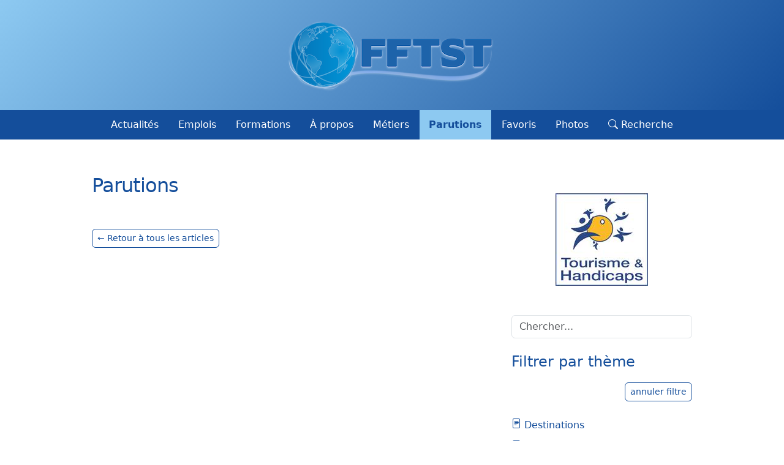

--- FILE ---
content_type: text/html; charset=UTF-8
request_url: https://www.fftst.org/parutions/?category=Droit+du+Tourisme
body_size: 7676
content:
<!DOCTYPE html>
<html lang="fr">

	<head>
<link rel="alternate" type="application/rss+xml" title="Parutions"  href="/parutions/?feed=rss">
		<!-- Required meta tags always come first -->
		<meta charset="utf-8">
		<meta name="viewport" content="width=device-width, initial-scale=1, shrink-to-fit=no">
		<meta http-equiv="x-ua-compatible" content="ie=edge">
	
		<!-- Browser title -->
		<title>Parutions | F. F. T. S. T.  - </title>
	
    	<!-- Main Theme Stylesheet -->
		<link rel="stylesheet" type="text/css" media="all" href="../rw_common/themes/FDY/consolidated.css?rwcache=790552929" />
		
	
		<!-- Head content such as meta tags and encoding options, etc -->
		
<link rel="shortcut-icon" sizes="144x144" href="https://www.fftst.org/resources/fftst-icon.png" />
<link rel="shortcut icon" sizes ="16x16 24x24 32x32 64x64 96x96" href="https://www.fftst.org/favicon.ico" type="image/x-icon" />
<script type="application/ld+json">
{
  "@context" : "http://schema.org",
  "@type" : "Organization",
  "name" : "F&eacute;d&eacute;ration Fran&ccedil;aise des Techniciens et Scientifiques du Tourisme",
  "logo": "https://www.fftst.org/rw_common/images/Logo_site_FFTST.png",
  "url" : "https://www.fftst.org",
  "sameAs" : [
    "https://www.twitter.com/FFTST",
    "https://www.facebook.com/FFTST-1579162032341066/"
  ]
}
</script>
<meta http-equiv="Content-Type" content="text/html; charset=utf-8" />
		<meta name="keywords" content="bibliographie, liens DVD et ouvrages conseill&eacute;s, ONISEP, Guides Atout France" />
		<meta name="author" content="FFTST, Annette MASSON, Anne BOURDON" />
		<meta name="title" content="Site de la FFTST, F&eacute;d&eacute;ration Fran&ccedil;aise des Techniciens et Scientifiques du Tourisme" />
		<meta name="copyright" content="FFTST, F. F. T. S. T., F&eacute;d&eacute;ration Fran&ccedil;aise des Techniciens et Scientifiques du Tourisme, Anne MASSON, logo (Juliana Carvajal-Lopera), cr&eacute;dits photos (FFTST, Anne Bourdon, Marie Mennesson)" />
		<meta name="subject" content="site de la F&eacute;d&eacute;ration Fran&ccedil;aise des Techniciens et Scientifiques du Tourisme, site associatif destin&eacute; aux membres de la FFTST, Bourse de l'emploi pour les membres, et actualit&eacute;s de l'Association" />
		<meta name="robots" content="index, follow" />
		<meta name="generator" content="RapidWeaver" />
		<link rel="apple-touch-icon" sizes="167x167" href="https://www.fftst.org/resources/medium.png" />
<link rel="apple-touch-icon" sizes="180x180" href="https://www.fftst.org/resources/apple-touch-icon.png" />
<link rel="apple-touch-icon" sizes="152x152" href="https://www.fftst.org/resources/small.png" />
<link rel="mask-icon" href="https://www.fftst.org/resources/fftst-logo.svg" color="rgba(20,78,155,1.00)" /><link rel="icon" type="image/png" href="https://www.fftst.org/resources/favicon_medium.png" sizes="32x32" />
<link rel="icon" type="image/png" href="https://www.fftst.org/resources/favicon_small.png" sizes="16x16" />
<link rel="icon" type="image/png" href="https://www.fftst.org/resources/favicon_large.png" sizes="64x64" />

	
		<!-- User defined head content -->
		
		
		<!-- Plugin injected code -->
				<link rel='stylesheet' type='text/css' media='all' href='../rw_common/plugins/stacks/stacks.css?rwcache=790552929' />
<link rel="stylesheet" type="text/css" media="all" href="../rw_common/plugins/stacks/bootstrap.min.css?rwcache=790552929" />		<link rel='stylesheet' type='text/css' media='all' href='files/stacks_page_page5.css?rwcache=790552929' />
        <script type='text/javascript' charset='utf-8' src='../rw_common/plugins/stacks/jquery-2.2.4.min.js?rwcache=790552929'></script>
        
        
        
<script type="text/javascript" charset="utf-8" src="../rw_common/plugins/stacks/bootstrap.bundle.min.js?rwcache=790552929"></script>		
		<script type='text/javascript' charset='utf-8' src='files/stacks_page_page5.js?rwcache=790552929'></script>
        <meta name="formatter" content="Stacks v5.3.2 (6389)" >
		<meta class="stacks 5 stack version" id="com.elixir.stacks.foundry3MaxWidth" name="Max-Width" content="3.2024.01.17">
		<meta class="stacks 5 stack version" id="com.elixir.stacks.foundry3NavBarItem" name="Item" content="3.2024.01.17">
		<meta class="stacks 5 stack version" id="com.elixir.stacks.foundry3Spacing" name="Spacing" content="3.2024.01.17">
		<meta class="stacks 5 stack version" id="com.elixir.stacks.foundry3blksmithStyleSheet" name="Style Sheet" content="3.2024.01.17">
		<meta class="stacks 5 stack version" id="com.elixir.stacks.foundry3Button" name="Button" content="3.2022.11.14">
		<meta class="stacks 5 stack version" id="com.elixir.stacks.foundry3Blacksmith" name="Blacksmith" content="3.2024.01.17">
		<meta class="stacks 5 stack version" id="com.elixir.stacks.foundry3Background" name="Background" content="3.2024.01.17">
		<meta class="stacks 5 stack version" id="com.instacks.poster2.tag.nextpage" name="Next Page Link" content="2.9.0">
		<meta class="stacks 5 stack version" id="com.elixir.stacks.foundry3Divider" name="Divider" content="3.2024.01.17">
		<meta class="stacks 5 stack version" id="com.elixir.stacks.foundry3-BS-Icons" name="Bootstrap Icons" content="3.2024.01.17">
		<meta class="stacks 5 stack version" id="com.instacks.poster2.tag.post" name="Post Area" content="2.9.0">
		<meta class="stacks 5 stack version" id="com.instacks.poster2.core" name="Core" content="2.9.0">
		<meta class="stacks 5 stack version" id="com.elixir.stacks.foundry3HTML" name="HTML" content="3.2024.01.17">
		<meta class="stacks 5 stack version" id="com.elixir.stacks.foundry3-TooltipsEnabler" name="Enable Tooltips & Popovers" content="3.2024.01.17">
		<meta class="stacks 5 stack version" id="com.brynowendesign.stacks.Cat" name="Cat" content="1.5.0">
		<meta class="stacks 5 stack version" id="com.instacks.poster2.tag.prevpage" name="Prev Page Link" content="2.9.0">
		<meta class="stacks 5 stack version" id="com.elixir.stacks.foundry3Visibility" name="Visibility" content="3.2024.01.17">
		<meta class="stacks 5 stack version" id="com.elixir.stacks.foundry3-Col" name="Column" content="3.2024.01.17">
		<meta class="stacks 5 stack version" id="com.elixir.stacks.foundry3SVG" name="SVG" content="3.2024.01.17">
		<meta class="stacks 5 stack version" id="com.instacks.poster2.main" name=" Poster 2" content="2.9.0">
		<meta class="stacks 5 stack version" id="com.elixir.stacks.foundry3Columns" name="Columns / Grid" content="3.2024.01.17">
		<meta class="stacks 5 stack version" id="com.instacks.poster2.display" name="Show / Hide" content="2.9.0">
		<meta class="stacks 5 stack version" id="com.elixir.stacks.foundry3ScrollTo" name="Scroll To" content="3.2024.01.17">
		<meta class="stacks 5 stack version" id="com.elixir.stacks.foundry3ImageRemote" name="Image:Remote" content="3.2024.01.17">
		<meta class="stacks 5 stack version" id="com.instacks.poster2.template.container" name="Freestyle Template" content="2.9.0">
		<meta class="stacks 5 stack version" id="com.elixir.stacks.foundry.three" name="Control Center" content="3.2024.01.17">
		<meta class="stacks 5 stack version" id="com.elixir.stacks.foundry3NavigationBar" name="Navigation Bar" content="3.2024.01.17">
		<meta class="stacks 5 stack version" id="com.instacks.poster2.folder" name="Markdown Folder" content="2.9.0">
		<meta class="stacks 5 stack version" id="com.elixir.stacks.foundry3Anchor" name="Anchor" content="3.2024.01.17">
		<meta class="stacks 5 stack version" id="com.elixir.stacks.foundry3Modal" name="Modal" content="3.2024.01.17">
		<meta class="stacks 5 stack version" id="com.elixir.stacks.foundry3Container" name="Container" content="3.2024.01.17">
		<meta class="stacks 5 stack version" id="com.elixir.stacks.foundry3Group" name="Group" content="3.2024.01.17">
		<meta class="stacks 5 stack version" id="com.elixir.stacks.foundry3Header" name="Header" content="3.2024.01.17">
		<meta class="stacks 5 stack version" id="com.elixir.stacks.Foundry3ColorPalette" name="Standard Color Palette" content="3.2.0">
		<meta class="stacks 5 stack version" id="com.elixir.stacks.foundry3Paragraph" name="Paragraph" content="3.2024.01.17">
		<meta class="stacks 5 stack version" id="com.instacks.poster2.tag.title" name="Title Link" content="2.9.0">
		<meta class="stacks 5 stack version" id="com.instacks.poster2.search" name="Search / Sort" content="2.9.0">
		
<link rel="stylesheet" href="../rw_common/plugins/stacks/poster2/css/baguetteBox.min.css?rwcache=790552929">



	
	</head>
	
	<body>
	
		<div id="fdy-page-wrapper">
  		




<div id='stacks_out_1' class='stacks_top'><div id='stacks_in_1' class=''><div id='stacks_out_3' class='stacks_out'><div id='stacks_in_3' class='stacks_in '>
<!-- 
Built using Foundry v3.2024.01.17 :: by Elixir
 -->


		
		

		






<div style="display: none;">
<div class="drop-zone-for-partials ">
	<div class='slice empty out'><div class='slice empty in'></div></div>
	
</div>
</div>

</div></div><!-- :: Blacksmith  :: -->


<div id="stacks_in_90-blacksmith">

<!-- :: Group  :: -->


















<!-- :: Group  :: -->






























</div>




<div id='stacks_out_72' class='stacks_out'><div id='stacks_in_72' class='stacks_in '><!-- :: Background  :: -->
<div id="stacks_in_72_11-wrapper"  class=" bkg-gradient-two  shadow-none rounded-0 height-fluid cover position-relative ">
		<div class="filters-layer"></div>
		<div class="bkg-overlay rounded-0 h-100 ">
			<!-- :: Container  :: -->
<div  class="stacks_in_72_8-container     " role="banner"     >

	<!-- :: Image:Remote  :: -->
<div class="  text-center   ">
	<a href="../"  rel="" target="" onclick="" class="" id="">
		
		
			<img width="350" height="135" loading="auto" class="stacks_in_72_10 fdy-img img-max-width-responsive shadow-none  rounded-0 " src="https://www.fftst.org/documents/logo-fftst.png" srcset="https://www.fftst.org/documents/logo-fftst.png 1x" alt="Logo FFTST"    draggable="true" >
		
		
	</a>
</div>







</div><!-- :: Header  :: -->




<h1 class="stacks_in_72_18-header  shadow-none  text-center   d-none">F. F. T. S. T. <small>F&eacute;d&eacute;ration Fran&ccedil;aise des Techniciens et Scientifiques du Tourisme</small></h1>




		</div>
</div></div></div><!-- :: Anchor  :: -->

<div id="top" name="top" aria-hidden="true" class=""></div><div id='stacks_out_73' class='stacks_out'><div id='stacks_in_73' class='stacks_in '><div id="stacks_in_73_2-placeholder">
	<!-- :: Navigation Bar  :: -->
	<nav id="stacks_in_73_2-navbar" class="stacks_in_73_2-navbar navbar navbar-expand-lg pt-lg-1 pb-lg-1 navbar-light border border-1 border-top-0 border-bottom-0 border-start-0 border-end-0 w-100 rounded-0 overflow-visible shadow-none  " role="navigation"  style="z-index: 1100;">
	
		<div class="inner-container  container-fluid  "> 
	
			<!-- Branding -->
			
	
			
				
			

			
			<div></div>
			
					
			<!-- Toggle for "mobile" navigation -->
			<button class="navbar-toggler p-1 collapsed " type="button" data-bs-toggle="collapse" data-bs-target="#stacks_in_73_2-navbarContent" aria-controls="stacks_in_73_2-navbarContent" aria-expanded="false" aria-label="Navigation">
				  <span class="navbar-toggler-icon p-1">
					  <svg xmlns="http://www.w3.org/2000/svg" fill="currentColor" viewBox="0 0 16 16"><path fill-rule="evenodd" d="M2.5 12a.5.5 0 0 1 .5-.5h10a.5.5 0 0 1 0 1H3a.5.5 0 0 1-.5-.5zm0-4a.5.5 0 0 1 .5-.5h10a.5.5 0 0 1 0 1H3a.5.5 0 0 1-.5-.5zm0-4a.5.5 0 0 1 .5-.5h10a.5.5 0 0 1 0 1H3a.5.5 0 0 1-.5-.5z"/></svg>					  
				  </span>
			</button>
			
			<!-- Navigation Items -->
			<div class="collapse navbar-collapse" id="stacks_in_73_2-navbarContent">
				<ul class="navbar-nav pt-1 pb-1 w-100 justify-content-center  ">
					




<li class="nav-item top-level stacks_in_73_3-item d-block       ">
	<a class="pt-2 pb-2 ps-3 pe-3 nav-link  position-relative shadow-none " href="../" target="" rel="" onclick=""  > Actualités </a>
</li>







<li class="nav-item top-level stacks_in_73_5-item d-block       ">
	<a class="pt-2 pb-2 ps-3 pe-3 nav-link  position-relative shadow-none " href="../offres/" target="" rel="" onclick=""  > Emplois </a>
</li>







<li class="nav-item top-level stacks_in_73_6-item d-block       ">
	<a class="pt-2 pb-2 ps-3 pe-3 nav-link  position-relative shadow-none " href="../formations/" target="" rel="" onclick=""  > Formations </a>
</li>







<li class="nav-item top-level stacks_in_73_7-item d-block       ">
	<a class="pt-2 pb-2 ps-3 pe-3 nav-link  position-relative shadow-none " href="../a_propos/" target="" rel="" onclick=""  > À propos </a>
</li>







<li class="nav-item top-level stacks_in_73_8-item d-block       ">
	<a class="pt-2 pb-2 ps-3 pe-3 nav-link  position-relative shadow-none " href="../metiers/" target="" rel="" onclick=""  > Métiers </a>
</li>







<li class="nav-item top-level stacks_in_73_9-item d-block       ">
	<a class="pt-2 pb-2 ps-3 pe-3 nav-link  position-relative shadow-none " href="./" target="" rel="" onclick=""  > Parutions </a>
</li>







<li class="nav-item top-level stacks_in_73_10-item d-block       ">
	<a class="pt-2 pb-2 ps-3 pe-3 nav-link  position-relative shadow-none " href="../favoris/" target="" rel="" onclick=""  > Favoris </a>
</li>







<li class="nav-item top-level stacks_in_73_11-item d-block       ">
	<a class="pt-2 pb-2 ps-3 pe-3 nav-link  position-relative shadow-none " href="../photos/" target="" rel="" onclick=""  > Photos </a>
</li>







<li class="nav-item top-level stacks_in_73_12-item d-block       ">
	<a class="pt-2 pb-2 ps-3 pe-3 nav-link  position-relative shadow-none " href="../recherche/" target="" rel="" onclick=""  ><i class="bi bi-search"></i> Recherche </a>
</li>



				</ul>
			</div>
	
		</div>
	</nav>
</div></div></div><div id='stacks_out_78' class='stacks_out'><div id='stacks_in_78' class='stacks_in '><!-- :: Max-Width  :: -->
<div id="stacks_in_78_2-wrapper" class=" container-fluid  fdy-px-xs-0 fdy-px-sm-0     bg-white">
	<div id='stacks_out_80' class='stacks_out'><div id='stacks_in_80' class='stacks_in '><!-- :: Spacing  :: -->
<div id="stacks_in_80_2-margins" class="margins-easy-presets padding-easy-presets m-3 m-sm-4 m-md-5    p-1 p-sm-2 p-md-2    ">
	<div id='stacks_out_82' class='stacks_out'><div id='stacks_in_82' class='stacks_in '><!-- :: Columns / Grid  :: -->
<div id="stacks_in_82_2-wrapper" class="container-fluid fdy-columns p-0 overflow-hidden ">
	<div class="row      gx-5 gy-5 ">
		<div class="col stacks_in_82_3-col    col-12 col-sm-12 col-md-8        ">
  <!-- :: Container  :: -->
<main id="main" class="stacks_in_95-container     " role="main"     >

	<div id='stacks_out_41' class='stacks_out'><div id='stacks_in_41' class='stacks_in '><!-- :: Header  :: -->




<h2 class="stacks_in_41_3281-header  shadow-none text-start    ">Parutions</h2>



</div></div><!-- Show / Hide 2.9.0 Start -->




<!-- Show / Hide 2.9.0 End --><div id='stacks_out_270' class='stacks_out'><div id='stacks_in_270' class='stacks_in com_instacks_poster2_main_stack'><!--  Poster 2 2.9.0 -->


















<!-- url = /posts-parutions/ -->






<!-- :: HTML  :: -->
<div class="mb-4">

  
  
</div>
<div class="poster poster-list  ">
</div>
<!-- :: Columns / Grid  :: -->
<div id="stacks_in_288-wrapper" class="container-fluid fdy-columns p-0 overflow-hidden ">
	<div class="row           gx-4 gy-4 ">
		<div class="col stacks_in_289-col       ">
  

</div>






<div class="col stacks_in_295-col       ">
  

</div>







	</div>
</div>




<style>.poster-hide-in-list {display: none !important;}</style>
<style>.poster-navigation {display: none !important;}</style>
<script type="text/javascript">
document.addEventListener("DOMContentLoaded", function(event) { 
    stacks.com_instacks_poster2_main.replaceHtml(".poster-archive-categories", '<a href="?category=destinations">Destinations</a><br><a href="?category=droit-du-tourisme">Droit du Tourisme</a><br><a href="?category=développement-touristique">Développement Touristique</a><br><a href="?category=formation">Formation</a><br><a href="?category=ia">IA</a><br><a href="?category=institutions">Institutions</a><br><a href="?category=métiers">Métiers</a><br><a href="?category=statistiques">Statistiques</a><br><a href="?category=tourisme-durable">Tourisme Durable</a><br><a href="?category=tourisme-social-et-solidaire">Tourisme Social et Solidaire</a><br>');
    stacks.com_instacks_poster2_main.replaceHtml(".poster-archive-tags", '<a href="?tag=atd">ATD</a><br><a href="?tag=ath">ATH</a><br><a href="?tag=atout-france">Atout-France</a><br><a href="?tag=bts-tourisme">BTS Tourisme</a><br><a href="?tag=clientèle-à-besoins-spécifiques">Clientèle à besoins spécifiques</a><br><a href="?tag=crt-idf">CRT-IDF</a><br><a href="?tag=dunod">Dunod</a><br><a href="?tag=editions-calamasol">Editions Calamasol</a><br><a href="?tag=escaet">ESCAET</a><br><a href="?tag=globe-rêveur">Globe rêveur</a><br><a href="?tag=icomos">ICOMOS</a><br><a href="?tag=irest">IREST</a><br><a href="?tag=l-harmattan">L&#039;Harmattan</a><br><a href="?tag=le-génie-éditeur">Le génie éditeur</a><br><a href="?tag=médiation-du-tourisme-et-du-voyage">Médiation du Tourisme et du Voyage</a><br><a href="?tag=omt">OMT</a><br><a href="?tag=opco-mobilités">OPCO-Mobilités</a><br><a href="?tag=paris">Paris</a><br><a href="?tag=raffour">Raffour</a><br><a href="?tag=studyrama">Studyrama</a><br><a href="?tag=tourmag">Tourmag</a><br><a href="?tag=unat">UNAT</a><br><a href="?tag=unesco">UNESCO</a><br><a href="?tag=voyageons-autrement">Voyageons-autrement</a><br><a href="?tag=voyageons-autrement-com">Voyageons-autrement.com</a><br>');
    stacks.com_instacks_poster2_main.replaceHtml(".poster-archive-date-year", '<a href="?date=2025">2025</a><br><a href="?date=2023">2023</a><br><a href="?date=2022">2022</a><br><a href="?date=2021">2021</a><br><a href="?date=2020">2020</a><br><a href="?date=2019">2019</a><br><a href="?date=2018">2018</a><br><a href="?date=2017">2017</a><br><a href="?date=2016">2016</a><br><a href="?date=2015">2015</a><br>');
    stacks.com_instacks_poster2_main.replaceHtml(".poster-archive-date-month", '<a href="?date=2025-11">2025-11</a><br><a href="?date=2023-05">2023-05</a><br><a href="?date=2022-04">2022-04</a><br><a href="?date=2021-11">2021-11</a><br><a href="?date=2020-10">2020-10</a><br><a href="?date=2020-06">2020-06</a><br><a href="?date=2020-03">2020-03</a><br><a href="?date=2019-09">2019-09</a><br><a href="?date=2019-06">2019-06</a><br><a href="?date=2019-05">2019-05</a><br><a href="?date=2019-04">2019-04</a><br><a href="?date=2018-12">2018-12</a><br><a href="?date=2018-06">2018-06</a><br><a href="?date=2017-10">2017-10</a><br><a href="?date=2016-11">2016-11</a><br><a href="?date=2015-11">2015-11</a><br>');
    stacks.com_instacks_poster2_main.replaceHtml(".poster-archive-authors", '');

	const url = window.location.href.match(/[^\/]+(?=\/$|$)/);
	const categorylinks = document.querySelectorAll(".poster-archive-categories a");
	[...categorylinks].forEach(function(link){
		if(link.href.match(/[^\/]+(?=\/$|$)/)[0] == url[0]){link.classList.add('active')}
	});
	const taglinks = document.querySelectorAll(".poster-archive-tags a");
	[...taglinks].forEach(function(link){
		if(link.href.match(/[^\/]+(?=\/$|$)/)[0] == url[0]){link.classList.add('active')}
	});
	const yearlinks = document.querySelectorAll(".poster-archive-date-year a");
	[...yearlinks].forEach(function(link){
		if(link.href.match(/[^\/]+(?=\/$|$)/)[0] == url[0]){link.classList.add('active')}
	});
	const monthlinks = document.querySelectorAll(".poster-archive-date-month a");
	[...monthlinks].forEach(function(link){
		if(link.href.match(/[^\/]+(?=\/$|$)/)[0] == url[0]){link.classList.add('active')}
	});
	const authorlinks = document.querySelectorAll(".poster-archive-authors a");
	[...authorlinks].forEach(function(link){
		if(link.href.match(/[^\/]+(?=\/$|$)/)[0] == url[0]){link.classList.add('active')}
	});
});
</script>
</div></div><!-- Show / Hide 2.9.0 Start -->




<!-- :: Button  :: -->
<div id="stacks_in_209-wrapper" class=" text-start   ">
<a class="position-relative stacks_in_209-button shadow-none  btn button-presets btn-sm rounded-2 d-inline-block d-sm-inline-block d-md-inline-block d-lg-inline-block d-xl-inline-block d-xxl-inline-block    mt-2" href="../parutions/#top" target="" rel="" onclick="" role="button"     >← Retour à tous les articles</a>
</div>





<!-- Show / Hide 2.9.0 End -->


</main>
</div>






<div class="col stacks_in_82_8-col    col-12  col-md-4        ">
  <!-- :: Container  :: -->
<aside  class="stacks_in_97-container     " role="complementary"     >

	<div id='stacks_out_320' class='stacks_out'><div id='stacks_in_320' class='stacks_in com_brynowendesign_stacks_Cat_stack in annonce-sb'><!-- Cat v1.5.0 from www.brynowendesign.com -->



<div id="Cat_stacks_in_320">




<p><a href="https://tourisme-handicaps.org"><img src="https://www.fftst.org/documents/logotourismeethandicaps.jpg" width="151" height="151" alt="logo de l'Association Tourisme et Handicaps"></a></p>


</div>

<!-- End of Cat -->
</div></div><div id='stacks_out_194' class='stacks_out'><div id='stacks_in_194' class='stacks_in com_instacks_poster2_search_stack'><form action="./" method="POST" accept-charset="utf-8" class="mb-4">


<div class="form-group">
<input id="stacks_in_194_search" class="form-control" type="text" name="search" placeholder="Chercher..." value="">
</div>



</form></div></div><div id='stacks_out_52' class='stacks_out'><div id='stacks_in_52' class='stacks_in '><!-- :: Header  :: -->




<div class="stacks_in_52_3250-header  shadow-none text-start    titre-sb h4">Filtrer par thème&nbsp;</div>



</div></div><!-- :: Button  :: -->
<div id="stacks_in_198-wrapper" class="   text-end ">
<a class="position-relative stacks_in_198-button shadow-none  btn button-presets btn-sm rounded-2 d-inline-block d-sm-inline-block d-md-inline-block d-lg-inline-block d-xl-inline-block d-xxl-inline-block    " href="https://www.fftst.org/parutions/#top" target="" rel="" onclick="" role="button"     >annuler filtre</a>
</div>


<!-- :: HTML  :: -->
<div class=" mb-4">

<div class="poster-archive-categories"></div>  
  
</div><!-- :: Divider  :: -->
<div id="stacks_in_329-wrapper" class="fdy-divider w-100 position-relative border border-bottom-0 border-start-0 border-end-0 " role="separator" style="margin: 1rem auto; height: 0;">

	
  	
</div><!-- :: Paragraph  :: -->
<div id="stacks_in_328-wrapper" class="    text-start     ">
	<p><a href="https://www.fftst.org/parutions/?feed=rss"><i class="bi bi-rss-fill"></i> Flux RSS Parutions</a></p>
</div><!-- :: Button  :: -->
<div id="stacks_in_334-wrapper" class=" text-start   ">
<a class="position-relative stacks_in_334-button shadow-none   p-0  rounded-3 d-inline-block d-sm-inline-block d-md-inline-block d-lg-inline-block d-xl-inline-block d-xxl-inline-block    lien-modal" href="#" target="" rel="" onclick="" role="button"   data-bs-toggle="modal" data-bs-target="#flux-rss"  ><span class="icon-left"><i class="bi bi-question-circle-fill"></i></span>Qu'est-ce qu'un flux RSS ?</a>
</div>


<!-- :: Modal  :: -->
<div class="stacks_in_335-modal modal fade"  data-bs-keyboard="true" id="flux-rss" tabindex="-1" aria-hidden="true">
  <div class="modal-dialog modal-dialog-centered modal-fullscreen-sm-down modal-dialog-scrollable ">
	<div class="modal-content fdy-shadow rounded-3 ">
	  
	  <div class="modal-body p-4">
		<div class="p-0">
		<div id='stacks_out_336' class='stacks_out'><div id='stacks_in_336' class='stacks_in markdown_stack'><p>Un <strong>flux RSS</strong> (pour Really Simple Syndication en anglais) est un petit fichier texte qui se met à jour automatiquement à chaque fois qu'est ajouté un article de blog.<br/>
Il suffit de renseigner l'adresse de ce fichier, dans une application capable de le lire, pour s'informer rapidement des nouveautés.<br/>
L'adresse du flux RSS du blog des Parutions de la F. F. T. S. T. est : <strong><a href="https://www.fftst.org/parutions/?feed=rss">https://www.fftst.org/parutions/?feed=rss</a></strong> </p>

<p>Si vous l'ouvrez dans un navigateur, il ressemblera probablement à un simple fichier texte difficilement compréhensible, mais si vous entrez cette adresse dans un lecteur ou agrégateur (application ou service en ligne) capable de le lire, il vous révélera tout son intérêt. </p>

<p>👉 informations plus détaillées sur les flux RSS sur Wikipedia : <strong><a href="https://fr.wikipedia.org/wiki/RSS">https://fr.wikipedia.org/wiki/RSS</a></strong> </p>

<p><em>Grâce aux flux RSS, vous suivez l'actualité facilement&nbsp;!</em> </p>

<hr />

<p>👉 Une recherche sur Internet vous permettra de trouver des listes d'applications (ou services en ligne) puis de vous abonner à un ou plusieurs flux RSS et de suivre vos sites préférés d'un seul coup d'oeil.</p></div></div>
		</div>
		<button type="button" class="position-absolute top-0 end-0 mt-2 btn-close ps-3 " data-bs-dismiss="modal" aria-label="Close"></button>
	  </div>
	  
	</div>
  </div>
</div>

<script>
document.addEventListener('DOMContentLoaded', function(event) {
	const modal_stacks_in_335 = document.getElementById('flux-rss');
	document.body.append(modal_stacks_in_335);
});
</script><!-- :: Visibility  :: -->










<!-- :: Divider  :: -->
<div id="stacks_in_330-wrapper" class="fdy-divider w-100 position-relative border border-bottom-0 border-start-0 border-end-0 " role="separator" style="margin: 1rem auto; height: 0;">

	
  	
</div><div id='stacks_out_15' class='stacks_out'><div id='stacks_in_15' class='stacks_in '><div id='stacks_out_15_3' class='stacks_out'><div id='stacks_in_15_3' class='stacks_in '><!-- :: Header  :: -->




<div class="stacks_in_15_3_3250-header  shadow-none text-start    titre-sb h4">Et aussi...</div>



</div></div><!-- :: Button  :: -->
<div id="stacks_in_15_37-wrapper" class="  text-center  ">
<a class="position-relative stacks_in_15_37-button shadow-none  btn custom-styling  rounded-2 d-block d-sm-block d-md-block d-lg-block d-xl-block d-xxl-block    mb-1" href="../adhesion/" target="" rel="" onclick="" role="button"     >Adhérer</a>
</div>


<!-- :: Button  :: -->
<div id="stacks_in_15_38-wrapper" class="  text-center  ">
<a class="position-relative stacks_in_15_38-button shadow-none  btn custom-styling  rounded-2 d-block d-sm-block d-md-block d-lg-block d-xl-block d-xxl-block    mb-1" href="../contact/" target="" rel="" onclick="" role="button"     >Nous contacter</a>
</div>


<!-- :: Button  :: -->
<div id="stacks_in_15_31-wrapper" class="  text-center  ">
<a class="position-relative stacks_in_15_31-button shadow-none  btn button-presets  rounded-2 d-block d-sm-block d-md-block d-lg-block d-xl-block d-xxl-block    mb-1" href="../inscription-salons/" target="" rel="" onclick="" role="button"     ><strong>Salons du Tourisme<br>Informations et inscriptions</strong></a>
</div>


<!-- :: Button  :: -->
<div id="stacks_in_15_39-wrapper" class="  text-center  ">
<a class="position-relative stacks_in_15_39-button shadow-none  btn custom-styling  rounded-2 d-block d-sm-block d-md-block d-lg-block d-xl-block d-xxl-block    mb-1" href="../newsletter/" target="" rel="" onclick="" role="button"     >S'inscrire à l'Infolettre</a>
</div>


<!-- :: Button  :: -->
<div id="stacks_in_15_40-wrapper" class="  text-center  ">
<a class="position-relative stacks_in_15_40-button shadow-none  btn custom-styling  rounded-2 d-block d-sm-block d-md-block d-lg-block d-xl-block d-xxl-block    mb-1" href="../plan/" target="" rel="" onclick="" role="button"     >Plan du site</a>
</div>


<!-- :: Button  :: -->
<div id="stacks_in_15_34-wrapper" class="  text-center  ">
<a class="position-relative stacks_in_15_34-button shadow-none  btn custom-styling  rounded-2 d-block d-sm-block d-md-block d-lg-block d-xl-block d-xxl-block    mb-1" href="../mentions_leg/" target="" rel="" onclick="" role="button"     >Mentions légales</a>
</div>


<div id='stacks_out_15_18' class='stacks_out'><div id='stacks_in_15_18' class='stacks_in '><!-- :: Button  :: -->
<div id="stacks_in_15_18_6-wrapper" class="  text-center  ">
<a class="position-relative stacks_in_15_18_6-button shadow-none  btn custom-styling  rounded-2 d-block d-sm-block d-md-block d-lg-block d-xl-block d-xxl-block    " href="../page-ressources/" target="" rel="" onclick="" role="button"     ><span class="icon-left"><i class="bi bi-lock-fill"></i></span>accès réservé<br><small>(documents ressources)</small></a>
</div>


</div></div></div></div>


</aside>
</div>







	</div>
</div>

</div></div>
</div></div></div><div id='stacks_out_86' class='stacks_out'><div id='stacks_in_86' class='stacks_in '><!-- :: Divider  :: -->
<div id="stacks_in_86_3-wrapper" class="fdy-divider w-100 position-relative border border-bottom-0 border-start-0 border-end-0 " role="separator" style="margin: 1rem auto; height: 0;">

	
  	
</div><!-- :: Container  :: -->
<footer  class="stacks_in_86_5-container     mb-3"      >

	<!-- :: Spacing  :: -->
<div id="stacks_in_86_29-margins" class="margins-easy-presets padding-easy-presets m-0      p-3 p-sm-4     ">
	<!-- :: Columns / Grid  :: -->
<div id="stacks_in_86_18-wrapper" class="container-fluid fdy-columns p-0 overflow-hidden ">
	<div class="row    row-cols-sm-1 row-cols-md-3 row-cols-lg-3     gx-0 gy-0 ">
		<div class="col stacks_in_86_19-col       ">
  <!-- :: Container  :: -->
<address  class="stacks_in_86_6-container     "      >

	<!-- :: Header  :: -->




<div class="stacks_in_86_8-header  shadow-none  text-center         text-lg-start         h6">F. F. T. S. T.</div>



<!-- :: Paragraph  :: -->
<div id="stacks_in_86_42-wrapper" class="     text-center      text-md-start              ">
	<p>22 avenue Henri Barbusse<br/>
92600 Asnières</p>
</div>


</address>
</div>






<div class="col stacks_in_86_31-col       ">
  <!-- :: Header  :: -->




<div class="stacks_in_86_44-header  shadow-none  text-center   h6">Suivez-nous sur</div>



<!-- :: Container  :: -->
<div  class="stacks_in_86_57-container    gap-3 social"      >

	<!-- :: SVG  :: -->
<div id="stacks_in_86_53-svg" class=" text-center   ">

	<div class="d-block" data-bs-toggle='tooltip' data-bs-placement='top' title="Lien vers la page facebook de la FFTST" > <a href="https://www.facebook.com/profile.php?id=100069012025490"  id="" class="d-block " rel="" target="" onclick="">
	<svg xmlns="http://www.w3.org/2000/svg" class="bi bi-facebook" viewBox="0 0 16 16"><title>facebook FFTST</title><path d="M16 8.049c0-4.446-3.582-8.05-8-8.05C3.58 0-.002 3.603-.002 8.05c0 4.017 2.926 7.347 6.75 7.951v-5.625h-2.03V8.05H6.75V6.275c0-2.017 1.195-3.131 3.022-3.131.876 0 1.791.157 1.791.157v1.98h-1.009c-.993 0-1.303.621-1.303 1.258v1.51h2.218l-.354 2.326H9.25V16c3.824-.604 6.75-3.934 6.75-7.951"/>
</svg>
	</a></div>

	


</div>



<!-- :: SVG  :: -->
<div id="stacks_in_86_55-svg" class=" text-center   ">

	<div class="d-block" data-bs-toggle='tooltip' data-bs-placement='top' title="Lien vers le compte X-Twitter de la FFTST" > <a href="https://x.com/FFTST"  id="" class="d-block " rel="" target="" onclick="">
	<svg xmlns="http://www.w3.org/2000/svg" class="bi bi-twitter-x" viewBox="0 0 16 16"><title>X-twitter</title><path d="M12.6.75h2.454l-5.36 6.142L16 15.25h-4.937l-3.867-5.07-4.425 5.07H.316l5.733-6.57L0 .75h5.063l3.495 4.633L12.601.75Zm-.86 13.028h1.36L4.323 2.145H2.865z"/>
</svg>
	</a></div>

	


</div>






</div>
</div>






<div class="col stacks_in_86_22-col       ">
  <!-- :: HTML  :: -->
<div class="lh-lg">

<p class="text-primary text-center text-lg-end"><a href="tel:+33147577503" title="appeler la FFTST"><i class="bi bi-telephone-fill"></i> +33 (0)1 47 57 75 03</a><br>
<a href='m&#97;ilt&#111;&#58;&#99;%6F%&#54;Et&#37;61ct&#64;fft&#37;&#55;&#51;t&#46;or%67' title="lien vers l'email de contact de la FFTST"><i class="bi bi-envelope-at-fill"></i> Contactez-nous</a></p>
  
  
</div>
</div>







	</div>
</div>


</div>


</footer><!-- :: Scroll To  :: -->
<div id="stacks_in_86_59-wrapper" class="position-fixed d-print-none">

	<!-- :: Button  :: -->
<div id="stacks_in_86_60-wrapper" class=" text-start   ">
<a class="position-relative stacks_in_86_60-button fdy-shadow-smooth  btn button-presets  rounded-2 d-inline-block d-sm-inline-block d-md-inline-block d-lg-inline-block d-xl-inline-block d-xxl-inline-block    " href="" target="" rel="" onclick="" role="button" aria-label="Retour haut de page"    ><span class="icon-right"><i class="bi bi-chevron-up"></i></span></a>
</div>



	
</div></div></div><!-- Core 2.9.0 -->
</div>


</div></div></div></div>
<script src="../rw_common/plugins/stacks/poster2/js/baguetteBox.min.js?rwcache=790552929"></script>




<script>
  var tooltipTriggerList = [].slice.call(document.querySelectorAll('[data-bs-toggle="tooltip"]'))
  var tooltipList = tooltipTriggerList.map(function (tooltipTriggerEl) {
    return new bootstrap.Tooltip(tooltipTriggerEl)
  })
  
  var popoverTriggerList = [].slice.call(document.querySelectorAll('[data-bs-toggle="popover"]'))
  var popoverList = popoverTriggerList.map(function (popoverTriggerEl) {
  return new bootstrap.Popover(popoverTriggerEl)
  })
</script>

		</div>
	
		<!-- Base RapidWeaver Javascript -->
		<script src="../rw_common/themes/FDY/javascript.js?rwcache=790552929"></script>
	
		<!-- User defined styles -->
		<style type="text/css" media="all">div .poster-archive-categories a:before {
	font-family: "bootstrap-icons";
	color: var(--{bs}primary); 
	content: "\F3B9";
	padding-right:5px;
	}</style>
		
		<!-- User defined javascript -->
		
		
	</body>

</html>


--- FILE ---
content_type: text/css
request_url: https://www.fftst.org/parutions/files/stacks_page_page5.css?rwcache=790552929
body_size: 22354
content:
/*
 * foundry animation
 */

@keyframes fdy-fadeIn {
		from {
			opacity: 0;
		}
		to {
			opacity: 1;
		}
	}

@keyframes fdy-fadeInUp {
	from {
		opacity: 0;
		transform: translate3d(0, 100%, 0);
	}
	to {
		opacity: 1;
		transform: translate3d(0, 0, 0);
	}
}

@keyframes fdy-fadeInDown {
	from {
		opacity: 0;
		-webkit-transform: translate3d(0, -100%, 0);
		transform: translate3d(0, -100%, 0);
	}
	to {
		opacity: 1;
		-webkit-transform: translate3d(0, 0, 0);
		transform: translate3d(0, 0, 0);
	}
}

@keyframes fdy-fadeInLeft {
	from {
		opacity: 0;
		-webkit-transform: translate3d(-100%, 0, 0);
		transform: translate3d(-100%, 0, 0);
	}
	to {
		opacity: 1;
		-webkit-transform: translate3d(0, 0, 0);
		transform: translate3d(0, 0, 0);
	}
}

@keyframes fdy-fadeInRight {
	from {
		opacity: 0;
		-webkit-transform: translate3d(100%, 0, 0);
		transform: translate3d(100%, 0, 0);
	}
	to {
		opacity: 1;
		-webkit-transform: translate3d(0, 0, 0);
		transform: translate3d(0, 0, 0);
	}
}

@keyframes fdy-fadeInTopLeft {
	from {
		opacity: 0;
		-webkit-transform: translate3d(-100%, -100%, 0);
		transform: translate3d(-100%, -100%, 0);
	}
	to {
		opacity: 1;
		-webkit-transform: translate3d(0, 0, 0);
		transform: translate3d(0, 0, 0);
	}
}

@keyframes fdy-fadeInTopRight {
	from {
		opacity: 0;
		-webkit-transform: translate3d(100%, -100%, 0);
		transform: translate3d(100%, -100%, 0);
	}
	to {
		opacity: 1;
		-webkit-transform: translate3d(0, 0, 0);
		transform: translate3d(0, 0, 0);
	}
}

@keyframes fdy-fadeInBottomLeft {
	from {
		opacity: 0;
		-webkit-transform: translate3d(-100%, 100%, 0);
		transform: translate3d(-100%, 100%, 0);
	}
	to {
		opacity: 1;
		-webkit-transform: translate3d(0, 0, 0);
		transform: translate3d(0, 0, 0);
	}
}

@keyframes fdy-fadeInBottomRight {
	from {
		opacity: 0;
		-webkit-transform: translate3d(100%, 100%, 0);
		transform: translate3d(100%, 100%, 0);
	}
	to {
		opacity: 1;
		-webkit-transform: translate3d(0, 0, 0);
		transform: translate3d(0, 0, 0);
	}
}

@keyframes fdy-flip-in-hor {
	0% {
		transform: rotateX(80deg);
		opacity: 0;
	}
	100% {
		transform: rotateX(0);
		opacity: 1;
	}
}

@keyframes fdy-flip-in-ver {
	0% {
		transform: rotateY(-80deg);
		opacity: 0;
	}
	100% {
		transform: rotateY(0);
		opacity: 1;
	}
}

@keyframes fdy-scale-in-center {
	0% {
		transform: scale(0);
		opacity: 0;
	}
	100% {
		transform: scale(1);
		opacity: 1;
	}
}

@keyframes fdy-scale-in-top {
	0% {
		transform: scale(0);
		transform-origin: 50% 0%;
		opacity: 0;
	}
	100% {
		transform: scale(1);
		transform-origin: 50% 0%;
		opacity: 1;
	}
}

@keyframes fdy-scale-in-bottom {
	0% {
		transform: scale(0);
		transform-origin: 50% 100%;
		opacity: 0;
	}
	100% {
		transform: scale(1);
		transform-origin: 50% 100%;
		opacity: 1;
	}
}

@keyframes fdy-scale-in-left {
	0% {
		transform: scale(0);
		transform-origin: 0% 50%;
		opacity: 0;
	}
	100% {
		transform: scale(1);
		transform-origin: 0% 50%;
		opacity: 1;
	}
}

@keyframes fdy-scale-in-right {
	0% {
		transform: scale(0);
		transform-origin: 100% 50%;
		opacity: 0;
	}
	100% {
		transform: scale(1);
		transform-origin: 100% 50%;
		opacity: 1;
	}
}

@keyframes fdy-scale-in-ver-center {
	0% {
		transform: scaleY(0);
		opacity: 0;
	}
	100% {
		transform: scaleY(1);
		opacity: 1;
	}
}

@keyframes fdy-scale-in-hor-center {
	0% {
		transform: scaleX(0);
		opacity: 0;
	}
	100% {
		transform: scaleX(1);
		opacity: 1;
	}
}

@keyframes fdy-rotate-in-center {
	0% {
		transform: rotate(-360deg);
		opacity: 0;
	}
	100% {
		transform: rotate(0);
		opacity: 1;
	}
}

@keyframes fdy-rotate-in-top {
	0% {
		transform: rotate(-360deg);
		transform-origin: top;
		opacity: 0;
	}
	100% {
		transform: rotate(0deg);
		transform-origin: top;
		opacity: 1;
	}
}

@keyframes fdy-rotate-in-bottom {
	0% {
		transform: rotate(-360deg);
		transform-origin: bottom;
		opacity: 0;
	}
	100% {
		transform: rotate(0deg);
		transform-origin: bottom;
		opacity: 1;
	}
}

@keyframes fdy-rotate-in-left {
	0% {
		transform: rotate(-360deg);
		transform-origin: left;
		opacity: 0;
	}
	100% {
		transform: rotate(0deg);
		transform-origin: left;
		opacity: 1;
	}
}

@keyframes fdy-rotate-in-right {
	0% {
		transform: rotate(-360deg);
		transform-origin: right;
		opacity: 0;
	}
	100% {
		transform: rotate(0deg);
		transform-origin: right;
		opacity: 1;
	}
}

@keyframes fdy-rotate-in-hor {
	0% {
		transform: rotateX(360deg);
		opacity: 0;
	}
	100% {
		transform: rotateX(0deg);
		opacity: 1;
	}
}

@keyframes fdy-rotate-in-ver {
	0% {
		transform: rotateY(-360deg);
		opacity: 0;
	}
	100% {
		transform: rotateY(0deg);
		opacity: 1;
	}
}

@keyframes fdy-rotate-in-subtle-cw {
	0% {
		transform: rotate(-45deg);
		opacity: 0;
	}
	100% {
		transform: rotate(0);
		opacity: 1;
	}
}

@keyframes fdy-rotate-in-subtle-ccw {
	0% {
		transform: rotate(45deg);
		opacity: 0;
	}
	100% {
		transform: rotate(0);
		opacity: 1;
	}
}

@keyframes fdy-rotate-in-subtle-fwd-cw {
	0% {
		transform: scale(0.5) rotate(-45deg);
		opacity: 0;
	}
	100% {
		transform: scale(1) rotate(0);
		opacity: 1;
	}
}

@keyframes fdy-rotate-in-subtle-fwd-ccw {
	0% {
		transform: scale(0.5) rotate(45deg);
		opacity: 0;
	}
	100% {
		transform: scale(1) rotate(0);
		opacity: 1;
	}
}

@keyframes fdy-swirl-in-fwd {
	0% {
		transform: rotate(-540deg) scale(0);
		opacity: 0;
	}
	100% {
		transform: rotate(0) scale(1);
		opacity: 1;
	}
}

@keyframes fdy-swirl-in-bck {
	0% {
		transform: rotate(540deg) scale(5);
		opacity: 0;
	}
	100% {
		transform: rotate(0) scale(1);
		opacity: 1;
	}
}

@keyframes fdy-slit-in-vertical {
	0% {
		transform: scale(0.25) rotateY(90deg);
		opacity: 0;
	}
	40% {
		transform: scale(0.85) rotateY(88deg);
		opacity: 1;
	}
	100% {
		transform: scale(1) translateZ(0) rotateY(0);
	}
}

@keyframes fdy-slit-in-horizontal {
	0% {
		transform: scale(0.25) rotateX(90deg);
		opacity: 0;
	}
	40% {
		transform: scale(0.85) rotateX(88deg);
		opacity: 1;
	}
	100% {
		transform: scale(1) translateZ(0) rotateX(0);
	}
}

@keyframes fdy-puff-in-center {
	0% {
		transform: scale(2);
		filter: blur(4px);
		opacity: 0;
	}
	100% {
		transform: scale(1);
		filter: blur(0px);
		opacity: 1;
	}
}

@keyframes fdy-slide-in-bck-center {
	0% {
		transform: scale(6);
		opacity: 0;
	}
	100% {
		transform: scale(1);
		opacity: 1;
	}
}

@keyframes fdy-bounce-in-top {
	0% {
		transform: translateY(-500px);
		animation-timing-function: ease-in;
		opacity: 0;
	}
	38% {
		transform: translateY(0);
		animation-timing-function: ease-out;
		opacity: 1;
	}
	55% {
		transform: translateY(-65px);
		animation-timing-function: ease-in;
	}
	72% {
		transform: translateY(0);
		animation-timing-function: ease-out;
	}
	81% {
		transform: translateY(-28px);
		animation-timing-function: ease-in;
	}
	90% {
		transform: translateY(0);
		animation-timing-function: ease-out;
	}
	95% {
		transform: translateY(-8px);
		animation-timing-function: ease-in;
	}
	100% {
		transform: translateY(0);
		animation-timing-function: ease-out;
	}
}

@keyframes fdy-bounce-in-bottom {
	0% {
		transform: translateY(500px);
		animation-timing-function: ease-in;
		opacity: 0;
	}
	38% {
		transform: translateY(0);
		animation-timing-function: ease-out;
		opacity: 1;
	}
	55% {
		transform: translateY(65px);
		animation-timing-function: ease-in;
	}
	72% {
		transform: translateY(0);
		animation-timing-function: ease-out;
	}
	81% {
		transform: translateY(28px);
		animation-timing-function: ease-in;
	}
	90% {
		transform: translateY(0);
		animation-timing-function: ease-out;
	}
	95% {
		transform: translateY(8px);
		animation-timing-function: ease-in;
	}
	100% {
		transform: translateY(0);
		animation-timing-function: ease-out;
	}
}

@keyframes fdy-bounce-in-left {
	0% {
		transform: translateX(-600px);
		animation-timing-function: ease-in;
		opacity: 0;
	}
	38% {
		transform: translateX(0);
		animation-timing-function: ease-out;
		opacity: 1;
	}
	55% {
		transform: translateX(-68px);
		animation-timing-function: ease-in;
	}
	72% {
		transform: translateX(0);
		animation-timing-function: ease-out;
	}
	81% {
		transform: translateX(-28px);
		animation-timing-function: ease-in;
	}
	90% {
		transform: translateX(0);
		animation-timing-function: ease-out;
	}
	95% {
		transform: translateX(-8px);
		animation-timing-function: ease-in;
	}
	100% {
		transform: translateX(0);
		animation-timing-function: ease-out;
	}
}

@keyframes fdy-bounce-in-right {
	0% {
		transform: translateX(600px);
		animation-timing-function: ease-in;
		opacity: 0;
	}
	38% {
		transform: translateX(0);
		animation-timing-function: ease-out;
		opacity: 1;
	}
	55% {
		transform: translateX(68px);
		animation-timing-function: ease-in;
	}
	72% {
		transform: translateX(0);
		animation-timing-function: ease-out;
	}
	81% {
		transform: translateX(32px);
		animation-timing-function: ease-in;
	}
	90% {
		transform: translateX(0);
		animation-timing-function: ease-out;
	}
	95% {
		transform: translateX(8px);
		animation-timing-function: ease-in;
	}
	100% {
		transform: translateX(0);
		animation-timing-function: ease-out;
	}
}

@keyframes fdy-bounce-in-fwd {
	0% {
		transform: scale(0);
		animation-timing-function: ease-in;
		opacity: 0;
	}
	38% {
		transform: scale(1);
		animation-timing-function: ease-out;
		opacity: 1;
	}
	55% {
		transform: scale(0.7);
		animation-timing-function: ease-in;
	}
	72% {
		transform: scale(1);
		animation-timing-function: ease-out;
	}
	81% {
		transform: scale(0.84);
		animation-timing-function: ease-in;
	}
	89% {
		transform: scale(1);
		animation-timing-function: ease-out;
	}
	95% {
		transform: scale(0.95);
		animation-timing-function: ease-in;
	}
	100% {
		transform: scale(1);
		animation-timing-function: ease-out;
	}
}

@keyframes fdy-bounce-in-bck {
	0% {
		transform: scale(7);
		animation-timing-function: ease-in;
		opacity: 0;
	}
	38% {
		transform: scale(1);
		animation-timing-function: ease-out;
		opacity: 1;
	}
	55% {
		transform: scale(1.5);
		animation-timing-function: ease-in;
	}
	72% {
		transform: scale(1);
		animation-timing-function: ease-out;
	}
	81% {
		transform: scale(1.24);
		animation-timing-function: ease-in;
	}
	89% {
		transform: scale(1);
		animation-timing-function: ease-out;
	}
	95% {
		transform: scale(1.04);
		animation-timing-function: ease-in;
	}
	100% {
		transform: scale(1);
		animation-timing-function: ease-out;
	}
}

@keyframes fdy-roll-in-top {
	0% {
		transform: translateY(-800px) rotate(-540deg);
		opacity: 0;
	}
	100% {
		transform: translateY(0) rotate(0deg);
		opacity: 1;
	}
}

@keyframes fdy-roll-in-bottom {
	0% {
		transform: translateY(800px) rotate(540deg);
		opacity: 0;
	}
	100% {
		transform: translateY(0) rotate(0deg);
		opacity: 1;
	}
}

@keyframes fdy-roll-in-left {
	0% {
		transform: translateX(-800px) rotate(-540deg);
		opacity: 0;
	}
	100% {
		transform: translateX(0) rotate(0deg);
		opacity: 1;
	}
}

@keyframes fdy-roll-in-right {
	0% {
		transform: translateX(800px) rotate(540deg);
		opacity: 0;
	}
	100% {
		transform: translateX(0) rotate(0deg);
		opacity: 1;
	}
}

@keyframes fdy-wobble-hor-bottom {
	0%, 100% {
		transform: translateX(0%);
		transform-origin: 50% 50%;
	}
	15% {
		transform: translateX(-30px) rotate(-6deg);
	}
	30% {
		transform: translateX(15px) rotate(6deg);
	}
	45% {
		transform: translateX(-15px) rotate(-3.6deg);
	}
	60% {
		transform: translateX(9px) rotate(2.4deg);
	}
	75% {
		transform: translateX(-6px) rotate(-1.2deg);
	}
}

@keyframes fdy-wobble-hor-top {
	0%, 100% {
		transform: translateX(0%);
		transform-origin: 50% 50%;
	}
	15% {
		transform: translateX(-30px) rotate(6deg);
	}
	30% {
		transform: translateX(15px) rotate(-6deg);
	}
	45% {
		transform: translateX(-15px) rotate(3.6deg);
	}
	60% {
		transform: translateX(9px) rotate(-2.4deg);
	}
	75% {
		transform: translateX(-6px) rotate(1.2deg);
	}
}

@keyframes fdy-jello-horizontal {
	0% {
		transform: scale3d(1, 1, 1);
	}
	30% {
		transform: scale3d(1.25, 0.75, 1);
	}
	40% {
		transform: scale3d(0.75, 1.25, 1);
	}
	50% {
		transform: scale3d(1.15, 0.85, 1);
	}
	65% {
		transform: scale3d(0.95, 1.05, 1);
	}
	75% {
		transform: scale3d(1.05, 0.95, 1);
	}
	100% {
		transform: scale3d(1, 1, 1);
	}
}

@keyframes fdy-jello-vertical {
	0% {
		transform: scale3d(1, 1, 1);
	}
	30% {
		transform: scale3d(0.75, 1.25, 1);
	}
	40% {
		transform: scale3d(1.25, 0.75, 1);
	}
	50% {
		transform: scale3d(0.85, 1.15, 1);
	}
	65% {
		transform: scale3d(1.05, 0.95, 1);
	}
	75% {
		transform: scale3d(0.95, 1.05, 1);
	}
	100% {
		transform: scale3d(1, 1, 1);
	}
}

@keyframes fdy-jello-diagonal {
	0% {
		transform: skew(0deg 0deg);
	}
	30% {
		transform: skew(25deg 25deg);
	}
	40% {
		transform: skew(-15deg, -15deg);
	}
	50% {
		transform: skew(15deg, 15deg);
	}
	65% {
		transform: skew(-5deg, -5deg);
	}
	75% {
		transform: skew(5deg, 5deg);
	}
	100% {
		transform: skew(0deg 0deg);
	}
}

@keyframes fdy-heartbeat {
	from {
		transform: scale(1);
		transform-origin: center center;
		animation-timing-function: ease-out;
	}
	10% {
		transform: scale(0.91);
		animation-timing-function: ease-in;
	}
	17% {
		transform: scale(0.98);
		animation-timing-function: ease-out;
	}
	33% {
		transform: scale(0.87);
		animation-timing-function: ease-in;
	}
	45% {
		transform: scale(1);
		animation-timing-function: ease-out;
	}
}

@keyframes fdy-shake-horizontal {
	0%, 100% {
		transform: translateX(0);
	}
	10%, 30%, 50%, 70% {
		transform: translateX(-10px);
	}
	20%, 40%, 60% {
		transform: translateX(10px);
	}
	80% {
		transform: translateX(8px);
	}
	90% {
		transform: translateX(-8px);
	}
}

@keyframes fdy-shake-vertical {
	0%, 100% {
		transform: translateY(0);
	}
	10%, 30%, 50%, 70% {
		transform: translateY(-8px);
	}
	20%, 40%, 60% {
		transform: translateY(8px);
	}
	80% {
		transform: translateY(6.4px);
	}
	90% {
		transform: translateY(-6.4px);
	}
}

@keyframes fdy-shake-bottom {
	0%, 100% {
		transform: rotate(0deg);
		transform-origin: 50% 100%;
	}
	10% {
		transform: rotate(2deg);
	}
	20%, 40%, 60% {
		transform: rotate(-4deg);
	}
	30%, 50%, 70% {
		transform: rotate(4deg);
	}
	80% {
		transform: rotate(-2deg);
	}
	90% {
		transform: rotate(2deg);
	}
}

@keyframes fdy-shake-top {
	0%, 100% {
		transform: rotate(0deg);
		transform-origin: 50% 0;
	}
	10% {
		transform: rotate(2deg);
	}
	20%, 40%, 60% {
		transform: rotate(-4deg);
	}
	30%, 50%, 70% {
		transform: rotate(4deg);
	}
	80% {
		transform: rotate(-2deg);
	}
	90% {
		transform: rotate(2deg);
	}
}

@keyframes fdy-subtle-bounce-top {
	0% {
		transform: translateY(-45px);
		animation-timing-function: ease-in;
		opacity: 0;
	}
	24% {
		opacity: 1;
	}
	40% {
		transform: translateY(-24px);
		animation-timing-function: ease-in;
	}
	65% {
		transform: translateY(-12px);
		animation-timing-function: ease-in;
	}
	82% {
		transform: translateY(-6px);
		animation-timing-function: ease-in;
	}
	93% {
		transform: translateY(-4px);
		animation-timing-function: ease-in;
	}
	25%, 55%, 75%, 87% {
		transform: translateY(0px);
		animation-timing-function: ease-out;
	}
	100% {
		transform: translateY(0px);
		animation-timing-function: ease-out;
		opacity: 1;
	}
}

@keyframes fdy-subtle-bounce-bottom {
	0% {
		transform: translateY(45px);
		animation-timing-function: ease-in;
		opacity: 0;
	}
	24% {
		opacity: 1;
	}
	40% {
		transform: translateY(24px);
		animation-timing-function: ease-in;
	}
	65% {
		transform: translateY(12px);
		animation-timing-function: ease-in;
	}
	82% {
		transform: translateY(6px);
		animation-timing-function: ease-in;
	}
	93% {
		transform: translateY(4px);
		animation-timing-function: ease-in;
	}
	25%, 55%, 75%, 87% {
		transform: translateY(0px);
		animation-timing-function: ease-out;
	}
	100% {
		transform: translateY(0px);
		animation-timing-function: ease-out;
		opacity: 1;
	}
}

@keyframes fdy-subtle-bounce-left {
	0% {
		transform: translateX(-48px);
		animation-timing-function: ease-in;
		opacity: 0;
	}
	24% {
		opacity: 1;
	}
	40% {
		transform: translateX(-26px);
		animation-timing-function: ease-in;
	}
	65% {
		transform: translateX(-13px);
		animation-timing-function: ease-in;
	}
	82% {
		transform: translateX(-6.5px);
		animation-timing-function: ease-in;
	}
	93% {
		transform: translateX(-4px);
		animation-timing-function: ease-in;
	}
	25%, 55%, 75%, 87%, 98% {
		transform: translateX(0px);
		animation-timing-function: ease-out;
	}
	100% {
		transform: translateX(0px);
		animation-timing-function: ease-out;
		opacity: 1;
	}
}

@keyframes fdy-subtle-bounce-right {
	0% {
		transform: translateX(48px);
		animation-timing-function: ease-in;
		opacity: 0;
	}
	24% {
		opacity: 1;
	}
	40% {
		transform: translateX(26px);
		animation-timing-function: ease-in;
	}
	65% {
		transform: translateX(13px);
		animation-timing-function: ease-in;
	}
	82% {
		transform: translateX(6.5px);
		animation-timing-function: ease-in;
	}
	93% {
		transform: translateX(4px);
		animation-timing-function: ease-in;
	}
	25%, 55%, 75%, 87%, 98% {
		transform: translateX(0px);
		animation-timing-function: ease-out;
	}
	100% {
		transform: translateX(0px);
		animation-timing-function: ease-out;
		opacity: 1;
	}
}

@keyframes fdy-subtle-fade-in-top {
	0% {
		transform: translateY(-50px);
		opacity: 0;
	}
	100% {
		transform: translateY(0);
		opacity: 1;
	}
}

@keyframes fdy-subtle-fade-in-right {
	0% {
		transform: translateX(50px);
		opacity: 0;
	}
	100% {
		transform: translateX(0);
		opacity: 1;
	}
}

@keyframes fdy-subtle-fade-in-left {
	0% {
		transform: translateX(-50px);
		opacity: 0;
	}
	100% {
		transform: translateX(0);
		opacity: 1;
	}
}

@keyframes fdy-subtle-fade-in-bottom {
	0% {
		transform: translateY(50px);
		opacity: 0;
	}
	100% {
		transform: translateY(0);
		opacity: 1;
	}
}


/* 
 ______                    _            
|  ____|                  | |           
| |__ ___  _   _ _ __   __| |_ __ _   _ 
|  __/ _ \| | | | '_ \ / _` | '__| | | |
| | | (_) | |_| | | | | (_| | |  | |_| |
|_|  \___/ \__,_|_| |_|\__,_|_|   \__, |
								   __/ |
								  |___/ 

Version: 3.2024.01.17
Copyright Elixir Graphics 2006-2023
More Info: https://foundry.elixirgraphics.com
  Support: https://elixir.support

*/ 




/* Hack to get rid of margin-left and margin-right being set to AUTO by Stacks */
.stacks_out {
	margin-left: initial;
	margin-right: initial;
}


/* Preview & Publish */
:root {
	   --fdy-base-margin-xs: 1.25rem;
	   --fdy-base-margin-sm: 1.25rem;
	   --fdy-base-margin-md: 1.25rem;
	   --fdy-base-margin-lg: 1.25rem;
	   --fdy-base-margin-xl: 1.25rem;
	  --fdy-base-margin-xxl: 1.25rem;
}

* {
	-webkit-font-smoothing: antialiased; -moz-osx-font-smoothing: grayscale; text-rendering: optimizeLegibility;
}
/* End Preview & Publish */

	


/* All Modes */

/* Remove overflow from the Stacks stacks_top class */
.stacks_top {
	overflow: initial !important;
}


/* Foundry - Custom Classes */
/* Shadows & Text Shadows */
.fdy-shadow {
  box-shadow: 0 0.4rem 1rem rgba(0, 0, 0, 0.25) !important;
}

.fdy-shadow-sm {
  box-shadow: 0 0.125rem 0.25rem rgba(0, 0, 0, 0.25) !important;
}

.fdy-shadow-multi {
  box-shadow: 0 0.15rem 0.25rem rgba(0, 0, 0, 0.2), 0 0.4rem 1rem rgba(0, 0, 0, 0.2) !important;
}

.fdy-shadow-wide,
.fdy-shadow-wide-hover:hover {
	box-shadow: rgba(0, 0, 0, 0.25) 0px 54px 55px, rgba(0, 0, 0, 0.12) 0px -12px 30px, rgba(0, 0, 0, 0.12) 0px 4px 6px, rgba(0, 0, 0, 0.17) 0px 12px 13px, rgba(0, 0, 0, 0.09) 0px -3px 5px !important;
}

.fdy-shadow-shallow-1 {
	box-shadow: rgba(50, 50, 93, 0.25) 0px 6px 12px -2px, rgba(0, 0, 0, 0.3) 0px 3px 7px -3px !important;
}

.fdy-shadow-shallow-2 {
	box-shadow: rgba(60, 64, 67, 0.3) 0px 1px 2px 0px, rgba(60, 64, 67, 0.15) 0px 1px 3px 1px !important;
}

.fdy-shadow-shallow-3 {
	box-shadow: rgba(0, 0, 0, 0.16) 0px 3px 6px, rgba(0, 0, 0, 0.23) 0px 3px 6px !important;
}

.fdy-shadow-floating {
	box-shadow: rgba(0, 0, 0, 0.55) 0px 15px 10px -10px !important;
}

.fdy-shadow-smooth {
	box-shadow: 0 1px 1px rgba(0,0,0,0.12), 
	  0 2px 2px rgba(0,0,0,0.12), 
	  0 4px 4px rgba(0,0,0,0.12), 
	  0 8px 8px rgba(0,0,0,0.12),
	  0 16px 16px rgba(0,0,0,0.12) !important;
}

.fdy-user-preset-shadow,
.fdy-user-preset-shadow-hover:hover {
	box-shadow: 0px 5px 10px -1px rgba(0, 0, 0, 0.50);
}

.fdy-no-shadow-hover:hover {
	box-shadow: 0 0 0 0 rgba(0,0,0,0.0) !important;
}

.fdy-shadow-hover:hover {
	box-shadow: 0 0.4rem 1rem rgba(0, 0, 0, 0.25) !important;
}

.fdy-shadow-sm-hover:hover {
	box-shadow: 0 0.125rem 0.25rem rgba(0, 0, 0, 0.25) !important;
}

.fdy-shadow-multi-hover:hover {
	box-shadow: 0 0.15rem 0.25rem rgba(0, 0, 0, 0.2), 0 0.4rem 1rem rgba(0, 0, 0, 0.2) !important;
}

.fdy-shadow-wide-hover:hover {	
	box-shadow: rgba(0, 0, 0, 0.25) 0px 54px 55px, rgba(0, 0, 0, 0.12) 0px -12px 30px, rgba(0, 0, 0, 0.12) 0px 4px 6px, rgba(0, 0, 0, 0.17) 0px 12px 13px, rgba(0, 0, 0, 0.09) 0px -3px 5px !important;
}

.fdy-shadow-shallow-1-hover:hover {
	box-shadow: rgba(50, 50, 93, 0.25) 0px 6px 12px -2px, rgba(0, 0, 0, 0.3) 0px 3px 7px -3px !important;
}

.fdy-shadow-shallow-2-hover:hover {
	box-shadow: rgba(60, 64, 67, 0.3) 0px 1px 2px 0px, rgba(60, 64, 67, 0.15) 0px 1px 3px 1px !important;
}

.fdy-shadow-shallow-3-hover:hover {
	box-shadow: rgba(0, 0, 0, 0.16) 0px 3px 6px, rgba(0, 0, 0, 0.23) 0px 3px 6px !important;
}

.fdy-shadow-floating-hover:hover {
	box-shadow: rgba(0, 0, 0, 0.55) 0px 15px 10px -10px !important;
}

.fdy-shadow-smooth-hover:hover {
	box-shadow: 0 1px 1px rgba(0,0,0,0.12), 
	  0 2px 2px rgba(0,0,0,0.12), 
	  0 4px 4px rgba(0,0,0,0.12), 
	  0 8px 8px rgba(0,0,0,0.12),
	  0 16px 16px rgba(0,0,0,0.12) !important;
}

.fdy-control-center-small-shadow {
	box-shadow: 0 1px 3px rgba(0,0,0,0.17);  
}

.fdy-text-shadow {
  text-shadow: 0 0.4rem 1rem rgba(0, 0, 0, 0.25) !important;
}

.fdy-text-shadow-sm {
  text-shadow: 0 0.125rem 0.25rem rgba(0, 0, 0, 0.25) !important;
}

.fdy-text-shadow-multi {
  text-shadow: 0 0.15rem 0.25rem rgba(0, 0, 0, 0.2), 0 0.4rem 1rem rgba(0, 0, 0, 0.2) !important;
}

.fdy-text-shadow-wide {
	text-shadow: rgba(0, 0, 0, 0.25) 0px 54px 55px, rgba(0, 0, 0, 0.12) 0px -12px 30px, rgba(0, 0, 0, 0.12) 0px 4px 6px, rgba(0, 0, 0, 0.17) 0px 12px 13px, rgba(0, 0, 0, 0.09) 0px -3px 5px !important;
}

.fdy-text-shadow-shallow-1 {
	text-shadow: rgba(50, 50, 93, 0.25) 0px 6px 12px, rgba(0, 0, 0, 0.3) 0px 3px 7px !important;
}

.fdy-text-shadow-shallow-2 {
	text-shadow: 0px 1px 2px rgba(60, 64, 67, 0.3), 0px 1px 3px rgba(60, 64, 67, 0.15) !important;
}

.fdy-text-shadow-shallow-3 {
	text-shadow: rgba(0, 0, 0, 0.16) 0px 3px 6px, rgba(0, 0, 0, 0.23) 0px 3px 6px !important;
}

.fdy-text-shadow-floating {
	text-shadow: rgba(0, 0, 0, 0.55) 0px 15px 15px !important;
}

.fdy-text-shadow-smooth {
	text-shadow: 0 1px 1px rgba(0,0,0,0.12), 
	  0 2px 2px rgba(0,0,0,0.12), 
	  0 4px 4px rgba(0,0,0,0.12), 
	  0 8px 8px rgba(0,0,0,0.12),
	  0 16px 16px rgba(0,0,0,0.12) !important;
}

.fdy-text-user-preset-shadow {
	text-shadow: 0px 5px 10px  rgba(0, 0, 0, 0.50);
}

.shadow-none,
.shadow-none-hover:hover {
	box-shadow: none !important;
}

:root {
	--fdy-transparent: transparent;
	
		--bs-font-sans-serif: system-ui, -apple-system, "Segoe UI", Roboto, "Helvetica Neue", Arial, "Noto Sans", "Liberation Sans", sans-serif, "Apple Color Emoji", "Segoe UI Emoji", "Segoe UI Symbol", "Noto Color Emoji";
	
	--bs-body-font-size: 1.00rem;
	--bs-body-line-height: 1.50;
	--bs-body-font-weight: 400;

	
	--bs-body-color: var(--bs-dark);
	
	
}


/* Helper Classes */

.img-100-pct {
  width: 100%;
  height: auto;
}

.fdy-bg-transparent {
	background: var(--fdy-transparent);
}

.fdy-bg-white {
	background: #ffffff;
}

.fdy-translate-middle-end {
	transform: translate(-100%,-50%) !important;
}

.fdy-translate-middle-start {
	transform: translate(0%,-50%) !important;
}

.fdy-pointer-events-none {
	pointer-events: none;
}

.fdy-dropdown-menu-start {
	left: 0 !important;
	right: initial !important;
}

.fdy-dropdown-menu-end {
	right: 0 !important;
	left: initial !important;
}


/* List Group Classes */
.list-group-item.disabled-link {
  pointer-events: none;
}
	
/* Hide box-shadow at each breakpoint */
@media (max-width: 575px) {
	.fdy-hide-shadow-xs {
		box-shadow: none !important;
	}
}

@media (min-width: 576px) and (max-width: 767px) {
	.fdy-hide-shadow-sm {
		box-shadow: none !important;
	}
}

@media (min-width: 768px) and (max-width: 991px) {
	.fdy-hide-shadow-md {
		box-shadow: none !important;
	}
}

@media (min-width: 992px) and (max-width: 1199px) {
	.fdy-hide-shadow-lg {
		box-shadow: none !important;
	}
}

@media (min-width: 1200px) and (max-width: 1399px) {
	.fdy-hide-shadow-xl {
		box-shadow: none !important;
	}
}

@media (min-width: 1400px) {
	.fdy-hide-shadow-xxl {
		box-shadow: none !important;
	}
}
	


/* Custom padding classes for x-axis */
@media (max-width: 575px) {
	.fdy-px-xs-0 {
		padding-left: 0;
		padding-right: 0;
	}
}

@media (min-width: 576px) and (max-width: 767px) {
	.fdy-px-sm-0 {
		padding-left: 0;
		padding-right: 0;
	}
}

@media (min-width: 768px) and (max-width: 991px) {
	.fdy-px-md-0 {
		padding-left: 0;
		padding-right: 0;
	}
}

@media (min-width: 992px) and (max-width: 1199px) {
	.fdy-px-lg-0 {
		padding-left: 0;
		padding-right: 0;
	}
}

@media (min-width: 1200px) and (max-width: 1399px) {
	.fdy-px-xl-0 {
		padding-left: 0;
		padding-right: 0;
	}
}

@media (min-width: 1400px) {
	.fdy-px-xxl-0 {
		padding-left: 0;
		padding-right: 0;
	}
}


/* Card Group Class Helper for Container stack */
.fdy-card-group {
	display: flex;
	flex-flow: row wrap;
}

.fdy-card-group > .card {
	flex: 1 0 0%;
	margin-bottom: 0;
}

.fdy-card-group > .card + .card {
	margin-left: 0 !important;
	border-left: 0 !important;
}

.fdy-card-group > .card:not(:last-child) .card-img-top .fdy-img,
.fdy-card-group > .card:not(:last-child) {
	border-top-right-radius: 0 !important;
	border-bottom-right-radius: 0 !important;
}

.fdy-card-group > .card:not(:first-child) {
	border-top-left-radius: 0 !important;
	border-bottom-left-radius: 0 !important;
}

.fdy-card-group > .card:not(:first-child) .card-img-top .fdy-img,
.fdy-card-group > .card:not(:first-child) .card-header {
	border-top-left-radius: 0 !important;
}



/* Custom Header Settings */

h6, .h6, h5, .h5, h4, .h4, h3, .h3, h2, .h2, h1, .h1 {
  font-weight: 500;
  
  line-height: 1.20;
  
  
	
	color: var(--bs-primary);
	
	
}





















.lead {
  line-height: 1.50;
  font-weight: 300;
}



mark, 
.mark {
	
	
}

kbd, 
.kbd {
	
	
}



a, 
a:hover {
	
	color: var(--bs-primary);
	
	
	
	
	
	
	text-decoration-color: transparent;
	
}

a:hover {
	
	color: var(--bs-gray-600);
	
	


	
		
		text-decoration-color: var(--bs-gray-600);
		
		
	text-decoration-thickness: 0.05rem !important;
	text-underline-offset: 1.00px !important;
	
	
	
}



	body {
		background-position: center center;
		
		

		
		background-size: cover;
		background-repeat: no-repeat;
		
		
		

	}	

	
	
	body {
		background: var(--bs-white);
	}
	
	
	
	
	
	
	


	

	









/* Translates our Foundry preset colors to standard classes */

/* Border Color */
.border-primary {
	border-color: var(--bs-primary) !important;
}

.border-secondary {
	border-color: var(--bs-secondary) !important;
}

.border-success {
	border-color: var(--bs-success) !important;
}

.border-danger {
	border-color: var(--bs-danger) !important;
}

.border-warning {
	border-color: var(--bs-warning) !important;
}

.border-info {
	border-color: var(--bs-info) !important;
}


/* Text Color */
.text-primary {
	color: var(--bs-primary) !important;
}

.text-secondary {
	color: var(--bs-secondary) !important;
}

.text-success {
	color: var(--bs-success) !important;
}

.text-danger {
	color: var(--bs-danger) !important;
}

.text-warning {
	color: var(--bs-warning) !important;
}

.text-info {
	color: var(--bs-info) !important;
}


/* Background */
.bg-primary {
	background-color: var(--bs-primary) !important;
}

.bg-secondary {
	background-color: var(--bs-secondary) !important;
}

.bg-success {
	background-color: var(--bs-success) !important;
}

.bg-danger {
	background-color: var(--bs-danger) !important;
}

.bg-warning {
	background-color: var(--bs-warning) !important;
}

.bg-info {
	background-color: var(--bs-info) !important;
}

.btn-close {
  --bs-btn-close-white-filter: invert(1) grayscale(100%) brightness(200%);
}

.btn-close-white {
  filter: var(--bs-btn-close-white-filter);
}


.fdy-border-1 {
  border-width: 1px !important;
}

.fdy-border-2 {
  border-width: 2px !important;
}

.fdy-border-3 {
  border-width: 3px !important;
}

.fdy-border-4 {
  border-width: 4px !important;
}

.fdy-border-5 {
  border-width: 5px !important;
}
/* --------------- */
/* Bootstrap Icons */
/* --------------- */
/* Version 1.10.2  */
/* --------------- */

@font-face {
  font-family: "bootstrap-icons";
  src: url("../files/bs-fonts/bootstrap-icons.woff2?856008caa5eb66df68595e734e59580d") format("woff2"),
  url("../files/bs-fonts/bootstrap-icons.woff?856008caa5eb66df68595e734e59580d") format("woff");
  font-display: swap;
}

.bi::before,
[class^="bi-"]::before,
[class*=" bi-"]::before {
  display: inline-block;
  font-family: bootstrap-icons !important;
  font-style: normal;
  font-weight: normal !important;
  font-variant: normal;
  text-transform: none;
  line-height: 1;
  vertical-align: -.125em;
  -webkit-font-smoothing: antialiased;
  -moz-osx-font-smoothing: grayscale;
}

.bi-123::before { content: "\f67f"; }
.bi-alarm-fill::before { content: "\f101"; }
.bi-alarm::before { content: "\f102"; }
.bi-align-bottom::before { content: "\f103"; }
.bi-align-center::before { content: "\f104"; }
.bi-align-end::before { content: "\f105"; }
.bi-align-middle::before { content: "\f106"; }
.bi-align-start::before { content: "\f107"; }
.bi-align-top::before { content: "\f108"; }
.bi-alt::before { content: "\f109"; }
.bi-app-indicator::before { content: "\f10a"; }
.bi-app::before { content: "\f10b"; }
.bi-archive-fill::before { content: "\f10c"; }
.bi-archive::before { content: "\f10d"; }
.bi-arrow-90deg-down::before { content: "\f10e"; }
.bi-arrow-90deg-left::before { content: "\f10f"; }
.bi-arrow-90deg-right::before { content: "\f110"; }
.bi-arrow-90deg-up::before { content: "\f111"; }
.bi-arrow-bar-down::before { content: "\f112"; }
.bi-arrow-bar-left::before { content: "\f113"; }
.bi-arrow-bar-right::before { content: "\f114"; }
.bi-arrow-bar-up::before { content: "\f115"; }
.bi-arrow-clockwise::before { content: "\f116"; }
.bi-arrow-counterclockwise::before { content: "\f117"; }
.bi-arrow-down-circle-fill::before { content: "\f118"; }
.bi-arrow-down-circle::before { content: "\f119"; }
.bi-arrow-down-left-circle-fill::before { content: "\f11a"; }
.bi-arrow-down-left-circle::before { content: "\f11b"; }
.bi-arrow-down-left-square-fill::before { content: "\f11c"; }
.bi-arrow-down-left-square::before { content: "\f11d"; }
.bi-arrow-down-left::before { content: "\f11e"; }
.bi-arrow-down-right-circle-fill::before { content: "\f11f"; }
.bi-arrow-down-right-circle::before { content: "\f120"; }
.bi-arrow-down-right-square-fill::before { content: "\f121"; }
.bi-arrow-down-right-square::before { content: "\f122"; }
.bi-arrow-down-right::before { content: "\f123"; }
.bi-arrow-down-short::before { content: "\f124"; }
.bi-arrow-down-square-fill::before { content: "\f125"; }
.bi-arrow-down-square::before { content: "\f126"; }
.bi-arrow-down-up::before { content: "\f127"; }
.bi-arrow-down::before { content: "\f128"; }
.bi-arrow-left-circle-fill::before { content: "\f129"; }
.bi-arrow-left-circle::before { content: "\f12a"; }
.bi-arrow-left-right::before { content: "\f12b"; }
.bi-arrow-left-short::before { content: "\f12c"; }
.bi-arrow-left-square-fill::before { content: "\f12d"; }
.bi-arrow-left-square::before { content: "\f12e"; }
.bi-arrow-left::before { content: "\f12f"; }
.bi-arrow-repeat::before { content: "\f130"; }
.bi-arrow-return-left::before { content: "\f131"; }
.bi-arrow-return-right::before { content: "\f132"; }
.bi-arrow-right-circle-fill::before { content: "\f133"; }
.bi-arrow-right-circle::before { content: "\f134"; }
.bi-arrow-right-short::before { content: "\f135"; }
.bi-arrow-right-square-fill::before { content: "\f136"; }
.bi-arrow-right-square::before { content: "\f137"; }
.bi-arrow-right::before { content: "\f138"; }
.bi-arrow-up-circle-fill::before { content: "\f139"; }
.bi-arrow-up-circle::before { content: "\f13a"; }
.bi-arrow-up-left-circle-fill::before { content: "\f13b"; }
.bi-arrow-up-left-circle::before { content: "\f13c"; }
.bi-arrow-up-left-square-fill::before { content: "\f13d"; }
.bi-arrow-up-left-square::before { content: "\f13e"; }
.bi-arrow-up-left::before { content: "\f13f"; }
.bi-arrow-up-right-circle-fill::before { content: "\f140"; }
.bi-arrow-up-right-circle::before { content: "\f141"; }
.bi-arrow-up-right-square-fill::before { content: "\f142"; }
.bi-arrow-up-right-square::before { content: "\f143"; }
.bi-arrow-up-right::before { content: "\f144"; }
.bi-arrow-up-short::before { content: "\f145"; }
.bi-arrow-up-square-fill::before { content: "\f146"; }
.bi-arrow-up-square::before { content: "\f147"; }
.bi-arrow-up::before { content: "\f148"; }
.bi-arrows-angle-contract::before { content: "\f149"; }
.bi-arrows-angle-expand::before { content: "\f14a"; }
.bi-arrows-collapse::before { content: "\f14b"; }
.bi-arrows-expand::before { content: "\f14c"; }
.bi-arrows-fullscreen::before { content: "\f14d"; }
.bi-arrows-move::before { content: "\f14e"; }
.bi-aspect-ratio-fill::before { content: "\f14f"; }
.bi-aspect-ratio::before { content: "\f150"; }
.bi-asterisk::before { content: "\f151"; }
.bi-at::before { content: "\f152"; }
.bi-award-fill::before { content: "\f153"; }
.bi-award::before { content: "\f154"; }
.bi-back::before { content: "\f155"; }
.bi-backspace-fill::before { content: "\f156"; }
.bi-backspace-reverse-fill::before { content: "\f157"; }
.bi-backspace-reverse::before { content: "\f158"; }
.bi-backspace::before { content: "\f159"; }
.bi-badge-3d-fill::before { content: "\f15a"; }
.bi-badge-3d::before { content: "\f15b"; }
.bi-badge-4k-fill::before { content: "\f15c"; }
.bi-badge-4k::before { content: "\f15d"; }
.bi-badge-8k-fill::before { content: "\f15e"; }
.bi-badge-8k::before { content: "\f15f"; }
.bi-badge-ad-fill::before { content: "\f160"; }
.bi-badge-ad::before { content: "\f161"; }
.bi-badge-ar-fill::before { content: "\f162"; }
.bi-badge-ar::before { content: "\f163"; }
.bi-badge-cc-fill::before { content: "\f164"; }
.bi-badge-cc::before { content: "\f165"; }
.bi-badge-hd-fill::before { content: "\f166"; }
.bi-badge-hd::before { content: "\f167"; }
.bi-badge-tm-fill::before { content: "\f168"; }
.bi-badge-tm::before { content: "\f169"; }
.bi-badge-vo-fill::before { content: "\f16a"; }
.bi-badge-vo::before { content: "\f16b"; }
.bi-badge-vr-fill::before { content: "\f16c"; }
.bi-badge-vr::before { content: "\f16d"; }
.bi-badge-wc-fill::before { content: "\f16e"; }
.bi-badge-wc::before { content: "\f16f"; }
.bi-bag-check-fill::before { content: "\f170"; }
.bi-bag-check::before { content: "\f171"; }
.bi-bag-dash-fill::before { content: "\f172"; }
.bi-bag-dash::before { content: "\f173"; }
.bi-bag-fill::before { content: "\f174"; }
.bi-bag-plus-fill::before { content: "\f175"; }
.bi-bag-plus::before { content: "\f176"; }
.bi-bag-x-fill::before { content: "\f177"; }
.bi-bag-x::before { content: "\f178"; }
.bi-bag::before { content: "\f179"; }
.bi-bar-chart-fill::before { content: "\f17a"; }
.bi-bar-chart-line-fill::before { content: "\f17b"; }
.bi-bar-chart-line::before { content: "\f17c"; }
.bi-bar-chart-steps::before { content: "\f17d"; }
.bi-bar-chart::before { content: "\f17e"; }
.bi-basket-fill::before { content: "\f17f"; }
.bi-basket::before { content: "\f180"; }
.bi-basket2-fill::before { content: "\f181"; }
.bi-basket2::before { content: "\f182"; }
.bi-basket3-fill::before { content: "\f183"; }
.bi-basket3::before { content: "\f184"; }
.bi-battery-charging::before { content: "\f185"; }
.bi-battery-full::before { content: "\f186"; }
.bi-battery-half::before { content: "\f187"; }
.bi-battery::before { content: "\f188"; }
.bi-bell-fill::before { content: "\f189"; }
.bi-bell::before { content: "\f18a"; }
.bi-bezier::before { content: "\f18b"; }
.bi-bezier2::before { content: "\f18c"; }
.bi-bicycle::before { content: "\f18d"; }
.bi-binoculars-fill::before { content: "\f18e"; }
.bi-binoculars::before { content: "\f18f"; }
.bi-blockquote-left::before { content: "\f190"; }
.bi-blockquote-right::before { content: "\f191"; }
.bi-book-fill::before { content: "\f192"; }
.bi-book-half::before { content: "\f193"; }
.bi-book::before { content: "\f194"; }
.bi-bookmark-check-fill::before { content: "\f195"; }
.bi-bookmark-check::before { content: "\f196"; }
.bi-bookmark-dash-fill::before { content: "\f197"; }
.bi-bookmark-dash::before { content: "\f198"; }
.bi-bookmark-fill::before { content: "\f199"; }
.bi-bookmark-heart-fill::before { content: "\f19a"; }
.bi-bookmark-heart::before { content: "\f19b"; }
.bi-bookmark-plus-fill::before { content: "\f19c"; }
.bi-bookmark-plus::before { content: "\f19d"; }
.bi-bookmark-star-fill::before { content: "\f19e"; }
.bi-bookmark-star::before { content: "\f19f"; }
.bi-bookmark-x-fill::before { content: "\f1a0"; }
.bi-bookmark-x::before { content: "\f1a1"; }
.bi-bookmark::before { content: "\f1a2"; }
.bi-bookmarks-fill::before { content: "\f1a3"; }
.bi-bookmarks::before { content: "\f1a4"; }
.bi-bookshelf::before { content: "\f1a5"; }
.bi-bootstrap-fill::before { content: "\f1a6"; }
.bi-bootstrap-reboot::before { content: "\f1a7"; }
.bi-bootstrap::before { content: "\f1a8"; }
.bi-border-all::before { content: "\f1a9"; }
.bi-border-bottom::before { content: "\f1aa"; }
.bi-border-center::before { content: "\f1ab"; }
.bi-border-inner::before { content: "\f1ac"; }
.bi-border-left::before { content: "\f1ad"; }
.bi-border-middle::before { content: "\f1ae"; }
.bi-border-outer::before { content: "\f1af"; }
.bi-border-right::before { content: "\f1b0"; }
.bi-border-style::before { content: "\f1b1"; }
.bi-border-top::before { content: "\f1b2"; }
.bi-border-width::before { content: "\f1b3"; }
.bi-border::before { content: "\f1b4"; }
.bi-bounding-box-circles::before { content: "\f1b5"; }
.bi-bounding-box::before { content: "\f1b6"; }
.bi-box-arrow-down-left::before { content: "\f1b7"; }
.bi-box-arrow-down-right::before { content: "\f1b8"; }
.bi-box-arrow-down::before { content: "\f1b9"; }
.bi-box-arrow-in-down-left::before { content: "\f1ba"; }
.bi-box-arrow-in-down-right::before { content: "\f1bb"; }
.bi-box-arrow-in-down::before { content: "\f1bc"; }
.bi-box-arrow-in-left::before { content: "\f1bd"; }
.bi-box-arrow-in-right::before { content: "\f1be"; }
.bi-box-arrow-in-up-left::before { content: "\f1bf"; }
.bi-box-arrow-in-up-right::before { content: "\f1c0"; }
.bi-box-arrow-in-up::before { content: "\f1c1"; }
.bi-box-arrow-left::before { content: "\f1c2"; }
.bi-box-arrow-right::before { content: "\f1c3"; }
.bi-box-arrow-up-left::before { content: "\f1c4"; }
.bi-box-arrow-up-right::before { content: "\f1c5"; }
.bi-box-arrow-up::before { content: "\f1c6"; }
.bi-box-seam::before { content: "\f1c7"; }
.bi-box::before { content: "\f1c8"; }
.bi-braces::before { content: "\f1c9"; }
.bi-bricks::before { content: "\f1ca"; }
.bi-briefcase-fill::before { content: "\f1cb"; }
.bi-briefcase::before { content: "\f1cc"; }
.bi-brightness-alt-high-fill::before { content: "\f1cd"; }
.bi-brightness-alt-high::before { content: "\f1ce"; }
.bi-brightness-alt-low-fill::before { content: "\f1cf"; }
.bi-brightness-alt-low::before { content: "\f1d0"; }
.bi-brightness-high-fill::before { content: "\f1d1"; }
.bi-brightness-high::before { content: "\f1d2"; }
.bi-brightness-low-fill::before { content: "\f1d3"; }
.bi-brightness-low::before { content: "\f1d4"; }
.bi-broadcast-pin::before { content: "\f1d5"; }
.bi-broadcast::before { content: "\f1d6"; }
.bi-brush-fill::before { content: "\f1d7"; }
.bi-brush::before { content: "\f1d8"; }
.bi-bucket-fill::before { content: "\f1d9"; }
.bi-bucket::before { content: "\f1da"; }
.bi-bug-fill::before { content: "\f1db"; }
.bi-bug::before { content: "\f1dc"; }
.bi-building::before { content: "\f1dd"; }
.bi-bullseye::before { content: "\f1de"; }
.bi-calculator-fill::before { content: "\f1df"; }
.bi-calculator::before { content: "\f1e0"; }
.bi-calendar-check-fill::before { content: "\f1e1"; }
.bi-calendar-check::before { content: "\f1e2"; }
.bi-calendar-date-fill::before { content: "\f1e3"; }
.bi-calendar-date::before { content: "\f1e4"; }
.bi-calendar-day-fill::before { content: "\f1e5"; }
.bi-calendar-day::before { content: "\f1e6"; }
.bi-calendar-event-fill::before { content: "\f1e7"; }
.bi-calendar-event::before { content: "\f1e8"; }
.bi-calendar-fill::before { content: "\f1e9"; }
.bi-calendar-minus-fill::before { content: "\f1ea"; }
.bi-calendar-minus::before { content: "\f1eb"; }
.bi-calendar-month-fill::before { content: "\f1ec"; }
.bi-calendar-month::before { content: "\f1ed"; }
.bi-calendar-plus-fill::before { content: "\f1ee"; }
.bi-calendar-plus::before { content: "\f1ef"; }
.bi-calendar-range-fill::before { content: "\f1f0"; }
.bi-calendar-range::before { content: "\f1f1"; }
.bi-calendar-week-fill::before { content: "\f1f2"; }
.bi-calendar-week::before { content: "\f1f3"; }
.bi-calendar-x-fill::before { content: "\f1f4"; }
.bi-calendar-x::before { content: "\f1f5"; }
.bi-calendar::before { content: "\f1f6"; }
.bi-calendar2-check-fill::before { content: "\f1f7"; }
.bi-calendar2-check::before { content: "\f1f8"; }
.bi-calendar2-date-fill::before { content: "\f1f9"; }
.bi-calendar2-date::before { content: "\f1fa"; }
.bi-calendar2-day-fill::before { content: "\f1fb"; }
.bi-calendar2-day::before { content: "\f1fc"; }
.bi-calendar2-event-fill::before { content: "\f1fd"; }
.bi-calendar2-event::before { content: "\f1fe"; }
.bi-calendar2-fill::before { content: "\f1ff"; }
.bi-calendar2-minus-fill::before { content: "\f200"; }
.bi-calendar2-minus::before { content: "\f201"; }
.bi-calendar2-month-fill::before { content: "\f202"; }
.bi-calendar2-month::before { content: "\f203"; }
.bi-calendar2-plus-fill::before { content: "\f204"; }
.bi-calendar2-plus::before { content: "\f205"; }
.bi-calendar2-range-fill::before { content: "\f206"; }
.bi-calendar2-range::before { content: "\f207"; }
.bi-calendar2-week-fill::before { content: "\f208"; }
.bi-calendar2-week::before { content: "\f209"; }
.bi-calendar2-x-fill::before { content: "\f20a"; }
.bi-calendar2-x::before { content: "\f20b"; }
.bi-calendar2::before { content: "\f20c"; }
.bi-calendar3-event-fill::before { content: "\f20d"; }
.bi-calendar3-event::before { content: "\f20e"; }
.bi-calendar3-fill::before { content: "\f20f"; }
.bi-calendar3-range-fill::before { content: "\f210"; }
.bi-calendar3-range::before { content: "\f211"; }
.bi-calendar3-week-fill::before { content: "\f212"; }
.bi-calendar3-week::before { content: "\f213"; }
.bi-calendar3::before { content: "\f214"; }
.bi-calendar4-event::before { content: "\f215"; }
.bi-calendar4-range::before { content: "\f216"; }
.bi-calendar4-week::before { content: "\f217"; }
.bi-calendar4::before { content: "\f218"; }
.bi-camera-fill::before { content: "\f219"; }
.bi-camera-reels-fill::before { content: "\f21a"; }
.bi-camera-reels::before { content: "\f21b"; }
.bi-camera-video-fill::before { content: "\f21c"; }
.bi-camera-video-off-fill::before { content: "\f21d"; }
.bi-camera-video-off::before { content: "\f21e"; }
.bi-camera-video::before { content: "\f21f"; }
.bi-camera::before { content: "\f220"; }
.bi-camera2::before { content: "\f221"; }
.bi-capslock-fill::before { content: "\f222"; }
.bi-capslock::before { content: "\f223"; }
.bi-card-checklist::before { content: "\f224"; }
.bi-card-heading::before { content: "\f225"; }
.bi-card-image::before { content: "\f226"; }
.bi-card-list::before { content: "\f227"; }
.bi-card-text::before { content: "\f228"; }
.bi-caret-down-fill::before { content: "\f229"; }
.bi-caret-down-square-fill::before { content: "\f22a"; }
.bi-caret-down-square::before { content: "\f22b"; }
.bi-caret-down::before { content: "\f22c"; }
.bi-caret-left-fill::before { content: "\f22d"; }
.bi-caret-left-square-fill::before { content: "\f22e"; }
.bi-caret-left-square::before { content: "\f22f"; }
.bi-caret-left::before { content: "\f230"; }
.bi-caret-right-fill::before { content: "\f231"; }
.bi-caret-right-square-fill::before { content: "\f232"; }
.bi-caret-right-square::before { content: "\f233"; }
.bi-caret-right::before { content: "\f234"; }
.bi-caret-up-fill::before { content: "\f235"; }
.bi-caret-up-square-fill::before { content: "\f236"; }
.bi-caret-up-square::before { content: "\f237"; }
.bi-caret-up::before { content: "\f238"; }
.bi-cart-check-fill::before { content: "\f239"; }
.bi-cart-check::before { content: "\f23a"; }
.bi-cart-dash-fill::before { content: "\f23b"; }
.bi-cart-dash::before { content: "\f23c"; }
.bi-cart-fill::before { content: "\f23d"; }
.bi-cart-plus-fill::before { content: "\f23e"; }
.bi-cart-plus::before { content: "\f23f"; }
.bi-cart-x-fill::before { content: "\f240"; }
.bi-cart-x::before { content: "\f241"; }
.bi-cart::before { content: "\f242"; }
.bi-cart2::before { content: "\f243"; }
.bi-cart3::before { content: "\f244"; }
.bi-cart4::before { content: "\f245"; }
.bi-cash-stack::before { content: "\f246"; }
.bi-cash::before { content: "\f247"; }
.bi-cast::before { content: "\f248"; }
.bi-chat-dots-fill::before { content: "\f249"; }
.bi-chat-dots::before { content: "\f24a"; }
.bi-chat-fill::before { content: "\f24b"; }
.bi-chat-left-dots-fill::before { content: "\f24c"; }
.bi-chat-left-dots::before { content: "\f24d"; }
.bi-chat-left-fill::before { content: "\f24e"; }
.bi-chat-left-quote-fill::before { content: "\f24f"; }
.bi-chat-left-quote::before { content: "\f250"; }
.bi-chat-left-text-fill::before { content: "\f251"; }
.bi-chat-left-text::before { content: "\f252"; }
.bi-chat-left::before { content: "\f253"; }
.bi-chat-quote-fill::before { content: "\f254"; }
.bi-chat-quote::before { content: "\f255"; }
.bi-chat-right-dots-fill::before { content: "\f256"; }
.bi-chat-right-dots::before { content: "\f257"; }
.bi-chat-right-fill::before { content: "\f258"; }
.bi-chat-right-quote-fill::before { content: "\f259"; }
.bi-chat-right-quote::before { content: "\f25a"; }
.bi-chat-right-text-fill::before { content: "\f25b"; }
.bi-chat-right-text::before { content: "\f25c"; }
.bi-chat-right::before { content: "\f25d"; }
.bi-chat-square-dots-fill::before { content: "\f25e"; }
.bi-chat-square-dots::before { content: "\f25f"; }
.bi-chat-square-fill::before { content: "\f260"; }
.bi-chat-square-quote-fill::before { content: "\f261"; }
.bi-chat-square-quote::before { content: "\f262"; }
.bi-chat-square-text-fill::before { content: "\f263"; }
.bi-chat-square-text::before { content: "\f264"; }
.bi-chat-square::before { content: "\f265"; }
.bi-chat-text-fill::before { content: "\f266"; }
.bi-chat-text::before { content: "\f267"; }
.bi-chat::before { content: "\f268"; }
.bi-check-all::before { content: "\f269"; }
.bi-check-circle-fill::before { content: "\f26a"; }
.bi-check-circle::before { content: "\f26b"; }
.bi-check-square-fill::before { content: "\f26c"; }
.bi-check-square::before { content: "\f26d"; }
.bi-check::before { content: "\f26e"; }
.bi-check2-all::before { content: "\f26f"; }
.bi-check2-circle::before { content: "\f270"; }
.bi-check2-square::before { content: "\f271"; }
.bi-check2::before { content: "\f272"; }
.bi-chevron-bar-contract::before { content: "\f273"; }
.bi-chevron-bar-down::before { content: "\f274"; }
.bi-chevron-bar-expand::before { content: "\f275"; }
.bi-chevron-bar-left::before { content: "\f276"; }
.bi-chevron-bar-right::before { content: "\f277"; }
.bi-chevron-bar-up::before { content: "\f278"; }
.bi-chevron-compact-down::before { content: "\f279"; }
.bi-chevron-compact-left::before { content: "\f27a"; }
.bi-chevron-compact-right::before { content: "\f27b"; }
.bi-chevron-compact-up::before { content: "\f27c"; }
.bi-chevron-contract::before { content: "\f27d"; }
.bi-chevron-double-down::before { content: "\f27e"; }
.bi-chevron-double-left::before { content: "\f27f"; }
.bi-chevron-double-right::before { content: "\f280"; }
.bi-chevron-double-up::before { content: "\f281"; }
.bi-chevron-down::before { content: "\f282"; }
.bi-chevron-expand::before { content: "\f283"; }
.bi-chevron-left::before { content: "\f284"; }
.bi-chevron-right::before { content: "\f285"; }
.bi-chevron-up::before { content: "\f286"; }
.bi-circle-fill::before { content: "\f287"; }
.bi-circle-half::before { content: "\f288"; }
.bi-circle-square::before { content: "\f289"; }
.bi-circle::before { content: "\f28a"; }
.bi-clipboard-check::before { content: "\f28b"; }
.bi-clipboard-data::before { content: "\f28c"; }
.bi-clipboard-minus::before { content: "\f28d"; }
.bi-clipboard-plus::before { content: "\f28e"; }
.bi-clipboard-x::before { content: "\f28f"; }
.bi-clipboard::before { content: "\f290"; }
.bi-clock-fill::before { content: "\f291"; }
.bi-clock-history::before { content: "\f292"; }
.bi-clock::before { content: "\f293"; }
.bi-cloud-arrow-down-fill::before { content: "\f294"; }
.bi-cloud-arrow-down::before { content: "\f295"; }
.bi-cloud-arrow-up-fill::before { content: "\f296"; }
.bi-cloud-arrow-up::before { content: "\f297"; }
.bi-cloud-check-fill::before { content: "\f298"; }
.bi-cloud-check::before { content: "\f299"; }
.bi-cloud-download-fill::before { content: "\f29a"; }
.bi-cloud-download::before { content: "\f29b"; }
.bi-cloud-drizzle-fill::before { content: "\f29c"; }
.bi-cloud-drizzle::before { content: "\f29d"; }
.bi-cloud-fill::before { content: "\f29e"; }
.bi-cloud-fog-fill::before { content: "\f29f"; }
.bi-cloud-fog::before { content: "\f2a0"; }
.bi-cloud-fog2-fill::before { content: "\f2a1"; }
.bi-cloud-fog2::before { content: "\f2a2"; }
.bi-cloud-hail-fill::before { content: "\f2a3"; }
.bi-cloud-hail::before { content: "\f2a4"; }
.bi-cloud-haze-1::before { content: "\f2a5"; }
.bi-cloud-haze-fill::before { content: "\f2a6"; }
.bi-cloud-haze::before { content: "\f2a7"; }
.bi-cloud-haze2-fill::before { content: "\f2a8"; }
.bi-cloud-lightning-fill::before { content: "\f2a9"; }
.bi-cloud-lightning-rain-fill::before { content: "\f2aa"; }
.bi-cloud-lightning-rain::before { content: "\f2ab"; }
.bi-cloud-lightning::before { content: "\f2ac"; }
.bi-cloud-minus-fill::before { content: "\f2ad"; }
.bi-cloud-minus::before { content: "\f2ae"; }
.bi-cloud-moon-fill::before { content: "\f2af"; }
.bi-cloud-moon::before { content: "\f2b0"; }
.bi-cloud-plus-fill::before { content: "\f2b1"; }
.bi-cloud-plus::before { content: "\f2b2"; }
.bi-cloud-rain-fill::before { content: "\f2b3"; }
.bi-cloud-rain-heavy-fill::before { content: "\f2b4"; }
.bi-cloud-rain-heavy::before { content: "\f2b5"; }
.bi-cloud-rain::before { content: "\f2b6"; }
.bi-cloud-slash-fill::before { content: "\f2b7"; }
.bi-cloud-slash::before { content: "\f2b8"; }
.bi-cloud-sleet-fill::before { content: "\f2b9"; }
.bi-cloud-sleet::before { content: "\f2ba"; }
.bi-cloud-snow-fill::before { content: "\f2bb"; }
.bi-cloud-snow::before { content: "\f2bc"; }
.bi-cloud-sun-fill::before { content: "\f2bd"; }
.bi-cloud-sun::before { content: "\f2be"; }
.bi-cloud-upload-fill::before { content: "\f2bf"; }
.bi-cloud-upload::before { content: "\f2c0"; }
.bi-cloud::before { content: "\f2c1"; }
.bi-clouds-fill::before { content: "\f2c2"; }
.bi-clouds::before { content: "\f2c3"; }
.bi-cloudy-fill::before { content: "\f2c4"; }
.bi-cloudy::before { content: "\f2c5"; }
.bi-code-slash::before { content: "\f2c6"; }
.bi-code-square::before { content: "\f2c7"; }
.bi-code::before { content: "\f2c8"; }
.bi-collection-fill::before { content: "\f2c9"; }
.bi-collection-play-fill::before { content: "\f2ca"; }
.bi-collection-play::before { content: "\f2cb"; }
.bi-collection::before { content: "\f2cc"; }
.bi-columns-gap::before { content: "\f2cd"; }
.bi-columns::before { content: "\f2ce"; }
.bi-command::before { content: "\f2cf"; }
.bi-compass-fill::before { content: "\f2d0"; }
.bi-compass::before { content: "\f2d1"; }
.bi-cone-striped::before { content: "\f2d2"; }
.bi-cone::before { content: "\f2d3"; }
.bi-controller::before { content: "\f2d4"; }
.bi-cpu-fill::before { content: "\f2d5"; }
.bi-cpu::before { content: "\f2d6"; }
.bi-credit-card-2-back-fill::before { content: "\f2d7"; }
.bi-credit-card-2-back::before { content: "\f2d8"; }
.bi-credit-card-2-front-fill::before { content: "\f2d9"; }
.bi-credit-card-2-front::before { content: "\f2da"; }
.bi-credit-card-fill::before { content: "\f2db"; }
.bi-credit-card::before { content: "\f2dc"; }
.bi-crop::before { content: "\f2dd"; }
.bi-cup-fill::before { content: "\f2de"; }
.bi-cup-straw::before { content: "\f2df"; }
.bi-cup::before { content: "\f2e0"; }
.bi-cursor-fill::before { content: "\f2e1"; }
.bi-cursor-text::before { content: "\f2e2"; }
.bi-cursor::before { content: "\f2e3"; }
.bi-dash-circle-dotted::before { content: "\f2e4"; }
.bi-dash-circle-fill::before { content: "\f2e5"; }
.bi-dash-circle::before { content: "\f2e6"; }
.bi-dash-square-dotted::before { content: "\f2e7"; }
.bi-dash-square-fill::before { content: "\f2e8"; }
.bi-dash-square::before { content: "\f2e9"; }
.bi-dash::before { content: "\f2ea"; }
.bi-diagram-2-fill::before { content: "\f2eb"; }
.bi-diagram-2::before { content: "\f2ec"; }
.bi-diagram-3-fill::before { content: "\f2ed"; }
.bi-diagram-3::before { content: "\f2ee"; }
.bi-diamond-fill::before { content: "\f2ef"; }
.bi-diamond-half::before { content: "\f2f0"; }
.bi-diamond::before { content: "\f2f1"; }
.bi-dice-1-fill::before { content: "\f2f2"; }
.bi-dice-1::before { content: "\f2f3"; }
.bi-dice-2-fill::before { content: "\f2f4"; }
.bi-dice-2::before { content: "\f2f5"; }
.bi-dice-3-fill::before { content: "\f2f6"; }
.bi-dice-3::before { content: "\f2f7"; }
.bi-dice-4-fill::before { content: "\f2f8"; }
.bi-dice-4::before { content: "\f2f9"; }
.bi-dice-5-fill::before { content: "\f2fa"; }
.bi-dice-5::before { content: "\f2fb"; }
.bi-dice-6-fill::before { content: "\f2fc"; }
.bi-dice-6::before { content: "\f2fd"; }
.bi-disc-fill::before { content: "\f2fe"; }
.bi-disc::before { content: "\f2ff"; }
.bi-discord::before { content: "\f300"; }
.bi-display-fill::before { content: "\f301"; }
.bi-display::before { content: "\f302"; }
.bi-distribute-horizontal::before { content: "\f303"; }
.bi-distribute-vertical::before { content: "\f304"; }
.bi-door-closed-fill::before { content: "\f305"; }
.bi-door-closed::before { content: "\f306"; }
.bi-door-open-fill::before { content: "\f307"; }
.bi-door-open::before { content: "\f308"; }
.bi-dot::before { content: "\f309"; }
.bi-download::before { content: "\f30a"; }
.bi-droplet-fill::before { content: "\f30b"; }
.bi-droplet-half::before { content: "\f30c"; }
.bi-droplet::before { content: "\f30d"; }
.bi-earbuds::before { content: "\f30e"; }
.bi-easel-fill::before { content: "\f30f"; }
.bi-easel::before { content: "\f310"; }
.bi-egg-fill::before { content: "\f311"; }
.bi-egg-fried::before { content: "\f312"; }
.bi-egg::before { content: "\f313"; }
.bi-eject-fill::before { content: "\f314"; }
.bi-eject::before { content: "\f315"; }
.bi-emoji-angry-fill::before { content: "\f316"; }
.bi-emoji-angry::before { content: "\f317"; }
.bi-emoji-dizzy-fill::before { content: "\f318"; }
.bi-emoji-dizzy::before { content: "\f319"; }
.bi-emoji-expressionless-fill::before { content: "\f31a"; }
.bi-emoji-expressionless::before { content: "\f31b"; }
.bi-emoji-frown-fill::before { content: "\f31c"; }
.bi-emoji-frown::before { content: "\f31d"; }
.bi-emoji-heart-eyes-fill::before { content: "\f31e"; }
.bi-emoji-heart-eyes::before { content: "\f31f"; }
.bi-emoji-laughing-fill::before { content: "\f320"; }
.bi-emoji-laughing::before { content: "\f321"; }
.bi-emoji-neutral-fill::before { content: "\f322"; }
.bi-emoji-neutral::before { content: "\f323"; }
.bi-emoji-smile-fill::before { content: "\f324"; }
.bi-emoji-smile-upside-down-fill::before { content: "\f325"; }
.bi-emoji-smile-upside-down::before { content: "\f326"; }
.bi-emoji-smile::before { content: "\f327"; }
.bi-emoji-sunglasses-fill::before { content: "\f328"; }
.bi-emoji-sunglasses::before { content: "\f329"; }
.bi-emoji-wink-fill::before { content: "\f32a"; }
.bi-emoji-wink::before { content: "\f32b"; }
.bi-envelope-fill::before { content: "\f32c"; }
.bi-envelope-open-fill::before { content: "\f32d"; }
.bi-envelope-open::before { content: "\f32e"; }
.bi-envelope::before { content: "\f32f"; }
.bi-eraser-fill::before { content: "\f330"; }
.bi-eraser::before { content: "\f331"; }
.bi-exclamation-circle-fill::before { content: "\f332"; }
.bi-exclamation-circle::before { content: "\f333"; }
.bi-exclamation-diamond-fill::before { content: "\f334"; }
.bi-exclamation-diamond::before { content: "\f335"; }
.bi-exclamation-octagon-fill::before { content: "\f336"; }
.bi-exclamation-octagon::before { content: "\f337"; }
.bi-exclamation-square-fill::before { content: "\f338"; }
.bi-exclamation-square::before { content: "\f339"; }
.bi-exclamation-triangle-fill::before { content: "\f33a"; }
.bi-exclamation-triangle::before { content: "\f33b"; }
.bi-exclamation::before { content: "\f33c"; }
.bi-exclude::before { content: "\f33d"; }
.bi-eye-fill::before { content: "\f33e"; }
.bi-eye-slash-fill::before { content: "\f33f"; }
.bi-eye-slash::before { content: "\f340"; }
.bi-eye::before { content: "\f341"; }
.bi-eyedropper::before { content: "\f342"; }
.bi-eyeglasses::before { content: "\f343"; }
.bi-facebook::before { content: "\f344"; }
.bi-file-arrow-down-fill::before { content: "\f345"; }
.bi-file-arrow-down::before { content: "\f346"; }
.bi-file-arrow-up-fill::before { content: "\f347"; }
.bi-file-arrow-up::before { content: "\f348"; }
.bi-file-bar-graph-fill::before { content: "\f349"; }
.bi-file-bar-graph::before { content: "\f34a"; }
.bi-file-binary-fill::before { content: "\f34b"; }
.bi-file-binary::before { content: "\f34c"; }
.bi-file-break-fill::before { content: "\f34d"; }
.bi-file-break::before { content: "\f34e"; }
.bi-file-check-fill::before { content: "\f34f"; }
.bi-file-check::before { content: "\f350"; }
.bi-file-code-fill::before { content: "\f351"; }
.bi-file-code::before { content: "\f352"; }
.bi-file-diff-fill::before { content: "\f353"; }
.bi-file-diff::before { content: "\f354"; }
.bi-file-earmark-arrow-down-fill::before { content: "\f355"; }
.bi-file-earmark-arrow-down::before { content: "\f356"; }
.bi-file-earmark-arrow-up-fill::before { content: "\f357"; }
.bi-file-earmark-arrow-up::before { content: "\f358"; }
.bi-file-earmark-bar-graph-fill::before { content: "\f359"; }
.bi-file-earmark-bar-graph::before { content: "\f35a"; }
.bi-file-earmark-binary-fill::before { content: "\f35b"; }
.bi-file-earmark-binary::before { content: "\f35c"; }
.bi-file-earmark-break-fill::before { content: "\f35d"; }
.bi-file-earmark-break::before { content: "\f35e"; }
.bi-file-earmark-check-fill::before { content: "\f35f"; }
.bi-file-earmark-check::before { content: "\f360"; }
.bi-file-earmark-code-fill::before { content: "\f361"; }
.bi-file-earmark-code::before { content: "\f362"; }
.bi-file-earmark-diff-fill::before { content: "\f363"; }
.bi-file-earmark-diff::before { content: "\f364"; }
.bi-file-earmark-easel-fill::before { content: "\f365"; }
.bi-file-earmark-easel::before { content: "\f366"; }
.bi-file-earmark-excel-fill::before { content: "\f367"; }
.bi-file-earmark-excel::before { content: "\f368"; }
.bi-file-earmark-fill::before { content: "\f369"; }
.bi-file-earmark-font-fill::before { content: "\f36a"; }
.bi-file-earmark-font::before { content: "\f36b"; }
.bi-file-earmark-image-fill::before { content: "\f36c"; }
.bi-file-earmark-image::before { content: "\f36d"; }
.bi-file-earmark-lock-fill::before { content: "\f36e"; }
.bi-file-earmark-lock::before { content: "\f36f"; }
.bi-file-earmark-lock2-fill::before { content: "\f370"; }
.bi-file-earmark-lock2::before { content: "\f371"; }
.bi-file-earmark-medical-fill::before { content: "\f372"; }
.bi-file-earmark-medical::before { content: "\f373"; }
.bi-file-earmark-minus-fill::before { content: "\f374"; }
.bi-file-earmark-minus::before { content: "\f375"; }
.bi-file-earmark-music-fill::before { content: "\f376"; }
.bi-file-earmark-music::before { content: "\f377"; }
.bi-file-earmark-person-fill::before { content: "\f378"; }
.bi-file-earmark-person::before { content: "\f379"; }
.bi-file-earmark-play-fill::before { content: "\f37a"; }
.bi-file-earmark-play::before { content: "\f37b"; }
.bi-file-earmark-plus-fill::before { content: "\f37c"; }
.bi-file-earmark-plus::before { content: "\f37d"; }
.bi-file-earmark-post-fill::before { content: "\f37e"; }
.bi-file-earmark-post::before { content: "\f37f"; }
.bi-file-earmark-ppt-fill::before { content: "\f380"; }
.bi-file-earmark-ppt::before { content: "\f381"; }
.bi-file-earmark-richtext-fill::before { content: "\f382"; }
.bi-file-earmark-richtext::before { content: "\f383"; }
.bi-file-earmark-ruled-fill::before { content: "\f384"; }
.bi-file-earmark-ruled::before { content: "\f385"; }
.bi-file-earmark-slides-fill::before { content: "\f386"; }
.bi-file-earmark-slides::before { content: "\f387"; }
.bi-file-earmark-spreadsheet-fill::before { content: "\f388"; }
.bi-file-earmark-spreadsheet::before { content: "\f389"; }
.bi-file-earmark-text-fill::before { content: "\f38a"; }
.bi-file-earmark-text::before { content: "\f38b"; }
.bi-file-earmark-word-fill::before { content: "\f38c"; }
.bi-file-earmark-word::before { content: "\f38d"; }
.bi-file-earmark-x-fill::before { content: "\f38e"; }
.bi-file-earmark-x::before { content: "\f38f"; }
.bi-file-earmark-zip-fill::before { content: "\f390"; }
.bi-file-earmark-zip::before { content: "\f391"; }
.bi-file-earmark::before { content: "\f392"; }
.bi-file-easel-fill::before { content: "\f393"; }
.bi-file-easel::before { content: "\f394"; }
.bi-file-excel-fill::before { content: "\f395"; }
.bi-file-excel::before { content: "\f396"; }
.bi-file-fill::before { content: "\f397"; }
.bi-file-font-fill::before { content: "\f398"; }
.bi-file-font::before { content: "\f399"; }
.bi-file-image-fill::before { content: "\f39a"; }
.bi-file-image::before { content: "\f39b"; }
.bi-file-lock-fill::before { content: "\f39c"; }
.bi-file-lock::before { content: "\f39d"; }
.bi-file-lock2-fill::before { content: "\f39e"; }
.bi-file-lock2::before { content: "\f39f"; }
.bi-file-medical-fill::before { content: "\f3a0"; }
.bi-file-medical::before { content: "\f3a1"; }
.bi-file-minus-fill::before { content: "\f3a2"; }
.bi-file-minus::before { content: "\f3a3"; }
.bi-file-music-fill::before { content: "\f3a4"; }
.bi-file-music::before { content: "\f3a5"; }
.bi-file-person-fill::before { content: "\f3a6"; }
.bi-file-person::before { content: "\f3a7"; }
.bi-file-play-fill::before { content: "\f3a8"; }
.bi-file-play::before { content: "\f3a9"; }
.bi-file-plus-fill::before { content: "\f3aa"; }
.bi-file-plus::before { content: "\f3ab"; }
.bi-file-post-fill::before { content: "\f3ac"; }
.bi-file-post::before { content: "\f3ad"; }
.bi-file-ppt-fill::before { content: "\f3ae"; }
.bi-file-ppt::before { content: "\f3af"; }
.bi-file-richtext-fill::before { content: "\f3b0"; }
.bi-file-richtext::before { content: "\f3b1"; }
.bi-file-ruled-fill::before { content: "\f3b2"; }
.bi-file-ruled::before { content: "\f3b3"; }
.bi-file-slides-fill::before { content: "\f3b4"; }
.bi-file-slides::before { content: "\f3b5"; }
.bi-file-spreadsheet-fill::before { content: "\f3b6"; }
.bi-file-spreadsheet::before { content: "\f3b7"; }
.bi-file-text-fill::before { content: "\f3b8"; }
.bi-file-text::before { content: "\f3b9"; }
.bi-file-word-fill::before { content: "\f3ba"; }
.bi-file-word::before { content: "\f3bb"; }
.bi-file-x-fill::before { content: "\f3bc"; }
.bi-file-x::before { content: "\f3bd"; }
.bi-file-zip-fill::before { content: "\f3be"; }
.bi-file-zip::before { content: "\f3bf"; }
.bi-file::before { content: "\f3c0"; }
.bi-files-alt::before { content: "\f3c1"; }
.bi-files::before { content: "\f3c2"; }
.bi-film::before { content: "\f3c3"; }
.bi-filter-circle-fill::before { content: "\f3c4"; }
.bi-filter-circle::before { content: "\f3c5"; }
.bi-filter-left::before { content: "\f3c6"; }
.bi-filter-right::before { content: "\f3c7"; }
.bi-filter-square-fill::before { content: "\f3c8"; }
.bi-filter-square::before { content: "\f3c9"; }
.bi-filter::before { content: "\f3ca"; }
.bi-flag-fill::before { content: "\f3cb"; }
.bi-flag::before { content: "\f3cc"; }
.bi-flower1::before { content: "\f3cd"; }
.bi-flower2::before { content: "\f3ce"; }
.bi-flower3::before { content: "\f3cf"; }
.bi-folder-check::before { content: "\f3d0"; }
.bi-folder-fill::before { content: "\f3d1"; }
.bi-folder-minus::before { content: "\f3d2"; }
.bi-folder-plus::before { content: "\f3d3"; }
.bi-folder-symlink-fill::before { content: "\f3d4"; }
.bi-folder-symlink::before { content: "\f3d5"; }
.bi-folder-x::before { content: "\f3d6"; }
.bi-folder::before { content: "\f3d7"; }
.bi-folder2-open::before { content: "\f3d8"; }
.bi-folder2::before { content: "\f3d9"; }
.bi-fonts::before { content: "\f3da"; }
.bi-forward-fill::before { content: "\f3db"; }
.bi-forward::before { content: "\f3dc"; }
.bi-front::before { content: "\f3dd"; }
.bi-fullscreen-exit::before { content: "\f3de"; }
.bi-fullscreen::before { content: "\f3df"; }
.bi-funnel-fill::before { content: "\f3e0"; }
.bi-funnel::before { content: "\f3e1"; }
.bi-gear-fill::before { content: "\f3e2"; }
.bi-gear-wide-connected::before { content: "\f3e3"; }
.bi-gear-wide::before { content: "\f3e4"; }
.bi-gear::before { content: "\f3e5"; }
.bi-gem::before { content: "\f3e6"; }
.bi-geo-alt-fill::before { content: "\f3e7"; }
.bi-geo-alt::before { content: "\f3e8"; }
.bi-geo-fill::before { content: "\f3e9"; }
.bi-geo::before { content: "\f3ea"; }
.bi-gift-fill::before { content: "\f3eb"; }
.bi-gift::before { content: "\f3ec"; }
.bi-github::before { content: "\f3ed"; }
.bi-globe::before { content: "\f3ee"; }
.bi-globe2::before { content: "\f3ef"; }
.bi-google::before { content: "\f3f0"; }
.bi-graph-down::before { content: "\f3f1"; }
.bi-graph-up::before { content: "\f3f2"; }
.bi-grid-1x2-fill::before { content: "\f3f3"; }
.bi-grid-1x2::before { content: "\f3f4"; }
.bi-grid-3x2-gap-fill::before { content: "\f3f5"; }
.bi-grid-3x2-gap::before { content: "\f3f6"; }
.bi-grid-3x2::before { content: "\f3f7"; }
.bi-grid-3x3-gap-fill::before { content: "\f3f8"; }
.bi-grid-3x3-gap::before { content: "\f3f9"; }
.bi-grid-3x3::before { content: "\f3fa"; }
.bi-grid-fill::before { content: "\f3fb"; }
.bi-grid::before { content: "\f3fc"; }
.bi-grip-horizontal::before { content: "\f3fd"; }
.bi-grip-vertical::before { content: "\f3fe"; }
.bi-hammer::before { content: "\f3ff"; }
.bi-hand-index-fill::before { content: "\f400"; }
.bi-hand-index-thumb-fill::before { content: "\f401"; }
.bi-hand-index-thumb::before { content: "\f402"; }
.bi-hand-index::before { content: "\f403"; }
.bi-hand-thumbs-down-fill::before { content: "\f404"; }
.bi-hand-thumbs-down::before { content: "\f405"; }
.bi-hand-thumbs-up-fill::before { content: "\f406"; }
.bi-hand-thumbs-up::before { content: "\f407"; }
.bi-handbag-fill::before { content: "\f408"; }
.bi-handbag::before { content: "\f409"; }
.bi-hash::before { content: "\f40a"; }
.bi-hdd-fill::before { content: "\f40b"; }
.bi-hdd-network-fill::before { content: "\f40c"; }
.bi-hdd-network::before { content: "\f40d"; }
.bi-hdd-rack-fill::before { content: "\f40e"; }
.bi-hdd-rack::before { content: "\f40f"; }
.bi-hdd-stack-fill::before { content: "\f410"; }
.bi-hdd-stack::before { content: "\f411"; }
.bi-hdd::before { content: "\f412"; }
.bi-headphones::before { content: "\f413"; }
.bi-headset::before { content: "\f414"; }
.bi-heart-fill::before { content: "\f415"; }
.bi-heart-half::before { content: "\f416"; }
.bi-heart::before { content: "\f417"; }
.bi-heptagon-fill::before { content: "\f418"; }
.bi-heptagon-half::before { content: "\f419"; }
.bi-heptagon::before { content: "\f41a"; }
.bi-hexagon-fill::before { content: "\f41b"; }
.bi-hexagon-half::before { content: "\f41c"; }
.bi-hexagon::before { content: "\f41d"; }
.bi-hourglass-bottom::before { content: "\f41e"; }
.bi-hourglass-split::before { content: "\f41f"; }
.bi-hourglass-top::before { content: "\f420"; }
.bi-hourglass::before { content: "\f421"; }
.bi-house-door-fill::before { content: "\f422"; }
.bi-house-door::before { content: "\f423"; }
.bi-house-fill::before { content: "\f424"; }
.bi-house::before { content: "\f425"; }
.bi-hr::before { content: "\f426"; }
.bi-hurricane::before { content: "\f427"; }
.bi-image-alt::before { content: "\f428"; }
.bi-image-fill::before { content: "\f429"; }
.bi-image::before { content: "\f42a"; }
.bi-images::before { content: "\f42b"; }
.bi-inbox-fill::before { content: "\f42c"; }
.bi-inbox::before { content: "\f42d"; }
.bi-inboxes-fill::before { content: "\f42e"; }
.bi-inboxes::before { content: "\f42f"; }
.bi-info-circle-fill::before { content: "\f430"; }
.bi-info-circle::before { content: "\f431"; }
.bi-info-square-fill::before { content: "\f432"; }
.bi-info-square::before { content: "\f433"; }
.bi-info::before { content: "\f434"; }
.bi-input-cursor-text::before { content: "\f435"; }
.bi-input-cursor::before { content: "\f436"; }
.bi-instagram::before { content: "\f437"; }
.bi-intersect::before { content: "\f438"; }
.bi-journal-album::before { content: "\f439"; }
.bi-journal-arrow-down::before { content: "\f43a"; }
.bi-journal-arrow-up::before { content: "\f43b"; }
.bi-journal-bookmark-fill::before { content: "\f43c"; }
.bi-journal-bookmark::before { content: "\f43d"; }
.bi-journal-check::before { content: "\f43e"; }
.bi-journal-code::before { content: "\f43f"; }
.bi-journal-medical::before { content: "\f440"; }
.bi-journal-minus::before { content: "\f441"; }
.bi-journal-plus::before { content: "\f442"; }
.bi-journal-richtext::before { content: "\f443"; }
.bi-journal-text::before { content: "\f444"; }
.bi-journal-x::before { content: "\f445"; }
.bi-journal::before { content: "\f446"; }
.bi-journals::before { content: "\f447"; }
.bi-joystick::before { content: "\f448"; }
.bi-justify-left::before { content: "\f449"; }
.bi-justify-right::before { content: "\f44a"; }
.bi-justify::before { content: "\f44b"; }
.bi-kanban-fill::before { content: "\f44c"; }
.bi-kanban::before { content: "\f44d"; }
.bi-key-fill::before { content: "\f44e"; }
.bi-key::before { content: "\f44f"; }
.bi-keyboard-fill::before { content: "\f450"; }
.bi-keyboard::before { content: "\f451"; }
.bi-ladder::before { content: "\f452"; }
.bi-lamp-fill::before { content: "\f453"; }
.bi-lamp::before { content: "\f454"; }
.bi-laptop-fill::before { content: "\f455"; }
.bi-laptop::before { content: "\f456"; }
.bi-layer-backward::before { content: "\f457"; }
.bi-layer-forward::before { content: "\f458"; }
.bi-layers-fill::before { content: "\f459"; }
.bi-layers-half::before { content: "\f45a"; }
.bi-layers::before { content: "\f45b"; }
.bi-layout-sidebar-inset-reverse::before { content: "\f45c"; }
.bi-layout-sidebar-inset::before { content: "\f45d"; }
.bi-layout-sidebar-reverse::before { content: "\f45e"; }
.bi-layout-sidebar::before { content: "\f45f"; }
.bi-layout-split::before { content: "\f460"; }
.bi-layout-text-sidebar-reverse::before { content: "\f461"; }
.bi-layout-text-sidebar::before { content: "\f462"; }
.bi-layout-text-window-reverse::before { content: "\f463"; }
.bi-layout-text-window::before { content: "\f464"; }
.bi-layout-three-columns::before { content: "\f465"; }
.bi-layout-wtf::before { content: "\f466"; }
.bi-life-preserver::before { content: "\f467"; }
.bi-lightbulb-fill::before { content: "\f468"; }
.bi-lightbulb-off-fill::before { content: "\f469"; }
.bi-lightbulb-off::before { content: "\f46a"; }
.bi-lightbulb::before { content: "\f46b"; }
.bi-lightning-charge-fill::before { content: "\f46c"; }
.bi-lightning-charge::before { content: "\f46d"; }
.bi-lightning-fill::before { content: "\f46e"; }
.bi-lightning::before { content: "\f46f"; }
.bi-link-45deg::before { content: "\f470"; }
.bi-link::before { content: "\f471"; }
.bi-linkedin::before { content: "\f472"; }
.bi-list-check::before { content: "\f473"; }
.bi-list-nested::before { content: "\f474"; }
.bi-list-ol::before { content: "\f475"; }
.bi-list-stars::before { content: "\f476"; }
.bi-list-task::before { content: "\f477"; }
.bi-list-ul::before { content: "\f478"; }
.bi-list::before { content: "\f479"; }
.bi-lock-fill::before { content: "\f47a"; }
.bi-lock::before { content: "\f47b"; }
.bi-mailbox::before { content: "\f47c"; }
.bi-mailbox2::before { content: "\f47d"; }
.bi-map-fill::before { content: "\f47e"; }
.bi-map::before { content: "\f47f"; }
.bi-markdown-fill::before { content: "\f480"; }
.bi-markdown::before { content: "\f481"; }
.bi-mask::before { content: "\f482"; }
.bi-megaphone-fill::before { content: "\f483"; }
.bi-megaphone::before { content: "\f484"; }
.bi-menu-app-fill::before { content: "\f485"; }
.bi-menu-app::before { content: "\f486"; }
.bi-menu-button-fill::before { content: "\f487"; }
.bi-menu-button-wide-fill::before { content: "\f488"; }
.bi-menu-button-wide::before { content: "\f489"; }
.bi-menu-button::before { content: "\f48a"; }
.bi-menu-down::before { content: "\f48b"; }
.bi-menu-up::before { content: "\f48c"; }
.bi-mic-fill::before { content: "\f48d"; }
.bi-mic-mute-fill::before { content: "\f48e"; }
.bi-mic-mute::before { content: "\f48f"; }
.bi-mic::before { content: "\f490"; }
.bi-minecart-loaded::before { content: "\f491"; }
.bi-minecart::before { content: "\f492"; }
.bi-moisture::before { content: "\f493"; }
.bi-moon-fill::before { content: "\f494"; }
.bi-moon-stars-fill::before { content: "\f495"; }
.bi-moon-stars::before { content: "\f496"; }
.bi-moon::before { content: "\f497"; }
.bi-mouse-fill::before { content: "\f498"; }
.bi-mouse::before { content: "\f499"; }
.bi-mouse2-fill::before { content: "\f49a"; }
.bi-mouse2::before { content: "\f49b"; }
.bi-mouse3-fill::before { content: "\f49c"; }
.bi-mouse3::before { content: "\f49d"; }
.bi-music-note-beamed::before { content: "\f49e"; }
.bi-music-note-list::before { content: "\f49f"; }
.bi-music-note::before { content: "\f4a0"; }
.bi-music-player-fill::before { content: "\f4a1"; }
.bi-music-player::before { content: "\f4a2"; }
.bi-newspaper::before { content: "\f4a3"; }
.bi-node-minus-fill::before { content: "\f4a4"; }
.bi-node-minus::before { content: "\f4a5"; }
.bi-node-plus-fill::before { content: "\f4a6"; }
.bi-node-plus::before { content: "\f4a7"; }
.bi-nut-fill::before { content: "\f4a8"; }
.bi-nut::before { content: "\f4a9"; }
.bi-octagon-fill::before { content: "\f4aa"; }
.bi-octagon-half::before { content: "\f4ab"; }
.bi-octagon::before { content: "\f4ac"; }
.bi-option::before { content: "\f4ad"; }
.bi-outlet::before { content: "\f4ae"; }
.bi-paint-bucket::before { content: "\f4af"; }
.bi-palette-fill::before { content: "\f4b0"; }
.bi-palette::before { content: "\f4b1"; }
.bi-palette2::before { content: "\f4b2"; }
.bi-paperclip::before { content: "\f4b3"; }
.bi-paragraph::before { content: "\f4b4"; }
.bi-patch-check-fill::before { content: "\f4b5"; }
.bi-patch-check::before { content: "\f4b6"; }
.bi-patch-exclamation-fill::before { content: "\f4b7"; }
.bi-patch-exclamation::before { content: "\f4b8"; }
.bi-patch-minus-fill::before { content: "\f4b9"; }
.bi-patch-minus::before { content: "\f4ba"; }
.bi-patch-plus-fill::before { content: "\f4bb"; }
.bi-patch-plus::before { content: "\f4bc"; }
.bi-patch-question-fill::before { content: "\f4bd"; }
.bi-patch-question::before { content: "\f4be"; }
.bi-pause-btn-fill::before { content: "\f4bf"; }
.bi-pause-btn::before { content: "\f4c0"; }
.bi-pause-circle-fill::before { content: "\f4c1"; }
.bi-pause-circle::before { content: "\f4c2"; }
.bi-pause-fill::before { content: "\f4c3"; }
.bi-pause::before { content: "\f4c4"; }
.bi-peace-fill::before { content: "\f4c5"; }
.bi-peace::before { content: "\f4c6"; }
.bi-pen-fill::before { content: "\f4c7"; }
.bi-pen::before { content: "\f4c8"; }
.bi-pencil-fill::before { content: "\f4c9"; }
.bi-pencil-square::before { content: "\f4ca"; }
.bi-pencil::before { content: "\f4cb"; }
.bi-pentagon-fill::before { content: "\f4cc"; }
.bi-pentagon-half::before { content: "\f4cd"; }
.bi-pentagon::before { content: "\f4ce"; }
.bi-people-fill::before { content: "\f4cf"; }
.bi-people::before { content: "\f4d0"; }
.bi-percent::before { content: "\f4d1"; }
.bi-person-badge-fill::before { content: "\f4d2"; }
.bi-person-badge::before { content: "\f4d3"; }
.bi-person-bounding-box::before { content: "\f4d4"; }
.bi-person-check-fill::before { content: "\f4d5"; }
.bi-person-check::before { content: "\f4d6"; }
.bi-person-circle::before { content: "\f4d7"; }
.bi-person-dash-fill::before { content: "\f4d8"; }
.bi-person-dash::before { content: "\f4d9"; }
.bi-person-fill::before { content: "\f4da"; }
.bi-person-lines-fill::before { content: "\f4db"; }
.bi-person-plus-fill::before { content: "\f4dc"; }
.bi-person-plus::before { content: "\f4dd"; }
.bi-person-square::before { content: "\f4de"; }
.bi-person-x-fill::before { content: "\f4df"; }
.bi-person-x::before { content: "\f4e0"; }
.bi-person::before { content: "\f4e1"; }
.bi-phone-fill::before { content: "\f4e2"; }
.bi-phone-landscape-fill::before { content: "\f4e3"; }
.bi-phone-landscape::before { content: "\f4e4"; }
.bi-phone-vibrate-fill::before { content: "\f4e5"; }
.bi-phone-vibrate::before { content: "\f4e6"; }
.bi-phone::before { content: "\f4e7"; }
.bi-pie-chart-fill::before { content: "\f4e8"; }
.bi-pie-chart::before { content: "\f4e9"; }
.bi-pin-angle-fill::before { content: "\f4ea"; }
.bi-pin-angle::before { content: "\f4eb"; }
.bi-pin-fill::before { content: "\f4ec"; }
.bi-pin::before { content: "\f4ed"; }
.bi-pip-fill::before { content: "\f4ee"; }
.bi-pip::before { content: "\f4ef"; }
.bi-play-btn-fill::before { content: "\f4f0"; }
.bi-play-btn::before { content: "\f4f1"; }
.bi-play-circle-fill::before { content: "\f4f2"; }
.bi-play-circle::before { content: "\f4f3"; }
.bi-play-fill::before { content: "\f4f4"; }
.bi-play::before { content: "\f4f5"; }
.bi-plug-fill::before { content: "\f4f6"; }
.bi-plug::before { content: "\f4f7"; }
.bi-plus-circle-dotted::before { content: "\f4f8"; }
.bi-plus-circle-fill::before { content: "\f4f9"; }
.bi-plus-circle::before { content: "\f4fa"; }
.bi-plus-square-dotted::before { content: "\f4fb"; }
.bi-plus-square-fill::before { content: "\f4fc"; }
.bi-plus-square::before { content: "\f4fd"; }
.bi-plus::before { content: "\f4fe"; }
.bi-power::before { content: "\f4ff"; }
.bi-printer-fill::before { content: "\f500"; }
.bi-printer::before { content: "\f501"; }
.bi-puzzle-fill::before { content: "\f502"; }
.bi-puzzle::before { content: "\f503"; }
.bi-question-circle-fill::before { content: "\f504"; }
.bi-question-circle::before { content: "\f505"; }
.bi-question-diamond-fill::before { content: "\f506"; }
.bi-question-diamond::before { content: "\f507"; }
.bi-question-octagon-fill::before { content: "\f508"; }
.bi-question-octagon::before { content: "\f509"; }
.bi-question-square-fill::before { content: "\f50a"; }
.bi-question-square::before { content: "\f50b"; }
.bi-question::before { content: "\f50c"; }
.bi-rainbow::before { content: "\f50d"; }
.bi-receipt-cutoff::before { content: "\f50e"; }
.bi-receipt::before { content: "\f50f"; }
.bi-reception-0::before { content: "\f510"; }
.bi-reception-1::before { content: "\f511"; }
.bi-reception-2::before { content: "\f512"; }
.bi-reception-3::before { content: "\f513"; }
.bi-reception-4::before { content: "\f514"; }
.bi-record-btn-fill::before { content: "\f515"; }
.bi-record-btn::before { content: "\f516"; }
.bi-record-circle-fill::before { content: "\f517"; }
.bi-record-circle::before { content: "\f518"; }
.bi-record-fill::before { content: "\f519"; }
.bi-record::before { content: "\f51a"; }
.bi-record2-fill::before { content: "\f51b"; }
.bi-record2::before { content: "\f51c"; }
.bi-reply-all-fill::before { content: "\f51d"; }
.bi-reply-all::before { content: "\f51e"; }
.bi-reply-fill::before { content: "\f51f"; }
.bi-reply::before { content: "\f520"; }
.bi-rss-fill::before { content: "\f521"; }
.bi-rss::before { content: "\f522"; }
.bi-rulers::before { content: "\f523"; }
.bi-save-fill::before { content: "\f524"; }
.bi-save::before { content: "\f525"; }
.bi-save2-fill::before { content: "\f526"; }
.bi-save2::before { content: "\f527"; }
.bi-scissors::before { content: "\f528"; }
.bi-screwdriver::before { content: "\f529"; }
.bi-search::before { content: "\f52a"; }
.bi-segmented-nav::before { content: "\f52b"; }
.bi-server::before { content: "\f52c"; }
.bi-share-fill::before { content: "\f52d"; }
.bi-share::before { content: "\f52e"; }
.bi-shield-check::before { content: "\f52f"; }
.bi-shield-exclamation::before { content: "\f530"; }
.bi-shield-fill-check::before { content: "\f531"; }
.bi-shield-fill-exclamation::before { content: "\f532"; }
.bi-shield-fill-minus::before { content: "\f533"; }
.bi-shield-fill-plus::before { content: "\f534"; }
.bi-shield-fill-x::before { content: "\f535"; }
.bi-shield-fill::before { content: "\f536"; }
.bi-shield-lock-fill::before { content: "\f537"; }
.bi-shield-lock::before { content: "\f538"; }
.bi-shield-minus::before { content: "\f539"; }
.bi-shield-plus::before { content: "\f53a"; }
.bi-shield-shaded::before { content: "\f53b"; }
.bi-shield-slash-fill::before { content: "\f53c"; }
.bi-shield-slash::before { content: "\f53d"; }
.bi-shield-x::before { content: "\f53e"; }
.bi-shield::before { content: "\f53f"; }
.bi-shift-fill::before { content: "\f540"; }
.bi-shift::before { content: "\f541"; }
.bi-shop-window::before { content: "\f542"; }
.bi-shop::before { content: "\f543"; }
.bi-shuffle::before { content: "\f544"; }
.bi-signpost-2-fill::before { content: "\f545"; }
.bi-signpost-2::before { content: "\f546"; }
.bi-signpost-fill::before { content: "\f547"; }
.bi-signpost-split-fill::before { content: "\f548"; }
.bi-signpost-split::before { content: "\f549"; }
.bi-signpost::before { content: "\f54a"; }
.bi-sim-fill::before { content: "\f54b"; }
.bi-sim::before { content: "\f54c"; }
.bi-skip-backward-btn-fill::before { content: "\f54d"; }
.bi-skip-backward-btn::before { content: "\f54e"; }
.bi-skip-backward-circle-fill::before { content: "\f54f"; }
.bi-skip-backward-circle::before { content: "\f550"; }
.bi-skip-backward-fill::before { content: "\f551"; }
.bi-skip-backward::before { content: "\f552"; }
.bi-skip-end-btn-fill::before { content: "\f553"; }
.bi-skip-end-btn::before { content: "\f554"; }
.bi-skip-end-circle-fill::before { content: "\f555"; }
.bi-skip-end-circle::before { content: "\f556"; }
.bi-skip-end-fill::before { content: "\f557"; }
.bi-skip-end::before { content: "\f558"; }
.bi-skip-forward-btn-fill::before { content: "\f559"; }
.bi-skip-forward-btn::before { content: "\f55a"; }
.bi-skip-forward-circle-fill::before { content: "\f55b"; }
.bi-skip-forward-circle::before { content: "\f55c"; }
.bi-skip-forward-fill::before { content: "\f55d"; }
.bi-skip-forward::before { content: "\f55e"; }
.bi-skip-start-btn-fill::before { content: "\f55f"; }
.bi-skip-start-btn::before { content: "\f560"; }
.bi-skip-start-circle-fill::before { content: "\f561"; }
.bi-skip-start-circle::before { content: "\f562"; }
.bi-skip-start-fill::before { content: "\f563"; }
.bi-skip-start::before { content: "\f564"; }
.bi-slack::before { content: "\f565"; }
.bi-slash-circle-fill::before { content: "\f566"; }
.bi-slash-circle::before { content: "\f567"; }
.bi-slash-square-fill::before { content: "\f568"; }
.bi-slash-square::before { content: "\f569"; }
.bi-slash::before { content: "\f56a"; }
.bi-sliders::before { content: "\f56b"; }
.bi-smartwatch::before { content: "\f56c"; }
.bi-snow::before { content: "\f56d"; }
.bi-snow2::before { content: "\f56e"; }
.bi-snow3::before { content: "\f56f"; }
.bi-sort-alpha-down-alt::before { content: "\f570"; }
.bi-sort-alpha-down::before { content: "\f571"; }
.bi-sort-alpha-up-alt::before { content: "\f572"; }
.bi-sort-alpha-up::before { content: "\f573"; }
.bi-sort-down-alt::before { content: "\f574"; }
.bi-sort-down::before { content: "\f575"; }
.bi-sort-numeric-down-alt::before { content: "\f576"; }
.bi-sort-numeric-down::before { content: "\f577"; }
.bi-sort-numeric-up-alt::before { content: "\f578"; }
.bi-sort-numeric-up::before { content: "\f579"; }
.bi-sort-up-alt::before { content: "\f57a"; }
.bi-sort-up::before { content: "\f57b"; }
.bi-soundwave::before { content: "\f57c"; }
.bi-speaker-fill::before { content: "\f57d"; }
.bi-speaker::before { content: "\f57e"; }
.bi-speedometer::before { content: "\f57f"; }
.bi-speedometer2::before { content: "\f580"; }
.bi-spellcheck::before { content: "\f581"; }
.bi-square-fill::before { content: "\f582"; }
.bi-square-half::before { content: "\f583"; }
.bi-square::before { content: "\f584"; }
.bi-stack::before { content: "\f585"; }
.bi-star-fill::before { content: "\f586"; }
.bi-star-half::before { content: "\f587"; }
.bi-star::before { content: "\f588"; }
.bi-stars::before { content: "\f589"; }
.bi-stickies-fill::before { content: "\f58a"; }
.bi-stickies::before { content: "\f58b"; }
.bi-sticky-fill::before { content: "\f58c"; }
.bi-sticky::before { content: "\f58d"; }
.bi-stop-btn-fill::before { content: "\f58e"; }
.bi-stop-btn::before { content: "\f58f"; }
.bi-stop-circle-fill::before { content: "\f590"; }
.bi-stop-circle::before { content: "\f591"; }
.bi-stop-fill::before { content: "\f592"; }
.bi-stop::before { content: "\f593"; }
.bi-stoplights-fill::before { content: "\f594"; }
.bi-stoplights::before { content: "\f595"; }
.bi-stopwatch-fill::before { content: "\f596"; }
.bi-stopwatch::before { content: "\f597"; }
.bi-subtract::before { content: "\f598"; }
.bi-suit-club-fill::before { content: "\f599"; }
.bi-suit-club::before { content: "\f59a"; }
.bi-suit-diamond-fill::before { content: "\f59b"; }
.bi-suit-diamond::before { content: "\f59c"; }
.bi-suit-heart-fill::before { content: "\f59d"; }
.bi-suit-heart::before { content: "\f59e"; }
.bi-suit-spade-fill::before { content: "\f59f"; }
.bi-suit-spade::before { content: "\f5a0"; }
.bi-sun-fill::before { content: "\f5a1"; }
.bi-sun::before { content: "\f5a2"; }
.bi-sunglasses::before { content: "\f5a3"; }
.bi-sunrise-fill::before { content: "\f5a4"; }
.bi-sunrise::before { content: "\f5a5"; }
.bi-sunset-fill::before { content: "\f5a6"; }
.bi-sunset::before { content: "\f5a7"; }
.bi-symmetry-horizontal::before { content: "\f5a8"; }
.bi-symmetry-vertical::before { content: "\f5a9"; }
.bi-table::before { content: "\f5aa"; }
.bi-tablet-fill::before { content: "\f5ab"; }
.bi-tablet-landscape-fill::before { content: "\f5ac"; }
.bi-tablet-landscape::before { content: "\f5ad"; }
.bi-tablet::before { content: "\f5ae"; }
.bi-tag-fill::before { content: "\f5af"; }
.bi-tag::before { content: "\f5b0"; }
.bi-tags-fill::before { content: "\f5b1"; }
.bi-tags::before { content: "\f5b2"; }
.bi-telegram::before { content: "\f5b3"; }
.bi-telephone-fill::before { content: "\f5b4"; }
.bi-telephone-forward-fill::before { content: "\f5b5"; }
.bi-telephone-forward::before { content: "\f5b6"; }
.bi-telephone-inbound-fill::before { content: "\f5b7"; }
.bi-telephone-inbound::before { content: "\f5b8"; }
.bi-telephone-minus-fill::before { content: "\f5b9"; }
.bi-telephone-minus::before { content: "\f5ba"; }
.bi-telephone-outbound-fill::before { content: "\f5bb"; }
.bi-telephone-outbound::before { content: "\f5bc"; }
.bi-telephone-plus-fill::before { content: "\f5bd"; }
.bi-telephone-plus::before { content: "\f5be"; }
.bi-telephone-x-fill::before { content: "\f5bf"; }
.bi-telephone-x::before { content: "\f5c0"; }
.bi-telephone::before { content: "\f5c1"; }
.bi-terminal-fill::before { content: "\f5c2"; }
.bi-terminal::before { content: "\f5c3"; }
.bi-text-center::before { content: "\f5c4"; }
.bi-text-indent-left::before { content: "\f5c5"; }
.bi-text-indent-right::before { content: "\f5c6"; }
.bi-text-left::before { content: "\f5c7"; }
.bi-text-paragraph::before { content: "\f5c8"; }
.bi-text-right::before { content: "\f5c9"; }
.bi-textarea-resize::before { content: "\f5ca"; }
.bi-textarea-t::before { content: "\f5cb"; }
.bi-textarea::before { content: "\f5cc"; }
.bi-thermometer-half::before { content: "\f5cd"; }
.bi-thermometer-high::before { content: "\f5ce"; }
.bi-thermometer-low::before { content: "\f5cf"; }
.bi-thermometer-snow::before { content: "\f5d0"; }
.bi-thermometer-sun::before { content: "\f5d1"; }
.bi-thermometer::before { content: "\f5d2"; }
.bi-three-dots-vertical::before { content: "\f5d3"; }
.bi-three-dots::before { content: "\f5d4"; }
.bi-toggle-off::before { content: "\f5d5"; }
.bi-toggle-on::before { content: "\f5d6"; }
.bi-toggle2-off::before { content: "\f5d7"; }
.bi-toggle2-on::before { content: "\f5d8"; }
.bi-toggles::before { content: "\f5d9"; }
.bi-toggles2::before { content: "\f5da"; }
.bi-tools::before { content: "\f5db"; }
.bi-tornado::before { content: "\f5dc"; }
.bi-trash-fill::before { content: "\f5dd"; }
.bi-trash::before { content: "\f5de"; }
.bi-trash2-fill::before { content: "\f5df"; }
.bi-trash2::before { content: "\f5e0"; }
.bi-tree-fill::before { content: "\f5e1"; }
.bi-tree::before { content: "\f5e2"; }
.bi-triangle-fill::before { content: "\f5e3"; }
.bi-triangle-half::before { content: "\f5e4"; }
.bi-triangle::before { content: "\f5e5"; }
.bi-trophy-fill::before { content: "\f5e6"; }
.bi-trophy::before { content: "\f5e7"; }
.bi-tropical-storm::before { content: "\f5e8"; }
.bi-truck-flatbed::before { content: "\f5e9"; }
.bi-truck::before { content: "\f5ea"; }
.bi-tsunami::before { content: "\f5eb"; }
.bi-tv-fill::before { content: "\f5ec"; }
.bi-tv::before { content: "\f5ed"; }
.bi-twitch::before { content: "\f5ee"; }
.bi-twitter::before { content: "\f5ef"; }
.bi-type-bold::before { content: "\f5f0"; }
.bi-type-h1::before { content: "\f5f1"; }
.bi-type-h2::before { content: "\f5f2"; }
.bi-type-h3::before { content: "\f5f3"; }
.bi-type-italic::before { content: "\f5f4"; }
.bi-type-strikethrough::before { content: "\f5f5"; }
.bi-type-underline::before { content: "\f5f6"; }
.bi-type::before { content: "\f5f7"; }
.bi-ui-checks-grid::before { content: "\f5f8"; }
.bi-ui-checks::before { content: "\f5f9"; }
.bi-ui-radios-grid::before { content: "\f5fa"; }
.bi-ui-radios::before { content: "\f5fb"; }
.bi-umbrella-fill::before { content: "\f5fc"; }
.bi-umbrella::before { content: "\f5fd"; }
.bi-union::before { content: "\f5fe"; }
.bi-unlock-fill::before { content: "\f5ff"; }
.bi-unlock::before { content: "\f600"; }
.bi-upc-scan::before { content: "\f601"; }
.bi-upc::before { content: "\f602"; }
.bi-upload::before { content: "\f603"; }
.bi-vector-pen::before { content: "\f604"; }
.bi-view-list::before { content: "\f605"; }
.bi-view-stacked::before { content: "\f606"; }
.bi-vinyl-fill::before { content: "\f607"; }
.bi-vinyl::before { content: "\f608"; }
.bi-voicemail::before { content: "\f609"; }
.bi-volume-down-fill::before { content: "\f60a"; }
.bi-volume-down::before { content: "\f60b"; }
.bi-volume-mute-fill::before { content: "\f60c"; }
.bi-volume-mute::before { content: "\f60d"; }
.bi-volume-off-fill::before { content: "\f60e"; }
.bi-volume-off::before { content: "\f60f"; }
.bi-volume-up-fill::before { content: "\f610"; }
.bi-volume-up::before { content: "\f611"; }
.bi-vr::before { content: "\f612"; }
.bi-wallet-fill::before { content: "\f613"; }
.bi-wallet::before { content: "\f614"; }
.bi-wallet2::before { content: "\f615"; }
.bi-watch::before { content: "\f616"; }
.bi-water::before { content: "\f617"; }
.bi-whatsapp::before { content: "\f618"; }
.bi-wifi-1::before { content: "\f619"; }
.bi-wifi-2::before { content: "\f61a"; }
.bi-wifi-off::before { content: "\f61b"; }
.bi-wifi::before { content: "\f61c"; }
.bi-wind::before { content: "\f61d"; }
.bi-window-dock::before { content: "\f61e"; }
.bi-window-sidebar::before { content: "\f61f"; }
.bi-window::before { content: "\f620"; }
.bi-wrench::before { content: "\f621"; }
.bi-x-circle-fill::before { content: "\f622"; }
.bi-x-circle::before { content: "\f623"; }
.bi-x-diamond-fill::before { content: "\f624"; }
.bi-x-diamond::before { content: "\f625"; }
.bi-x-octagon-fill::before { content: "\f626"; }
.bi-x-octagon::before { content: "\f627"; }
.bi-x-square-fill::before { content: "\f628"; }
.bi-x-square::before { content: "\f629"; }
.bi-x::before { content: "\f62a"; }
.bi-youtube::before { content: "\f62b"; }
.bi-zoom-in::before { content: "\f62c"; }
.bi-zoom-out::before { content: "\f62d"; }
.bi-bank::before { content: "\f62e"; }
.bi-bank2::before { content: "\f62f"; }
.bi-bell-slash-fill::before { content: "\f630"; }
.bi-bell-slash::before { content: "\f631"; }
.bi-cash-coin::before { content: "\f632"; }
.bi-check-lg::before { content: "\f633"; }
.bi-coin::before { content: "\f634"; }
.bi-currency-bitcoin::before { content: "\f635"; }
.bi-currency-dollar::before { content: "\f636"; }
.bi-currency-euro::before { content: "\f637"; }
.bi-currency-exchange::before { content: "\f638"; }
.bi-currency-pound::before { content: "\f639"; }
.bi-currency-yen::before { content: "\f63a"; }
.bi-dash-lg::before { content: "\f63b"; }
.bi-exclamation-lg::before { content: "\f63c"; }
.bi-file-earmark-pdf-fill::before { content: "\f63d"; }
.bi-file-earmark-pdf::before { content: "\f63e"; }
.bi-file-pdf-fill::before { content: "\f63f"; }
.bi-file-pdf::before { content: "\f640"; }
.bi-gender-ambiguous::before { content: "\f641"; }
.bi-gender-female::before { content: "\f642"; }
.bi-gender-male::before { content: "\f643"; }
.bi-gender-trans::before { content: "\f644"; }
.bi-headset-vr::before { content: "\f645"; }
.bi-info-lg::before { content: "\f646"; }
.bi-mastodon::before { content: "\f647"; }
.bi-messenger::before { content: "\f648"; }
.bi-piggy-bank-fill::before { content: "\f649"; }
.bi-piggy-bank::before { content: "\f64a"; }
.bi-pin-map-fill::before { content: "\f64b"; }
.bi-pin-map::before { content: "\f64c"; }
.bi-plus-lg::before { content: "\f64d"; }
.bi-question-lg::before { content: "\f64e"; }
.bi-recycle::before { content: "\f64f"; }
.bi-reddit::before { content: "\f650"; }
.bi-safe-fill::before { content: "\f651"; }
.bi-safe2-fill::before { content: "\f652"; }
.bi-safe2::before { content: "\f653"; }
.bi-sd-card-fill::before { content: "\f654"; }
.bi-sd-card::before { content: "\f655"; }
.bi-skype::before { content: "\f656"; }
.bi-slash-lg::before { content: "\f657"; }
.bi-translate::before { content: "\f658"; }
.bi-x-lg::before { content: "\f659"; }
.bi-safe::before { content: "\f65a"; }
.bi-apple::before { content: "\f65b"; }
.bi-microsoft::before { content: "\f65d"; }
.bi-windows::before { content: "\f65e"; }
.bi-behance::before { content: "\f65c"; }
.bi-dribbble::before { content: "\f65f"; }
.bi-line::before { content: "\f660"; }
.bi-medium::before { content: "\f661"; }
.bi-paypal::before { content: "\f662"; }
.bi-pinterest::before { content: "\f663"; }
.bi-signal::before { content: "\f664"; }
.bi-snapchat::before { content: "\f665"; }
.bi-spotify::before { content: "\f666"; }
.bi-stack-overflow::before { content: "\f667"; }
.bi-strava::before { content: "\f668"; }
.bi-wordpress::before { content: "\f669"; }
.bi-vimeo::before { content: "\f66a"; }
.bi-activity::before { content: "\f66b"; }
.bi-easel2-fill::before { content: "\f66c"; }
.bi-easel2::before { content: "\f66d"; }
.bi-easel3-fill::before { content: "\f66e"; }
.bi-easel3::before { content: "\f66f"; }
.bi-fan::before { content: "\f670"; }
.bi-fingerprint::before { content: "\f671"; }
.bi-graph-down-arrow::before { content: "\f672"; }
.bi-graph-up-arrow::before { content: "\f673"; }
.bi-hypnotize::before { content: "\f674"; }
.bi-magic::before { content: "\f675"; }
.bi-person-rolodex::before { content: "\f676"; }
.bi-person-video::before { content: "\f677"; }
.bi-person-video2::before { content: "\f678"; }
.bi-person-video3::before { content: "\f679"; }
.bi-person-workspace::before { content: "\f67a"; }
.bi-radioactive::before { content: "\f67b"; }
.bi-webcam-fill::before { content: "\f67c"; }
.bi-webcam::before { content: "\f67d"; }
.bi-yin-yang::before { content: "\f67e"; }
.bi-bandaid-fill::before { content: "\f680"; }
.bi-bandaid::before { content: "\f681"; }
.bi-bluetooth::before { content: "\f682"; }
.bi-body-text::before { content: "\f683"; }
.bi-boombox::before { content: "\f684"; }
.bi-boxes::before { content: "\f685"; }
.bi-dpad-fill::before { content: "\f686"; }
.bi-dpad::before { content: "\f687"; }
.bi-ear-fill::before { content: "\f688"; }
.bi-ear::before { content: "\f689"; }
.bi-envelope-check-1::before { content: "\f68a"; }
.bi-envelope-check-fill::before { content: "\f68b"; }
.bi-envelope-check::before { content: "\f68c"; }
.bi-envelope-dash-1::before { content: "\f68d"; }
.bi-envelope-dash-fill::before { content: "\f68e"; }
.bi-envelope-dash::before { content: "\f68f"; }
.bi-envelope-exclamation-1::before { content: "\f690"; }
.bi-envelope-exclamation-fill::before { content: "\f691"; }
.bi-envelope-exclamation::before { content: "\f692"; }
.bi-envelope-plus-fill::before { content: "\f693"; }
.bi-envelope-plus::before { content: "\f694"; }
.bi-envelope-slash-1::before { content: "\f695"; }
.bi-envelope-slash-fill::before { content: "\f696"; }
.bi-envelope-slash::before { content: "\f697"; }
.bi-envelope-x-1::before { content: "\f698"; }
.bi-envelope-x-fill::before { content: "\f699"; }
.bi-envelope-x::before { content: "\f69a"; }
.bi-explicit-fill::before { content: "\f69b"; }
.bi-explicit::before { content: "\f69c"; }
.bi-git::before { content: "\f69d"; }
.bi-infinity::before { content: "\f69e"; }
.bi-list-columns-reverse::before { content: "\f69f"; }
.bi-list-columns::before { content: "\f6a0"; }
.bi-meta::before { content: "\f6a1"; }
.bi-mortorboard-fill::before { content: "\f6a2"; }
.bi-mortorboard::before { content: "\f6a3"; }
.bi-nintendo-switch::before { content: "\f6a4"; }
.bi-pc-display-horizontal::before { content: "\f6a5"; }
.bi-pc-display::before { content: "\f6a6"; }
.bi-pc-horizontal::before { content: "\f6a7"; }
.bi-pc::before { content: "\f6a8"; }
.bi-playstation::before { content: "\f6a9"; }
.bi-plus-slash-minus::before { content: "\f6aa"; }
.bi-projector-fill::before { content: "\f6ab"; }
.bi-projector::before { content: "\f6ac"; }
.bi-qr-code-scan::before { content: "\f6ad"; }
.bi-qr-code::before { content: "\f6ae"; }
.bi-quora::before { content: "\f6af"; }
.bi-quote::before { content: "\f6b0"; }
.bi-robot::before { content: "\f6b1"; }
.bi-send-check-fill::before { content: "\f6b2"; }
.bi-send-check::before { content: "\f6b3"; }
.bi-send-dash-fill::before { content: "\f6b4"; }
.bi-send-dash::before { content: "\f6b5"; }
.bi-send-exclamation-1::before { content: "\f6b6"; }
.bi-send-exclamation-fill::before { content: "\f6b7"; }
.bi-send-exclamation::before { content: "\f6b8"; }
.bi-send-fill::before { content: "\f6b9"; }
.bi-send-plus-fill::before { content: "\f6ba"; }
.bi-send-plus::before { content: "\f6bb"; }
.bi-send-slash-fill::before { content: "\f6bc"; }
.bi-send-slash::before { content: "\f6bd"; }
.bi-send-x-fill::before { content: "\f6be"; }
.bi-send-x::before { content: "\f6bf"; }
.bi-send::before { content: "\f6c0"; }
.bi-steam::before { content: "\f6c1"; }
.bi-terminal-dash-1::before { content: "\f6c2"; }
.bi-terminal-dash::before { content: "\f6c3"; }
.bi-terminal-plus::before { content: "\f6c4"; }
.bi-terminal-split::before { content: "\f6c5"; }
.bi-ticket-detailed-fill::before { content: "\f6c6"; }
.bi-ticket-detailed::before { content: "\f6c7"; }
.bi-ticket-fill::before { content: "\f6c8"; }
.bi-ticket-perforated-fill::before { content: "\f6c9"; }
.bi-ticket-perforated::before { content: "\f6ca"; }
.bi-ticket::before { content: "\f6cb"; }
.bi-tiktok::before { content: "\f6cc"; }
.bi-window-dash::before { content: "\f6cd"; }
.bi-window-desktop::before { content: "\f6ce"; }
.bi-window-fullscreen::before { content: "\f6cf"; }
.bi-window-plus::before { content: "\f6d0"; }
.bi-window-split::before { content: "\f6d1"; }
.bi-window-stack::before { content: "\f6d2"; }
.bi-window-x::before { content: "\f6d3"; }
.bi-xbox::before { content: "\f6d4"; }
.bi-ethernet::before { content: "\f6d5"; }
.bi-hdmi-fill::before { content: "\f6d6"; }
.bi-hdmi::before { content: "\f6d7"; }
.bi-usb-c-fill::before { content: "\f6d8"; }
.bi-usb-c::before { content: "\f6d9"; }
.bi-usb-fill::before { content: "\f6da"; }
.bi-usb-plug-fill::before { content: "\f6db"; }
.bi-usb-plug::before { content: "\f6dc"; }
.bi-usb-symbol::before { content: "\f6dd"; }
.bi-usb::before { content: "\f6de"; }
.bi-boombox-fill::before { content: "\f6df"; }
.bi-displayport-1::before { content: "\f6e0"; }
.bi-displayport::before { content: "\f6e1"; }
.bi-gpu-card::before { content: "\f6e2"; }
.bi-memory::before { content: "\f6e3"; }
.bi-modem-fill::before { content: "\f6e4"; }
.bi-modem::before { content: "\f6e5"; }
.bi-motherboard-fill::before { content: "\f6e6"; }
.bi-motherboard::before { content: "\f6e7"; }
.bi-optical-audio-fill::before { content: "\f6e8"; }
.bi-optical-audio::before { content: "\f6e9"; }
.bi-pci-card::before { content: "\f6ea"; }
.bi-router-fill::before { content: "\f6eb"; }
.bi-router::before { content: "\f6ec"; }
.bi-ssd-fill::before { content: "\f6ed"; }
.bi-ssd::before { content: "\f6ee"; }
.bi-thunderbolt-fill::before { content: "\f6ef"; }
.bi-thunderbolt::before { content: "\f6f0"; }
.bi-usb-drive-fill::before { content: "\f6f1"; }
.bi-usb-drive::before { content: "\f6f2"; }
.bi-usb-micro-fill::before { content: "\f6f3"; }
.bi-usb-micro::before { content: "\f6f4"; }
.bi-usb-mini-fill::before { content: "\f6f5"; }
.bi-usb-mini::before { content: "\f6f6"; }
.bi-cloud-haze2::before { content: "\f6f7"; }
.bi-device-hdd-fill::before { content: "\f6f8"; }
.bi-device-hdd::before { content: "\f6f9"; }
.bi-device-ssd-fill::before { content: "\f6fa"; }
.bi-device-ssd::before { content: "\f6fb"; }
.bi-displayport-fill::before { content: "\f6fc"; }
.bi-mortarboard-fill::before { content: "\f6fd"; }
.bi-mortarboard::before { content: "\f6fe"; }
.bi-terminal-x::before { content: "\f6ff"; }
.bi-arrow-through-heart-fill::before { content: "\f700"; }
.bi-arrow-through-heart::before { content: "\f701"; }
.bi-badge-sd-fill::before { content: "\f702"; }
.bi-badge-sd::before { content: "\f703"; }
.bi-bag-heart-fill::before { content: "\f704"; }
.bi-bag-heart::before { content: "\f705"; }
.bi-balloon-fill::before { content: "\f706"; }
.bi-balloon-heart-fill::before { content: "\f707"; }
.bi-balloon-heart::before { content: "\f708"; }
.bi-balloon::before { content: "\f709"; }
.bi-box2-fill::before { content: "\f70a"; }
.bi-box2-heart-fill::before { content: "\f70b"; }
.bi-box2-heart::before { content: "\f70c"; }
.bi-box2::before { content: "\f70d"; }
.bi-braces-asterisk::before { content: "\f70e"; }
.bi-calendar-heart-fill::before { content: "\f70f"; }
.bi-calendar-heart::before { content: "\f710"; }
.bi-calendar2-heart-fill::before { content: "\f711"; }
.bi-calendar2-heart::before { content: "\f712"; }
.bi-chat-heart-fill::before { content: "\f713"; }
.bi-chat-heart::before { content: "\f714"; }
.bi-chat-left-heart-fill::before { content: "\f715"; }
.bi-chat-left-heart::before { content: "\f716"; }
.bi-chat-right-heart-fill::before { content: "\f717"; }
.bi-chat-right-heart::before { content: "\f718"; }
.bi-chat-square-heart-fill::before { content: "\f719"; }
.bi-chat-square-heart::before { content: "\f71a"; }
.bi-clipboard-check-fill::before { content: "\f71b"; }
.bi-clipboard-data-fill::before { content: "\f71c"; }
.bi-clipboard-fill::before { content: "\f71d"; }
.bi-clipboard-heart-fill::before { content: "\f71e"; }
.bi-clipboard-heart::before { content: "\f71f"; }
.bi-clipboard-minus-fill::before { content: "\f720"; }
.bi-clipboard-plus-fill::before { content: "\f721"; }
.bi-clipboard-pulse::before { content: "\f722"; }
.bi-clipboard-x-fill::before { content: "\f723"; }
.bi-clipboard2-check-fill::before { content: "\f724"; }
.bi-clipboard2-check::before { content: "\f725"; }
.bi-clipboard2-data-fill::before { content: "\f726"; }
.bi-clipboard2-data::before { content: "\f727"; }
.bi-clipboard2-fill::before { content: "\f728"; }
.bi-clipboard2-heart-fill::before { content: "\f729"; }
.bi-clipboard2-heart::before { content: "\f72a"; }
.bi-clipboard2-minus-fill::before { content: "\f72b"; }
.bi-clipboard2-minus::before { content: "\f72c"; }
.bi-clipboard2-plus-fill::before { content: "\f72d"; }
.bi-clipboard2-plus::before { content: "\f72e"; }
.bi-clipboard2-pulse-fill::before { content: "\f72f"; }
.bi-clipboard2-pulse::before { content: "\f730"; }
.bi-clipboard2-x-fill::before { content: "\f731"; }
.bi-clipboard2-x::before { content: "\f732"; }
.bi-clipboard2::before { content: "\f733"; }
.bi-emoji-kiss-fill::before { content: "\f734"; }
.bi-emoji-kiss::before { content: "\f735"; }
.bi-envelope-heart-fill::before { content: "\f736"; }
.bi-envelope-heart::before { content: "\f737"; }
.bi-envelope-open-heart-fill::before { content: "\f738"; }
.bi-envelope-open-heart::before { content: "\f739"; }
.bi-envelope-paper-fill::before { content: "\f73a"; }
.bi-envelope-paper-heart-fill::before { content: "\f73b"; }
.bi-envelope-paper-heart::before { content: "\f73c"; }
.bi-envelope-paper::before { content: "\f73d"; }
.bi-filetype-aac::before { content: "\f73e"; }
.bi-filetype-ai::before { content: "\f73f"; }
.bi-filetype-bmp::before { content: "\f740"; }
.bi-filetype-cs::before { content: "\f741"; }
.bi-filetype-css::before { content: "\f742"; }
.bi-filetype-csv::before { content: "\f743"; }
.bi-filetype-doc::before { content: "\f744"; }
.bi-filetype-docx::before { content: "\f745"; }
.bi-filetype-exe::before { content: "\f746"; }
.bi-filetype-gif::before { content: "\f747"; }
.bi-filetype-heic::before { content: "\f748"; }
.bi-filetype-html::before { content: "\f749"; }
.bi-filetype-java::before { content: "\f74a"; }
.bi-filetype-jpg::before { content: "\f74b"; }
.bi-filetype-js::before { content: "\f74c"; }
.bi-filetype-jsx::before { content: "\f74d"; }
.bi-filetype-key::before { content: "\f74e"; }
.bi-filetype-m4p::before { content: "\f74f"; }
.bi-filetype-md::before { content: "\f750"; }
.bi-filetype-mdx::before { content: "\f751"; }
.bi-filetype-mov::before { content: "\f752"; }
.bi-filetype-mp3::before { content: "\f753"; }
.bi-filetype-mp4::before { content: "\f754"; }
.bi-filetype-otf::before { content: "\f755"; }
.bi-filetype-pdf::before { content: "\f756"; }
.bi-filetype-php::before { content: "\f757"; }
.bi-filetype-png::before { content: "\f758"; }
.bi-filetype-ppt-1::before { content: "\f759"; }
.bi-filetype-ppt::before { content: "\f75a"; }
.bi-filetype-psd::before { content: "\f75b"; }
.bi-filetype-py::before { content: "\f75c"; }
.bi-filetype-raw::before { content: "\f75d"; }
.bi-filetype-rb::before { content: "\f75e"; }
.bi-filetype-sass::before { content: "\f75f"; }
.bi-filetype-scss::before { content: "\f760"; }
.bi-filetype-sh::before { content: "\f761"; }
.bi-filetype-svg::before { content: "\f762"; }
.bi-filetype-tiff::before { content: "\f763"; }
.bi-filetype-tsx::before { content: "\f764"; }
.bi-filetype-ttf::before { content: "\f765"; }
.bi-filetype-txt::before { content: "\f766"; }
.bi-filetype-wav::before { content: "\f767"; }
.bi-filetype-woff::before { content: "\f768"; }
.bi-filetype-xls-1::before { content: "\f769"; }
.bi-filetype-xls::before { content: "\f76a"; }
.bi-filetype-xml::before { content: "\f76b"; }
.bi-filetype-yml::before { content: "\f76c"; }
.bi-heart-arrow::before { content: "\f76d"; }
.bi-heart-pulse-fill::before { content: "\f76e"; }
.bi-heart-pulse::before { content: "\f76f"; }
.bi-heartbreak-fill::before { content: "\f770"; }
.bi-heartbreak::before { content: "\f771"; }
.bi-hearts::before { content: "\f772"; }
.bi-hospital-fill::before { content: "\f773"; }
.bi-hospital::before { content: "\f774"; }
.bi-house-heart-fill::before { content: "\f775"; }
.bi-house-heart::before { content: "\f776"; }
.bi-incognito::before { content: "\f777"; }
.bi-magnet-fill::before { content: "\f778"; }
.bi-magnet::before { content: "\f779"; }
.bi-person-heart::before { content: "\f77a"; }
.bi-person-hearts::before { content: "\f77b"; }
.bi-phone-flip::before { content: "\f77c"; }
.bi-plugin::before { content: "\f77d"; }
.bi-postage-fill::before { content: "\f77e"; }
.bi-postage-heart-fill::before { content: "\f77f"; }
.bi-postage-heart::before { content: "\f780"; }
.bi-postage::before { content: "\f781"; }
.bi-postcard-fill::before { content: "\f782"; }
.bi-postcard-heart-fill::before { content: "\f783"; }
.bi-postcard-heart::before { content: "\f784"; }
.bi-postcard::before { content: "\f785"; }
.bi-search-heart-fill::before { content: "\f786"; }
.bi-search-heart::before { content: "\f787"; }
.bi-sliders2-vertical::before { content: "\f788"; }
.bi-sliders2::before { content: "\f789"; }
.bi-trash3-fill::before { content: "\f78a"; }
.bi-trash3::before { content: "\f78b"; }
.bi-valentine::before { content: "\f78c"; }
.bi-valentine2::before { content: "\f78d"; }
.bi-wrench-adjustable-circle-fill::before { content: "\f78e"; }
.bi-wrench-adjustable-circle::before { content: "\f78f"; }
.bi-wrench-adjustable::before { content: "\f790"; }
.bi-filetype-json::before { content: "\f791"; }
.bi-filetype-pptx::before { content: "\f792"; }
.bi-filetype-xlsx::before { content: "\f793"; }
.bi-1-circle-1::before { content: "\f794"; }
.bi-1-circle-fill-1::before { content: "\f795"; }
.bi-1-circle-fill::before { content: "\f796"; }
.bi-1-circle::before { content: "\f797"; }
.bi-1-square-fill::before { content: "\f798"; }
.bi-1-square::before { content: "\f799"; }
.bi-2-circle-1::before { content: "\f79a"; }
.bi-2-circle-fill-1::before { content: "\f79b"; }
.bi-2-circle-fill::before { content: "\f79c"; }
.bi-2-circle::before { content: "\f79d"; }
.bi-2-square-fill::before { content: "\f79e"; }
.bi-2-square::before { content: "\f79f"; }
.bi-3-circle-1::before { content: "\f7a0"; }
.bi-3-circle-fill-1::before { content: "\f7a1"; }
.bi-3-circle-fill::before { content: "\f7a2"; }
.bi-3-circle::before { content: "\f7a3"; }
.bi-3-square-fill::before { content: "\f7a4"; }
.bi-3-square::before { content: "\f7a5"; }
.bi-4-circle-1::before { content: "\f7a6"; }
.bi-4-circle-fill-1::before { content: "\f7a7"; }
.bi-4-circle-fill::before { content: "\f7a8"; }
.bi-4-circle::before { content: "\f7a9"; }
.bi-4-square-fill::before { content: "\f7aa"; }
.bi-4-square::before { content: "\f7ab"; }
.bi-5-circle-1::before { content: "\f7ac"; }
.bi-5-circle-fill-1::before { content: "\f7ad"; }
.bi-5-circle-fill::before { content: "\f7ae"; }
.bi-5-circle::before { content: "\f7af"; }
.bi-5-square-fill::before { content: "\f7b0"; }
.bi-5-square::before { content: "\f7b1"; }
.bi-6-circle-1::before { content: "\f7b2"; }
.bi-6-circle-fill-1::before { content: "\f7b3"; }
.bi-6-circle-fill::before { content: "\f7b4"; }
.bi-6-circle::before { content: "\f7b5"; }
.bi-6-square-fill::before { content: "\f7b6"; }
.bi-6-square::before { content: "\f7b7"; }
.bi-7-circle-1::before { content: "\f7b8"; }
.bi-7-circle-fill-1::before { content: "\f7b9"; }
.bi-7-circle-fill::before { content: "\f7ba"; }
.bi-7-circle::before { content: "\f7bb"; }
.bi-7-square-fill::before { content: "\f7bc"; }
.bi-7-square::before { content: "\f7bd"; }
.bi-8-circle-1::before { content: "\f7be"; }
.bi-8-circle-fill-1::before { content: "\f7bf"; }
.bi-8-circle-fill::before { content: "\f7c0"; }
.bi-8-circle::before { content: "\f7c1"; }
.bi-8-square-fill::before { content: "\f7c2"; }
.bi-8-square::before { content: "\f7c3"; }
.bi-9-circle-1::before { content: "\f7c4"; }
.bi-9-circle-fill-1::before { content: "\f7c5"; }
.bi-9-circle-fill::before { content: "\f7c6"; }
.bi-9-circle::before { content: "\f7c7"; }
.bi-9-square-fill::before { content: "\f7c8"; }
.bi-9-square::before { content: "\f7c9"; }
.bi-airplane-engines-fill::before { content: "\f7ca"; }
.bi-airplane-engines::before { content: "\f7cb"; }
.bi-airplane-fill::before { content: "\f7cc"; }
.bi-airplane::before { content: "\f7cd"; }
.bi-alexa::before { content: "\f7ce"; }
.bi-alipay::before { content: "\f7cf"; }
.bi-android::before { content: "\f7d0"; }
.bi-android2::before { content: "\f7d1"; }
.bi-box-fill::before { content: "\f7d2"; }
.bi-box-seam-fill::before { content: "\f7d3"; }
.bi-browser-chrome::before { content: "\f7d4"; }
.bi-browser-edge::before { content: "\f7d5"; }
.bi-browser-firefox::before { content: "\f7d6"; }
.bi-browser-safari::before { content: "\f7d7"; }
.bi-c-circle-1::before { content: "\f7d8"; }
.bi-c-circle-fill-1::before { content: "\f7d9"; }
.bi-c-circle-fill::before { content: "\f7da"; }
.bi-c-circle::before { content: "\f7db"; }
.bi-c-square-fill::before { content: "\f7dc"; }
.bi-c-square::before { content: "\f7dd"; }
.bi-capsule-pill::before { content: "\f7de"; }
.bi-capsule::before { content: "\f7df"; }
.bi-car-front-fill::before { content: "\f7e0"; }
.bi-car-front::before { content: "\f7e1"; }
.bi-cassette-fill::before { content: "\f7e2"; }
.bi-cassette::before { content: "\f7e3"; }
.bi-cc-circle-1::before { content: "\f7e4"; }
.bi-cc-circle-fill-1::before { content: "\f7e5"; }
.bi-cc-circle-fill::before { content: "\f7e6"; }
.bi-cc-circle::before { content: "\f7e7"; }
.bi-cc-square-fill::before { content: "\f7e8"; }
.bi-cc-square::before { content: "\f7e9"; }
.bi-cup-hot-fill::before { content: "\f7ea"; }
.bi-cup-hot::before { content: "\f7eb"; }
.bi-currency-rupee::before { content: "\f7ec"; }
.bi-dropbox::before { content: "\f7ed"; }
.bi-escape::before { content: "\f7ee"; }
.bi-fast-forward-btn-fill::before { content: "\f7ef"; }
.bi-fast-forward-btn::before { content: "\f7f0"; }
.bi-fast-forward-circle-fill::before { content: "\f7f1"; }
.bi-fast-forward-circle::before { content: "\f7f2"; }
.bi-fast-forward-fill::before { content: "\f7f3"; }
.bi-fast-forward::before { content: "\f7f4"; }
.bi-filetype-sql::before { content: "\f7f5"; }
.bi-fire::before { content: "\f7f6"; }
.bi-google-play::before { content: "\f7f7"; }
.bi-h-circle-1::before { content: "\f7f8"; }
.bi-h-circle-fill-1::before { content: "\f7f9"; }
.bi-h-circle-fill::before { content: "\f7fa"; }
.bi-h-circle::before { content: "\f7fb"; }
.bi-h-square-fill::before { content: "\f7fc"; }
.bi-h-square::before { content: "\f7fd"; }
.bi-indent::before { content: "\f7fe"; }
.bi-lungs-fill::before { content: "\f7ff"; }
.bi-lungs::before { content: "\f800"; }
.bi-microsoft-teams::before { content: "\f801"; }
.bi-p-circle-1::before { content: "\f802"; }
.bi-p-circle-fill-1::before { content: "\f803"; }
.bi-p-circle-fill::before { content: "\f804"; }
.bi-p-circle::before { content: "\f805"; }
.bi-p-square-fill::before { content: "\f806"; }
.bi-p-square::before { content: "\f807"; }
.bi-pass-fill::before { content: "\f808"; }
.bi-pass::before { content: "\f809"; }
.bi-prescription::before { content: "\f80a"; }
.bi-prescription2::before { content: "\f80b"; }
.bi-r-circle-1::before { content: "\f80c"; }
.bi-r-circle-fill-1::before { content: "\f80d"; }
.bi-r-circle-fill::before { content: "\f80e"; }
.bi-r-circle::before { content: "\f80f"; }
.bi-r-square-fill::before { content: "\f810"; }
.bi-r-square::before { content: "\f811"; }
.bi-repeat-1::before { content: "\f812"; }
.bi-repeat::before { content: "\f813"; }
.bi-rewind-btn-fill::before { content: "\f814"; }
.bi-rewind-btn::before { content: "\f815"; }
.bi-rewind-circle-fill::before { content: "\f816"; }
.bi-rewind-circle::before { content: "\f817"; }
.bi-rewind-fill::before { content: "\f818"; }
.bi-rewind::before { content: "\f819"; }
.bi-train-freight-front-fill::before { content: "\f81a"; }
.bi-train-freight-front::before { content: "\f81b"; }
.bi-train-front-fill::before { content: "\f81c"; }
.bi-train-front::before { content: "\f81d"; }
.bi-train-lightrail-front-fill::before { content: "\f81e"; }
.bi-train-lightrail-front::before { content: "\f81f"; }
.bi-truck-front-fill::before { content: "\f820"; }
.bi-truck-front::before { content: "\f821"; }
.bi-ubuntu::before { content: "\f822"; }
.bi-unindent::before { content: "\f823"; }
.bi-unity::before { content: "\f824"; }
.bi-universal-access-circle::before { content: "\f825"; }
.bi-universal-access::before { content: "\f826"; }
.bi-virus::before { content: "\f827"; }
.bi-virus2::before { content: "\f828"; }
.bi-wechat::before { content: "\f829"; }
.bi-yelp::before { content: "\f82a"; }
.bi-sign-stop-fill::before { content: "\f82b"; }
.bi-sign-stop-lights-fill::before { content: "\f82c"; }
.bi-sign-stop-lights::before { content: "\f82d"; }
.bi-sign-stop::before { content: "\f82e"; }
.bi-sign-turn-left-fill::before { content: "\f82f"; }
.bi-sign-turn-left::before { content: "\f830"; }
.bi-sign-turn-right-fill::before { content: "\f831"; }
.bi-sign-turn-right::before { content: "\f832"; }
.bi-sign-turn-slight-left-fill::before { content: "\f833"; }
.bi-sign-turn-slight-left::before { content: "\f834"; }
.bi-sign-turn-slight-right-fill::before { content: "\f835"; }
.bi-sign-turn-slight-right::before { content: "\f836"; }
.bi-sign-yield-fill::before { content: "\f837"; }
.bi-sign-yield::before { content: "\f838"; }
.bi-ev-station-fill::before { content: "\f839"; }
.bi-ev-station::before { content: "\f83a"; }
.bi-fuel-pump-diesel-fill::before { content: "\f83b"; }
.bi-fuel-pump-diesel::before { content: "\f83c"; }
.bi-fuel-pump-fill::before { content: "\f83d"; }
.bi-fuel-pump::before { content: "\f83e"; }
.bi-0-circle-fill::before { content: "\f83f"; }
.bi-0-circle::before { content: "\f840"; }
.bi-0-square-fill::before { content: "\f841"; }
.bi-0-square::before { content: "\f842"; }
.bi-rocket-fill::before { content: "\f843"; }
.bi-rocket-takeoff-fill::before { content: "\f844"; }
.bi-rocket-takeoff::before { content: "\f845"; }
.bi-rocket::before { content: "\f846"; }
.bi-stripe::before { content: "\f847"; }
.bi-subscript::before { content: "\f848"; }
.bi-superscript::before { content: "\f849"; }
.bi-trello::before { content: "\f84a"; }
.bi-envelope-at-fill::before { content: "\f84b"; }
.bi-envelope-at::before { content: "\f84c"; }
.bi-regex::before { content: "\f84d"; }
.bi-text-wrap::before { content: "\f84e"; }
.bi-sign-dead-end-fill::before { content: "\f84f"; }
.bi-sign-dead-end::before { content: "\f850"; }
.bi-sign-do-not-enter-fill::before { content: "\f851"; }
.bi-sign-do-not-enter::before { content: "\f852"; }
.bi-sign-intersection-fill::before { content: "\f853"; }
.bi-sign-intersection-side-fill::before { content: "\f854"; }
.bi-sign-intersection-side::before { content: "\f855"; }
.bi-sign-intersection-t-fill::before { content: "\f856"; }
.bi-sign-intersection-t::before { content: "\f857"; }
.bi-sign-intersection-y-fill::before { content: "\f858"; }
.bi-sign-intersection-y::before { content: "\f859"; }
.bi-sign-intersection::before { content: "\f85a"; }
.bi-sign-merge-left-fill::before { content: "\f85b"; }
.bi-sign-merge-left::before { content: "\f85c"; }
.bi-sign-merge-right-fill::before { content: "\f85d"; }
.bi-sign-merge-right::before { content: "\f85e"; }
.bi-sign-no-left-turn-fill::before { content: "\f85f"; }
.bi-sign-no-left-turn::before { content: "\f860"; }
.bi-sign-no-parking-fill::before { content: "\f861"; }
.bi-sign-no-parking::before { content: "\f862"; }
.bi-sign-no-right-turn-fill::before { content: "\f863"; }
.bi-sign-no-right-turn::before { content: "\f864"; }
.bi-sign-railroad-fill::before { content: "\f865"; }
.bi-sign-railroad::before { content: "\f866"; }
.bi-building-add::before { content: "\f867"; }
.bi-building-check::before { content: "\f868"; }
.bi-building-dash::before { content: "\f869"; }
.bi-building-down::before { content: "\f86a"; }
.bi-building-exclamation::before { content: "\f86b"; }
.bi-building-fill-add::before { content: "\f86c"; }
.bi-building-fill-check::before { content: "\f86d"; }
.bi-building-fill-dash::before { content: "\f86e"; }
.bi-building-fill-down::before { content: "\f86f"; }
.bi-building-fill-exclamation::before { content: "\f870"; }
.bi-building-fill-gear::before { content: "\f871"; }
.bi-building-fill-lock::before { content: "\f872"; }
.bi-building-fill-slash::before { content: "\f873"; }
.bi-building-fill-up::before { content: "\f874"; }
.bi-building-fill-x::before { content: "\f875"; }
.bi-building-fill::before { content: "\f876"; }
.bi-building-gear::before { content: "\f877"; }
.bi-building-lock::before { content: "\f878"; }
.bi-building-slash::before { content: "\f879"; }
.bi-building-up::before { content: "\f87a"; }
.bi-building-x::before { content: "\f87b"; }
.bi-buildings-fill::before { content: "\f87c"; }
.bi-buildings::before { content: "\f87d"; }
.bi-bus-front-fill::before { content: "\f87e"; }
.bi-bus-front::before { content: "\f87f"; }
.bi-ev-front-fill::before { content: "\f880"; }
.bi-ev-front::before { content: "\f881"; }
.bi-globe-americas::before { content: "\f882"; }
.bi-globe-asia-australia::before { content: "\f883"; }
.bi-globe-central-south-asia::before { content: "\f884"; }
.bi-globe-europe-africa::before { content: "\f885"; }
.bi-house-add-fill::before { content: "\f886"; }
.bi-house-add::before { content: "\f887"; }
.bi-house-check-fill::before { content: "\f888"; }
.bi-house-check::before { content: "\f889"; }
.bi-house-dash-fill::before { content: "\f88a"; }
.bi-house-dash::before { content: "\f88b"; }
.bi-house-down-fill::before { content: "\f88c"; }
.bi-house-down::before { content: "\f88d"; }
.bi-house-exclamation-fill::before { content: "\f88e"; }
.bi-house-exclamation::before { content: "\f88f"; }
.bi-house-gear-fill::before { content: "\f890"; }
.bi-house-gear::before { content: "\f891"; }
.bi-house-lock-fill::before { content: "\f892"; }
.bi-house-lock::before { content: "\f893"; }
.bi-house-slash-fill::before { content: "\f894"; }
.bi-house-slash::before { content: "\f895"; }
.bi-house-up-fill::before { content: "\f896"; }
.bi-house-up::before { content: "\f897"; }
.bi-house-x-fill::before { content: "\f898"; }
.bi-house-x::before { content: "\f899"; }
.bi-person-add::before { content: "\f89a"; }
.bi-person-down::before { content: "\f89b"; }
.bi-person-exclamation::before { content: "\f89c"; }
.bi-person-fill-add::before { content: "\f89d"; }
.bi-person-fill-check::before { content: "\f89e"; }
.bi-person-fill-dash::before { content: "\f89f"; }
.bi-person-fill-down::before { content: "\f8a0"; }
.bi-person-fill-exclamation::before { content: "\f8a1"; }
.bi-person-fill-gear::before { content: "\f8a2"; }
.bi-person-fill-lock::before { content: "\f8a3"; }
.bi-person-fill-slash::before { content: "\f8a4"; }
.bi-person-fill-up::before { content: "\f8a5"; }
.bi-person-fill-x::before { content: "\f8a6"; }
.bi-person-gear::before { content: "\f8a7"; }
.bi-person-lock::before { content: "\f8a8"; }
.bi-person-slash::before { content: "\f8a9"; }
.bi-person-up::before { content: "\f8aa"; }
.bi-scooter::before { content: "\f8ab"; }
.bi-taxi-front-fill::before { content: "\f8ac"; }
.bi-taxi-front::before { content: "\f8ad"; }
.bi-amd::before { content: "\f8ae"; }
.bi-database-add::before { content: "\f8af"; }
.bi-database-check::before { content: "\f8b0"; }
.bi-database-dash::before { content: "\f8b1"; }
.bi-database-down::before { content: "\f8b2"; }
.bi-database-exclamation::before { content: "\f8b3"; }
.bi-database-fill-add::before { content: "\f8b4"; }
.bi-database-fill-check::before { content: "\f8b5"; }
.bi-database-fill-dash::before { content: "\f8b6"; }
.bi-database-fill-down::before { content: "\f8b7"; }
.bi-database-fill-exclamation::before { content: "\f8b8"; }
.bi-database-fill-gear::before { content: "\f8b9"; }
.bi-database-fill-lock::before { content: "\f8ba"; }
.bi-database-fill-slash::before { content: "\f8bb"; }
.bi-database-fill-up::before { content: "\f8bc"; }
.bi-database-fill-x::before { content: "\f8bd"; }
.bi-database-fill::before { content: "\f8be"; }
.bi-database-gear::before { content: "\f8bf"; }
.bi-database-lock::before { content: "\f8c0"; }
.bi-database-slash::before { content: "\f8c1"; }
.bi-database-up::before { content: "\f8c2"; }
.bi-database-x::before { content: "\f8c3"; }
.bi-database::before { content: "\f8c4"; }
.bi-houses-fill::before { content: "\f8c5"; }
.bi-houses::before { content: "\f8c6"; }
.bi-nvidia::before { content: "\f8c7"; }
.bi-person-vcard-fill::before { content: "\f8c8"; }
.bi-person-vcard::before { content: "\f8c9"; }
.bi-sina-weibo::before { content: "\f8ca"; }
.bi-tencent-qq::before { content: "\f8cb"; }
.bi-wikipedia::before { content: "\f8cc"; }




:root { 
  --bs-primary: #144E9B;
  --bs-secondary: #ABABAB;
  --bs-success: #58C05D;
  --bs-danger: #BB0726;
  --bs-warning: #EF4E1B;
  --bs-info: #8DC9F1;
}


	
		.tooltip-inner {
			background-color: var(--bs-primary);
		}
		.bs-tooltip-top .tooltip-arrow::before, .bs-tooltip-auto[data-popper-placement^=top] .tooltip-arrow::before {
  		border-top-color: var(--bs-primary);
		}
		.bs-tooltip-end .tooltip-arrow::before, .bs-tooltip-auto[data-popper-placement^=right] .tooltip-arrow::before {
  		border-right-color: var(--bs-primary);
		}
		.bs-tooltip-bottom .tooltip-arrow::before, .bs-tooltip-auto[data-popper-placement^=bottom] .tooltip-arrow::before {
  		border-bottom-color: var(--bs-primary);
		}
		.bs-tooltip-start .tooltip-arrow::before, .bs-tooltip-auto[data-popper-placement^=left] .tooltip-arrow::before {
  		border-left-color: var(--bs-primary);
		}
	
	
	

	.tooltip-inner {
		
		color: var(--bs-white);
		
		
		font-weight: 400;
	}









	
	 
	.communique .alert  {

		

		
		
		

		
			/* Background Color */
			background-color: rgba(141, 201, 241, 0.50) ;
		

		

		

		
			

		
		

		
			/* Border */
			/* Border Width */
			 
			border-width: 1px ;
			
		
			
			
			/* Border Style */
			 
			border-style: solid ;
			
			
			
			
			/* Border Color */
			 
			border-color: rgba(141, 201, 241, 0.60) ;
			
		
			
		
			
		
		
		
		
		

		

		

		

		

		
		
		
		
		

		
		
		
		
		

		
		
		

		

		

		
		
				

		/* Properties that should only be applied in Preview Mode / Published Page */
		
		

		


		

		

		

		/* Transform */
		transform:          ;
		
		

		
		
		

		
		
		
	}
	



/* Background Image - Retina */








	
	 
	.social svg:hover  {

		

		
		
		

		

		

		

		
			

		
		

		
		
		
		
		

		

		

		

		

		
		
		
		
		

		
		
		
		
		
			/* Opacity */
			opacity: 0.750000 ;
		

		
		
		

		

		

		
		
				

		/* Properties that should only be applied in Preview Mode / Published Page */
		
		

		


		

		

		

		/* Transform */
		transform:  scale(1.10)        ;
		
		

		
		
		

		
		
		
	}
	



/* Background Image - Retina */








	
	 
	.annonce-sb  {

		

		
		
		

		

		

		

		
			

		
		

		
		
		
		
		

		

		

		

		

		
		
		
		
		

		
		
		
		
		

		
		
		

		
			/* Text Alignment */
			text-align: center ;
		

		

		
		
				

		/* Properties that should only be applied in Preview Mode / Published Page */
		
		

		


		
			
			/* Margin */
			/* Detailed */
			margin-top: 2.00rem ;
			margin-bottom: 2.00rem; 
			margin-left: 0.00rem ;
			margin-right: 0.00rem ;
			
		

		

		

		/* Transform */
		transform:          ;
		
		

		
		
		

		
		
		
	}
	



/* Background Image - Retina */











	
	 
	.poster-archive-categories  {

		

		
		
		

		

		

		

		
			

		
		

		
		
		
		
		

		

		

		

		

		
		
		
			/* Font Spacing: Line Height*/
			line-height: 2.00 ;
		
		
		

		
		
		
		
		

		
		
		

		

		

		
		
				

		/* Properties that should only be applied in Preview Mode / Published Page */
		
		

		


		

		

		

		/* Transform */
		transform:          ;
		
		

		
		
		

		
		
		
	}
	



/* Background Image - Retina */








	
	 
	.blog-entry-tags  {

		

		
		
		

		

		

		

		
			

		
		

		
		
		
		
		

		

		

		

		

		
			/* Font Size */
			font-size: 0.80rem ;
		
		
		
		
		

		
		
		
		
		

		
		
		

		
			/* Text Alignment */
			text-align: right ;
		

		

		
		
				

		/* Properties that should only be applied in Preview Mode / Published Page */
		
		

		


		

		

		

		/* Transform */
		transform:          ;
		
		

		
		
		

		
		
		
	}
	



/* Background Image - Retina */








	
	 
	.blog-entry-tags a  {

		

		
		
		

		
			/* Background Color */
			background-color: var(--bs-primary) ;
		

		

		

		
			

		
		
			/* Color */
			color: var(--bs-white) ;
		

		
		
		
			/* Border Radius */
			
			border-radius: 5px ;
			
		
			
		
		
		

		

		

		

		

		
		
		
		
		

		
		
		
		
		

		
		
		

		

		

		
		
				

		/* Properties that should only be applied in Preview Mode / Published Page */
		
		

		


		

		
			
			/* Padding */
			/* Detailed */
			padding-top: 2.00px ;
			padding-bottom: 2.00px ;
			padding-left: 5.00px ;
			padding-right: 5.00px ;
			
		

		

		/* Transform */
		transform:          ;
		
		

		
		
		

		
		
		
	}
	



/* Background Image - Retina */








	
	 
	.blog-entry-tags a:hover  {

		

		
		
		

		

		

		

		
			

		
		
			/* Color */
			color: var(--bs-white) ;
		

		
		
		
		
		

		

		

		

		

		
		
		
		
		

		
		
		
		
		
			/* Opacity */
			opacity: 0.850000 ;
		

		
		
		

		

		

		
		
				

		/* Properties that should only be applied in Preview Mode / Published Page */
		
		

		


		

		

		

		/* Transform */
		transform:          ;
		
		

		
		
		

		
		
		
	}
	



/* Background Image - Retina */








	
	 
	.blog-entry-category a  {

		

		
		
		

		

		

		

		
			

		
		

		
		
		
		
		

		

		

		

		

		
		
		
		
		

		
			/* Font Weight */
			font-weight: 700 ;
		
		
		
		
		

		
		
		

		

		

		
		
				

		/* Properties that should only be applied in Preview Mode / Published Page */
		
		

		


		

		

		

		/* Transform */
		transform:          ;
		
		

		
		
		

		
		
		
	}
	



/* Background Image - Retina */








	
	 
	.modal-body  {

		

		
		
		

		

		

		

		
			

		
		

		
		
		
		
		

		

		

		

		

		
			/* Font Size */
			font-size: 0.90rem ;
		
		
		
		
		

		
		
		
		
		

		
		
		

		

		

		
		
				

		/* Properties that should only be applied in Preview Mode / Published Page */
		
		

		


		

		

		

		/* Transform */
		transform:          ;
		
		

		
		
		

		
		
		
	}
	



/* Background Image - Retina */









#stacks_in_72_11-wrapper,
#stacks_in_72_11-wrapper > .bkg-overlay {
	overflow: visible;
	z-index: 15;
	position: relative;
}

#stacks_in_72_11-wrapper > .filters-layer {
	position: absolute;
	top: 0;
	left: 0;
	right: 0;
	bottom: 0;
	width: 100%;
	height: 100%;
	
	
	
	
}

#stacks_in_72_11-wrapper > .bkg-overlay {
	z-index: 10;
}

#stacks_in_72_11-wrapper {
	background-position: center center;
}


#stacks_in_72_11-wrapper.cover {
	background-size: cover;
	background-repeat: no-repeat;
}

#stacks_in_72_11-wrapper.contain {
	background-size: contain;
	background-repeat: no-repeat;
}

#stacks_in_72_11-wrapper.parallax {
	background-repeat: no-repeat;	
}

#stacks_in_72_11-wrapper .jarallax {
	position: relative;
	z-index: 0;
}
#stacks_in_72_11-wrapper .jarallax > .jarallax-img {
  position: absolute;
  object-fit: cover;
  top: 0;
  left: 0;
  width: 100%;
  height: 100%;
  z-index: -1;
}



#stacks_in_72_11-wrapper.tile {
	background-repeat: repeat;
}

#stacks_in_72_11-wrapper.bkg-image {
	background-image: url();
}






#stacks_in_72_11-wrapper.bkg-remote-image {
	background-image: url();
}



	

#stacks_in_72_11-wrapper.bkg-webp-image {
	background-image: url();
}



body.webp-not-supported #stacks_in_72_11-wrapper.bkg-webp-image {
	background-image: url() !important;
}



	
	

#stacks_in_72_11-wrapper.bkg-preset {
	background: var(--bs-gray-400);
}

#stacks_in_72_11-wrapper.bkg-solid-color {
	background: rgba(127, 73, 246, 1.00);
}

#stacks_in_72_11-wrapper.bkg-gradient-two {
	background: rgba(20, 78, 155, 1.00);
	background: linear-gradient(-45deg, rgba(20, 78, 155, 1.00) 0%, rgba(141, 201, 241, 1.00) 100%);
}

#stacks_in_72_11-wrapper.bkg-gradient-four {
	background: /* newest syntax */
	radial-gradient(circle at 0% 0%, 
		 rgba(147, 103, 248, 1.00), transparent 80%),
	radial-gradient(circle at 100% 0%, 
		 rgba(35, 19, 101, 1.00), transparent 80%), 
	radial-gradient(circle at 0% 100%, 
		 rgba(35, 19, 101, 1.00), transparent 80%), 
	radial-gradient(circle at 100% 100%, 
		 rgba(147, 103, 248, 1.00), transparent 80%);
}

#stacks_in_72_11-wrapper.custom-corners,
#stacks_in_72_11-wrapper.custom-corners > .bkg-overlay.custom-corners,
#stacks_in_72_11-wrapper.custom-corners > .filters-layer {
	border-radius: 10px 10px 10px 10px;
}



#stacks_in_72_11-wrapper > .bkg-overlay.solid {
	background: rgba(0, 0, 0, 0.75);
}


#stacks_in_72_11-wrapper > .bkg-overlay.linear-gradient-two {
	background: rgba(77, 26, 176, 0.75);
	/* Linear */
	background: linear-gradient(0deg, rgba(77, 26, 176, 0.75) 0%, rgba(127, 72, 245, 0.75) 100%);

}

#stacks_in_72_11-wrapper > .bkg-overlay.radial-gradient-two {
	background: rgba(0, 0, 0, 0.20);
	/* Radial */
	background: radial-gradient(circle at 50% 50%, rgba(0, 0, 0, 0.20) 0%, rgba(0, 0, 0, 0.75) 90%);
}





#stacks_in_72_11-wrapper {
	
	
	border-color: var(--bs-secondary) !important;
	
	
	
}








	

	








.stacks_in_72_8-container {
	
	
	
	height: 25vh;
	

	
	
	
	display: grid;
    grid-auto-flow: row;
		
			align-content: center;
			
		
		
	

}


	










.stacks_in_72_10.fdy-img {
	
	
	
	
	
	border-color: var(--bs-dark) !important;
	
	
	
}


.stacks_in_72_10.fdy-img.img-upscale {
	width: 100%;
	height: auto;
}
	
	
.stacks_in_72_10.fdy-img.img-custom-pct {
	width: 100%;
	height: auto;
}

.stacks_in_72_10.fdy-img.img-max-width {
	max-width: 100%;
	width: 600px;
	height: auto;
}


.stacks_in_72_10.fdy-img {
	max-width: 100%;
	width: 250px;
	height: auto
}

@media (min-width: 576px) {
	.stacks_in_72_10.fdy-img {
		max-width: 100%;
		width: 250px;
		height: auto;
	}
}

@media (min-width: 768px) {
	.stacks_in_72_10.fdy-img {
		max-width: 100%;
		width: 250px;
		height: auto;
	}
}

@media (min-width: 992px) {
	.stacks_in_72_10.fdy-img {
		max-width: 100%;
		width: 350px;
		height: auto;
	}
}

@media (min-width: 1200px) {
	.stacks_in_72_10.fdy-img {
		max-width: 100%;
		width: 350px;
		height: auto;
	}
}

@media (min-width: 1400px) {
	.stacks_in_72_10.fdy-img {
		max-width: 100%;
		width: 400px;
		height: auto;
	}
}



h1.stacks_in_72_18-header {
	
	
	
	
	
	
	
	
	color: var(--bs-white);
	
	
	

	
	margin: 0;
	
	letter-spacing: -1.00px;
	
	
	
}

h1.stacks_in_72_18-header > small {
	
	
	
	
	
	
	
	color: ;
	
	
	

}



/* Base Margins */
h1.stacks_in_72_18-header {
	margin-bottom: var(--fdy-base-margin-xs);
}

@media (min-width: 576px) {
	h1.stacks_in_72_18-header {
		margin-bottom: var(--fdy-base-margin-sm);
	}
}

@media (min-width: 768px) {
	h1.stacks_in_72_18-header {
		margin-bottom: var(--fdy-base-margin-md);
	}
}

@media (min-width: 992px) {
	h1.stacks_in_72_18-header {
		margin-bottom: var(--fdy-base-margin-lg);
	}
}

@media (min-width: 1200px) {
	h1.stacks_in_72_18-header {
		margin-bottom: var(--fdy-base-margin-xl);
	}
}

@media (min-width: 1400px) {
	h1.stacks_in_72_18-header {
		margin-bottom: var(--fdy-base-margin-xxl);
	}
}






.stacks_in_72_18-header {
	font-size: 24.00px;
}

@media (min-width: 576px) {
	.stacks_in_72_18-header {
		font-size: 24.00px;
	}
}

@media (min-width: 768px) {
	.stacks_in_72_18-header {
		font-size: 32.00px;
	}
}

@media (min-width: 992px) {
	.stacks_in_72_18-header {
		font-size: 32.00px;
	}
}

@media (min-width: 1200px) {
	.stacks_in_72_18-header {
		font-size: 36.00px;
	}
}

@media (min-width: 1400px) {
	.stacks_in_72_18-header {
		font-size: 36.00px;
	}
}
 



 

html {
	-webkit-scroll-behavior: smooth;
	scroll-behavior: smooth;
}

#stacks_in_73_2-navbar {
	z-index: 1040 !important;
}

.stacks_in_73_2-navbar *:focus {
	outline: none !important;
}

#stacks_in_73_2-navbar .branding-link {
	text-decoration: none !important;
}

/* Animate Navigation Bar on Page Load */
/* #stacks_in_73_2-navbar {
	
	animation: fdy-fadeIn;
	animation-duration: 0.5s;
	
} */


.fdy-fixed-nav #stacks_in_73_2-navbar {
	position: fixed;
	top: 0 !important;
	left: 0 !important;
	right: 0 !important;
}	


#stacks_in_73_2-navbar {
	
	
	
}

#stacks_in_73_2-navbar.fdy-unstuck {
	
	
	
}

#stacks_in_73_2-navbar.fdy-stuck {
	
	
	
}

@keyframes fdyNavHeight{
  from {
  	height: 120px;
  }
  to {
	height: 90px;
  }
}

@keyframes fdyNavHeightRv{
  from {
	height: 90px;
  }
  to {
	  height: 120px;
  }
}



#stacks_in_73_2-navbar {	
	
	background: var(--bs-primary);
	
	
	
	
}

#stacks_in_73_2-navbar.fdy-stuck {
	
	
	background: rgba(20, 78, 155, 0.90);
	

	
}

#stacks_in_73_2-navbar .fdy-sticky-logo {
	display: none;
}





#stacks_in_73_2-navbar .fdy-normal-logo {
	width: 36px;
	height: auto;
}

#stacks_in_73_2-navbar .fdy-sticky-logo {
	width: 36px;
	height: auto;
}







/* Navigation Bar Styling */
#stacks_in_73_2-navbar {
	
	
	border-color: var(--bs-gray-200) !important;
	
}

#stacks_in_73_2-navbar.fdy-stuck {
	
	
	border-color: var(--bs-gray-200) !important;
	
}

#stacks_in_73_2-navbar.custom-shadow {
	box-shadow: 0px 0px 20px 0px rgba(0, 0, 0, 0.33);
}

#stacks_in_73_2-navbar.custom-shadow-sticky {
	box-shadow: 0px 0px 20px 0px rgba(0, 0, 0, 0.33);
}

/* Branding */
#stacks_in_73_2-navbar .branding-site-title {
	font-weight: 700;
	
	color: var(--bs-gray-500);
	
	
	letter-spacing: 0.00px;	
}

#stacks_in_73_2-navbar.fdy-stuck .branding-site-title {
	
	color: var(--bs-gray-500);
	
	
}

#stacks_in_73_2-navbar .branding-site-title {
	font-size: 1.25rem;
}

@media (min-width: 576px) {
	#stacks_in_73_2-navbar .branding-site-title {
		font-size: 1.25rem;
	}
}

@media (min-width: 768px) {
	#stacks_in_73_2-navbar .branding-site-title {
		font-size: 1.25rem;
	}
}

@media (min-width: 992px) {
	#stacks_in_73_2-navbar .branding-site-title {
		font-size: 1.50rem;
	}
}

@media (min-width: 1200px) {
	#stacks_in_73_2-navbar .branding-site-title {
		font-size: 1.50rem;
	}
}

@media (min-width: 1400px) {
	#stacks_in_73_2-navbar .branding-site-title {
		font-size: 1.50rem;
	}
}


/* Navigation Items */

#stacks_in_73_2-navbar .navbar-nav .nav-item a.nav-link {
	
	border-top-left-radius: 0px;
	border-top-right-radius: 0px;
	border-bottom-left-radius: 0px;
	border-bottom-right-radius: 0px;
	margin-left: 1px;
	margin-right: 1px;
}



#stacks_in_73_2-navbar .navbar-nav .nav-item:first-child a.nav-link {
	margin-left: 0px;
}

#stacks_in_73_2-navbar .navbar-nav .nav-item:last-child a.nav-link {
	margin-right: 0px;
}

#stacks_in_73_2-navbar .navbar-nav .nav-item a.nav-link,
#stacks_in_73_2-navbar .navbar-nav .nav-item a.nav-link:visited {
	font-weight: 400;
	
	color: var(--bs-white);
	
	
	
}

#stacks_in_73_2-navbar .navbar-nav .nav-item a.nav-link.active {
	font-weight: 700;
}

#stacks_in_73_2-navbar .navbar-nav .nav-item a.nav-link.active,
#stacks_in_73_2-navbar .navbar-nav .nav-item a.nav-link.show,
#stacks_in_73_2-navbar .navbar-nav .nav-item a.nav-link:hover {
	
	color: var(--bs-primary);
	
	
	
	
	background-color: var(--bs-info);
	
	
}


#stacks_in_73_2-navbar.fdy-stuck .navbar-nav .nav-item a.nav-link,
#stacks_in_73_2-navbar.fdy-stuck .navbar-nav .nav-item a.nav-link:visited {
	font-weight: ;
	
	
	color: var(--bs-white);
	
}

#stacks_in_73_2-navbar.fdy-stuck .navbar-nav .nav-item a.nav-link.active,
#stacks_in_73_2-navbar.fdy-stuck .navbar-nav .nav-item a.nav-link.show,
#stacks_in_73_2-navbar.fdy-stuck .navbar-nav .nav-item a.nav-link:hover {
	
	
	color: var(--bs-white);
	
	
	
	
	background-color: var(--bs-info);
	
}


/* Drop Down */
#stacks_in_73_2-navbar .nav-item.dropdown .dropdown-menu {
	
	background-color: var(--bs-white);
	
	
}

#stacks_in_73_2-navbar .nav-item.dropdown .dropdown-menu {
	
		
	border-color: var(--bs-gray-200);
	
	
}

#stacks_in_73_2-navbar .nav-item.dropdown .dropdown-menu.no-drop-down-border {
	border: none !important;
}

#stacks_in_73_2-navbar .nav-item.dropdown a.dropdown-item,
#stacks_in_73_2-navbar .nav-item.dropdown a.dropdown-item:visited {
	
	
	color: var(--bs-gray-500);
	
}

#stacks_in_73_2-navbar .nav-item.dropdown a.dropdown-item.active,
#stacks_in_73_2-navbar .nav-item.dropdown a.dropdown-item:hover {
	
	
	color: var(--bs-white);
	

	
	
	background-color: var(--bs-gray-500);
	
}

#stacks_in_73_2-navbar .drop-down-indicator {
  line-height: 1.4rem;
}

#stacks_in_73_2-navbar.fdy-stuck .nav-item.dropdown .dropdown-menu {
	
	
	background-color: var(--bs-white);
	

}

#stacks_in_73_2-navbar.fdy-stuck .nav-item.dropdown .dropdown-menu {
	
	
	border-color: var(--bs-gray-200) !important;
	

	
}

#stacks_in_73_2-navbar.fdy-stuck .nav-item.dropdown a.dropdown-item,
#stacks_in_73_2-navbar.fdy-stuck .nav-item.dropdown a.dropdown-item:visited {
	
	
	color: var(--bs-gray-500);
	
}

#stacks_in_73_2-navbar.fdy-stuck .nav-item.dropdown a.dropdown-item.active,
#stacks_in_73_2-navbar.fdy-stuck .nav-item.dropdown a.dropdown-item:hover {
	
	
	color: var(--bs-white);
	

	
	
	background-color: var(--bs-gray-500);
	
}

#stacks_in_73_2-navbar hr.dropdown-divider {
	opacity: 1 !important;
	
	
	color: var(--bs-gray-200);
	border-color: var(--bs-gray-200);
		
}

#stacks_in_73_2-navbar.fdy-stuck hr.dropdown-divider {
	opacity: 1 !important;
	
	
	color: var(--bs-gray-200);
	border-color: var(--bs-gray-200);
		
}

#stacks_in_73_2-navbar .small-header h6 {
	opacity: 1 !important;
	
	
	color: var(--bs-gray-400);
	
}

#stacks_in_73_2-navbar.fdy-stuck .small-header h6 {
	opacity: 1 !important;
	
	
	color: var(--bs-gray-400);
	
}


/* Inner Max-Width - Similar to Max-Width stack */

#stacks_in_73_2-navbar .inner-container {
	max-width: 1140px;
}

@media (max-width: 768px) {
  #stacks_in_73_2-navbar .inner-container {
	max-width: 100%;
	width: 100%;
  }
}


#stacks_in_73_2-navbar .container-fluid.fdy-columns {
	padding-left: 0px;
	padding-right: 0px;
}



#stacks_in_73_2-navbar.navbar-light .navbar-toggler {
	
	
		border-color: var(--bs-gray-100);
		color: var(--bs-gray-100);
	
}

#stacks_in_73_2-navbar.navbar-light .navbar-toggler.collapsed {
	
	
		border-color: var(--bs-white);
		color: var(--bs-white);
	
}

#stacks_in_73_2-navbar.fdy-stuck.navbar-light .navbar-toggler {
	
	
		border-color: var(--bs-white);
		color: var(--bs-white);
	
}

#stacks_in_73_2-navbar.fdy-stuck.navbar-light .navbar-toggler.collapsed {
	
	
		border-color: var(--bs-white) !important;
		color: var(--bs-white) !important;
	
}	

#stacks_in_73_2-navbar.navbar-light .navbar-toggler-icon {
  background-image: none;
}


	
		

		

		
		@media (min-width: 992px) {
		

		

		


			#stacks_in_73_2-navbar .fdy-normal-logo,
			#stacks_in_73_2-navbar .branding-site-title,
			#stacks_in_73_2-navbar .navbar-nav
			 {
				padding-top: 0 !important;
				padding-bottom: 0 !important;
			}
			
			#stacks_in_73_2-navbar {
				padding-top: 0px !important;
				padding-bottom: 0px !important;
			}
			
			#stacks_in_73_2-navbar ul.navbar-nav > li > .nav-link {
				padding-top: 12px !important;
				padding-bottom: 12px !important;
				padding-left: 15px !important;
				padding-right: 15px !important;
			}
			
			#stacks_in_73_2-navbar ul.navbar-nav > .vert-divider {
				padding-top: 8px !important;
				padding-bottom: 8px !important;
			}
			
		}
	

	

	
 

#stacks_in_73_2-navbar .dropdown-menu {
	
}








@media (max-width: 991px) {





	#stacks_in_73_2-navbar,
	#stacks_in_73_2-navbar.fdy-stuck {
		height: initial !important;
	}

	#stacks_in_73_2-navbar .dropdown-menu {
		display: none !important;
		
	}

	#stacks_in_73_2-navbar .show {
		animation: none !important;
		animation-duration: 0s !important;
		display: block !important;
		opacity: 1 !important;
	}
	
}




#stacks_in_73_2-navbar .navbar-nav .dropdown a.dropdown-item {
	
}







.stacks_in_73_3-item .badge-nav-inline {
	position: relative;
	top: -2px;
}

.stacks_in_73_3-item .badge {
	color: rgba(255, 255, 255, 1.00);
	
	background: var(--bs-danger);
	
	
	

	

	color: rgba(255, 255, 255, 1.00);
}


.stacks_in_73_3-item > a.nav-link.custom-shadow {
	box-shadow: 0px 0px 20px 0px rgba(0, 0, 0, 0.33);
}

.stacks_in_73_3-item.nav-item a.nav-link,
.stacks_in_73_3-item.nav-item a.nav-link:visited {
	transition-duration: 0.15s;
	transition-property: none;
		
	
	
	
	
}

.stacks_in_73_3-item.nav-item a.nav-link.active,
.stacks_in_73_3-item.nav-item a.nav-link.show,
.stacks_in_73_3-item.nav-item a.nav-link:hover {
	transition-duration: 0.15s;
	transition-property: none;
	
		
	

	
}


.fdy-stuck .stacks_in_73_3-item.nav-item a.nav-link,
.fdy-stuck .stacks_in_73_3-item.nav-item a.nav-link:visited {
		
	
	
}

.fdy-stuck .stacks_in_73_3-item.nav-item a.nav-link.active,
.fdy-stuck .stacks_in_73_3-item.nav-item a.nav-link.show,
.fdy-stuck .stacks_in_73_3-item.nav-item a.nav-link:hover {
	
		
	
}



.stacks_in_73_5-item .badge-nav-inline {
	position: relative;
	top: -2px;
}

.stacks_in_73_5-item .badge {
	color: rgba(255, 255, 255, 1.00);
	
	background: var(--bs-danger);
	
	
	

	

	color: rgba(255, 255, 255, 1.00);
}


.stacks_in_73_5-item > a.nav-link.custom-shadow {
	box-shadow: 0px 0px 20px 0px rgba(0, 0, 0, 0.33);
}

.stacks_in_73_5-item.nav-item a.nav-link,
.stacks_in_73_5-item.nav-item a.nav-link:visited {
	transition-duration: 0.15s;
	transition-property: none;
		
	
	
	
	
}

.stacks_in_73_5-item.nav-item a.nav-link.active,
.stacks_in_73_5-item.nav-item a.nav-link.show,
.stacks_in_73_5-item.nav-item a.nav-link:hover {
	transition-duration: 0.15s;
	transition-property: none;
	
		
	

	
}


.fdy-stuck .stacks_in_73_5-item.nav-item a.nav-link,
.fdy-stuck .stacks_in_73_5-item.nav-item a.nav-link:visited {
		
	
	
}

.fdy-stuck .stacks_in_73_5-item.nav-item a.nav-link.active,
.fdy-stuck .stacks_in_73_5-item.nav-item a.nav-link.show,
.fdy-stuck .stacks_in_73_5-item.nav-item a.nav-link:hover {
	
		
	
}



.stacks_in_73_6-item .badge-nav-inline {
	position: relative;
	top: -2px;
}

.stacks_in_73_6-item .badge {
	color: rgba(255, 255, 255, 1.00);
	
	background: var(--bs-danger);
	
	
	

	

	color: rgba(255, 255, 255, 1.00);
}


.stacks_in_73_6-item > a.nav-link.custom-shadow {
	box-shadow: 0px 0px 20px 0px rgba(0, 0, 0, 0.33);
}

.stacks_in_73_6-item.nav-item a.nav-link,
.stacks_in_73_6-item.nav-item a.nav-link:visited {
	transition-duration: 0.15s;
	transition-property: none;
		
	
	
	
	
}

.stacks_in_73_6-item.nav-item a.nav-link.active,
.stacks_in_73_6-item.nav-item a.nav-link.show,
.stacks_in_73_6-item.nav-item a.nav-link:hover {
	transition-duration: 0.15s;
	transition-property: none;
	
		
	

	
}


.fdy-stuck .stacks_in_73_6-item.nav-item a.nav-link,
.fdy-stuck .stacks_in_73_6-item.nav-item a.nav-link:visited {
		
	
	
}

.fdy-stuck .stacks_in_73_6-item.nav-item a.nav-link.active,
.fdy-stuck .stacks_in_73_6-item.nav-item a.nav-link.show,
.fdy-stuck .stacks_in_73_6-item.nav-item a.nav-link:hover {
	
		
	
}



.stacks_in_73_7-item .badge-nav-inline {
	position: relative;
	top: -2px;
}

.stacks_in_73_7-item .badge {
	color: rgba(255, 255, 255, 1.00);
	
	background: var(--bs-danger);
	
	
	

	

	color: rgba(255, 255, 255, 1.00);
}


.stacks_in_73_7-item > a.nav-link.custom-shadow {
	box-shadow: 0px 0px 20px 0px rgba(0, 0, 0, 0.33);
}

.stacks_in_73_7-item.nav-item a.nav-link,
.stacks_in_73_7-item.nav-item a.nav-link:visited {
	transition-duration: 0.15s;
	transition-property: none;
		
	
	
	
	
}

.stacks_in_73_7-item.nav-item a.nav-link.active,
.stacks_in_73_7-item.nav-item a.nav-link.show,
.stacks_in_73_7-item.nav-item a.nav-link:hover {
	transition-duration: 0.15s;
	transition-property: none;
	
		
	

	
}


.fdy-stuck .stacks_in_73_7-item.nav-item a.nav-link,
.fdy-stuck .stacks_in_73_7-item.nav-item a.nav-link:visited {
		
	
	
}

.fdy-stuck .stacks_in_73_7-item.nav-item a.nav-link.active,
.fdy-stuck .stacks_in_73_7-item.nav-item a.nav-link.show,
.fdy-stuck .stacks_in_73_7-item.nav-item a.nav-link:hover {
	
		
	
}



.stacks_in_73_8-item .badge-nav-inline {
	position: relative;
	top: -2px;
}

.stacks_in_73_8-item .badge {
	color: rgba(255, 255, 255, 1.00);
	
	background: var(--bs-danger);
	
	
	

	

	color: rgba(255, 255, 255, 1.00);
}


.stacks_in_73_8-item > a.nav-link.custom-shadow {
	box-shadow: 0px 0px 20px 0px rgba(0, 0, 0, 0.33);
}

.stacks_in_73_8-item.nav-item a.nav-link,
.stacks_in_73_8-item.nav-item a.nav-link:visited {
	transition-duration: 0.15s;
	transition-property: none;
		
	
	
	
	
}

.stacks_in_73_8-item.nav-item a.nav-link.active,
.stacks_in_73_8-item.nav-item a.nav-link.show,
.stacks_in_73_8-item.nav-item a.nav-link:hover {
	transition-duration: 0.15s;
	transition-property: none;
	
		
	

	
}


.fdy-stuck .stacks_in_73_8-item.nav-item a.nav-link,
.fdy-stuck .stacks_in_73_8-item.nav-item a.nav-link:visited {
		
	
	
}

.fdy-stuck .stacks_in_73_8-item.nav-item a.nav-link.active,
.fdy-stuck .stacks_in_73_8-item.nav-item a.nav-link.show,
.fdy-stuck .stacks_in_73_8-item.nav-item a.nav-link:hover {
	
		
	
}



.stacks_in_73_9-item .badge-nav-inline {
	position: relative;
	top: -2px;
}

.stacks_in_73_9-item .badge {
	color: rgba(255, 255, 255, 1.00);
	
	background: var(--bs-danger);
	
	
	

	

	color: rgba(255, 255, 255, 1.00);
}


.stacks_in_73_9-item > a.nav-link.custom-shadow {
	box-shadow: 0px 0px 20px 0px rgba(0, 0, 0, 0.33);
}

.stacks_in_73_9-item.nav-item a.nav-link,
.stacks_in_73_9-item.nav-item a.nav-link:visited {
	transition-duration: 0.15s;
	transition-property: none;
		
	
	
	
	
}

.stacks_in_73_9-item.nav-item a.nav-link.active,
.stacks_in_73_9-item.nav-item a.nav-link.show,
.stacks_in_73_9-item.nav-item a.nav-link:hover {
	transition-duration: 0.15s;
	transition-property: none;
	
		
	

	
}


.fdy-stuck .stacks_in_73_9-item.nav-item a.nav-link,
.fdy-stuck .stacks_in_73_9-item.nav-item a.nav-link:visited {
		
	
	
}

.fdy-stuck .stacks_in_73_9-item.nav-item a.nav-link.active,
.fdy-stuck .stacks_in_73_9-item.nav-item a.nav-link.show,
.fdy-stuck .stacks_in_73_9-item.nav-item a.nav-link:hover {
	
		
	
}



.stacks_in_73_10-item .badge-nav-inline {
	position: relative;
	top: -2px;
}

.stacks_in_73_10-item .badge {
	color: rgba(255, 255, 255, 1.00);
	
	background: var(--bs-danger);
	
	
	

	

	color: rgba(255, 255, 255, 1.00);
}


.stacks_in_73_10-item > a.nav-link.custom-shadow {
	box-shadow: 0px 0px 20px 0px rgba(0, 0, 0, 0.33);
}

.stacks_in_73_10-item.nav-item a.nav-link,
.stacks_in_73_10-item.nav-item a.nav-link:visited {
	transition-duration: 0.15s;
	transition-property: none;
		
	
	
	
	
}

.stacks_in_73_10-item.nav-item a.nav-link.active,
.stacks_in_73_10-item.nav-item a.nav-link.show,
.stacks_in_73_10-item.nav-item a.nav-link:hover {
	transition-duration: 0.15s;
	transition-property: none;
	
		
	

	
}


.fdy-stuck .stacks_in_73_10-item.nav-item a.nav-link,
.fdy-stuck .stacks_in_73_10-item.nav-item a.nav-link:visited {
		
	
	
}

.fdy-stuck .stacks_in_73_10-item.nav-item a.nav-link.active,
.fdy-stuck .stacks_in_73_10-item.nav-item a.nav-link.show,
.fdy-stuck .stacks_in_73_10-item.nav-item a.nav-link:hover {
	
		
	
}



.stacks_in_73_11-item .badge-nav-inline {
	position: relative;
	top: -2px;
}

.stacks_in_73_11-item .badge {
	color: rgba(255, 255, 255, 1.00);
	
	background: var(--bs-danger);
	
	
	

	

	color: rgba(255, 255, 255, 1.00);
}


.stacks_in_73_11-item > a.nav-link.custom-shadow {
	box-shadow: 0px 0px 20px 0px rgba(0, 0, 0, 0.33);
}

.stacks_in_73_11-item.nav-item a.nav-link,
.stacks_in_73_11-item.nav-item a.nav-link:visited {
	transition-duration: 0.15s;
	transition-property: none;
		
	
	
	
	
}

.stacks_in_73_11-item.nav-item a.nav-link.active,
.stacks_in_73_11-item.nav-item a.nav-link.show,
.stacks_in_73_11-item.nav-item a.nav-link:hover {
	transition-duration: 0.15s;
	transition-property: none;
	
		
	

	
}


.fdy-stuck .stacks_in_73_11-item.nav-item a.nav-link,
.fdy-stuck .stacks_in_73_11-item.nav-item a.nav-link:visited {
		
	
	
}

.fdy-stuck .stacks_in_73_11-item.nav-item a.nav-link.active,
.fdy-stuck .stacks_in_73_11-item.nav-item a.nav-link.show,
.fdy-stuck .stacks_in_73_11-item.nav-item a.nav-link:hover {
	
		
	
}



.stacks_in_73_12-item .badge-nav-inline {
	position: relative;
	top: -2px;
}

.stacks_in_73_12-item .badge {
	color: rgba(255, 255, 255, 1.00);
	
	background: var(--bs-danger);
	
	
	

	

	color: rgba(255, 255, 255, 1.00);
}


.stacks_in_73_12-item > a.nav-link.custom-shadow {
	box-shadow: 0px 0px 20px 0px rgba(0, 0, 0, 0.33);
}

.stacks_in_73_12-item.nav-item a.nav-link,
.stacks_in_73_12-item.nav-item a.nav-link:visited {
	transition-duration: 0.15s;
	transition-property: none;
		
	
	
	
	
}

.stacks_in_73_12-item.nav-item a.nav-link.active,
.stacks_in_73_12-item.nav-item a.nav-link.show,
.stacks_in_73_12-item.nav-item a.nav-link:hover {
	transition-duration: 0.15s;
	transition-property: none;
	
		
	

	
}


.fdy-stuck .stacks_in_73_12-item.nav-item a.nav-link,
.fdy-stuck .stacks_in_73_12-item.nav-item a.nav-link:visited {
		
	
	
}

.fdy-stuck .stacks_in_73_12-item.nav-item a.nav-link.active,
.fdy-stuck .stacks_in_73_12-item.nav-item a.nav-link.show,
.fdy-stuck .stacks_in_73_12-item.nav-item a.nav-link:hover {
	
		
	
}




.stacks_in_95-container {
	
	
	

	
	
	

}









h2.stacks_in_41_3281-header {
	
	
	
	
	
	
	
	
	color: ;
	
	
	

	
	margin: 0;
	
	letter-spacing: -1.00px;
	
	
	
}

h2.stacks_in_41_3281-header > small {
	
	
	
	
	
	
	
	color: ;
	
	
	

}



/* Base Margins */
h2.stacks_in_41_3281-header {
	margin-bottom: var(--fdy-base-margin-xs);
}

@media (min-width: 576px) {
	h2.stacks_in_41_3281-header {
		margin-bottom: var(--fdy-base-margin-sm);
	}
}

@media (min-width: 768px) {
	h2.stacks_in_41_3281-header {
		margin-bottom: var(--fdy-base-margin-md);
	}
}

@media (min-width: 992px) {
	h2.stacks_in_41_3281-header {
		margin-bottom: var(--fdy-base-margin-lg);
	}
}

@media (min-width: 1200px) {
	h2.stacks_in_41_3281-header {
		margin-bottom: var(--fdy-base-margin-xl);
	}
}

@media (min-width: 1400px) {
	h2.stacks_in_41_3281-header {
		margin-bottom: var(--fdy-base-margin-xxl);
	}
}








#stacks_in_76-wrapper {
	
	
	
}




/* Base Margins */
#stacks_in_76-wrapper {
	margin-bottom: var(--fdy-base-margin-xs);
}

@media (min-width: 576px) {
	#stacks_in_76-wrapper {
		margin-bottom: var(--fdy-base-margin-sm);
	}
}

@media (min-width: 768px) {
	#stacks_in_76-wrapper {
		margin-bottom: var(--fdy-base-margin-md);
	}
}

@media (min-width: 992px) {
	#stacks_in_76-wrapper {
		margin-bottom: var(--fdy-base-margin-lg);
	}
}

@media (min-width: 1200px) {
	#stacks_in_76-wrapper {
		margin-bottom: var(--fdy-base-margin-xl);
	}
}

@media (min-width: 1400px) {
	#stacks_in_76-wrapper {
		margin-bottom: var(--fdy-base-margin-xxl);
	}
}






	#stacks_in_76-wrapper p:last-of-type {
		margin-bottom: 0;
	}





.com_instacks_poster2_main_stack img {
    max-width: 100%;
    height: auto;
}


.poster-list {
    display: flex;
    vertical-align: top;
    flex-flow: row wrap;
    margin: auto;
    justify-content: space-between;
}


.poster-list-item {
    margin-bottom: 10px;
}

/* No media query since this is the default */
.poster-list-item {
    
    width: 100%;
    
}
@media(min-width:768px){
    .poster-list-item {
        
        width: calc(100% / 2 - 10px);
        
    }
}
@media(min-width:992px){
    .poster-list-item {
        
        width: calc(100% / 2 - 10px);
        
    }
}
@media(min-width:1200px){
    .poster-list-item {
        
        width: calc(100% / 2 - 10px);
        
    }
}







/* For edit and !edit mode */
.poster-warning {
    color: red;
    text-align: center;
    font-weight: bold;
}

.com_instacks_poster2_main_stack .poster-inside-main-warning,
.poster-template-area-edit .poster-inside-template-warning,
.poster-item-area-edit .poster-inside-item-warning  {
    display: block !important;
}

.poster-inside-main-warning,
.poster-inside-template-warning,
.poster-inside-item-warning {
    display: none;
}

/* .poster-title a:hover, */
.poster-header-content a,
.poster-header-content a:hover {
    text-decoration: none;
    color: inherit;
}

.text-left {
    text-align: left;
}
.text-right {
    text-align: right;
}
.text-center {
    text-align: center;
}
.text-justify {
    text-align: justify;
}

.poster-external-link::after {
    font-family: 'instacks-fontawesome-solid';
    
    content: "\f08e";
    
    margin-left: 1rem;
    font-size: smaller;
}

/* Social */

.poster-social {
    font-size: 1rem;
    text-align: left;
    line-height: 1rem;
}

.poster-social a {
    text-decoration: none;
    margin-right: 0.5rem;
}

.poster-social a::after {
    position: static;
}


.poster-share {
    display: none;
}


.poster-share::after {
    font-family: 'instacks-fontawesome-solid';
    
    color: #808080;
    
    
    content: "\f1e0";
    
}


.poster-facebook {
    display: none;
}


.poster-facebook::after {
    font-family: 'instacks-fontawesome-brands';
    
    color: #01257A;
    
    
    content: "\f39e";
    
}


.poster-twitter {
    display: none;
}


.poster-twitter::after {
    font-family: 'instacks-fontawesome-brands';
    
    color: #000000;
    
    
    content: "\e61b";
    
}


.poster-pinterest {
    display: none;
}


.poster-pinterest::after {
    font-family: 'instacks-fontawesome-brands';
    
    color: #BD2026;
    
    
    content: "\f231";
    
}


.poster-linkedin {
    display: none;
}


.poster-linkedin::after {
    font-family: 'instacks-fontawesome-brands';
    
    color: #2E8CD7;
    
    
    content: "\f0e1";
    
}


.poster-xing {
    display: none;
}


.poster-xing::after {
    font-family: 'instacks-fontawesome-brands';
    
    color: #1A7576;
    
    
    content: "\f168";
    
}


.poster-envelope {
    display: none;
}


.poster-envelope::after {
    font-family: 'instacks-fontawesome-solid';
    
    color: #000000;
    
    
    content: "\f0e0";
    
}

.poster-thumbnail {
    margin-left: auto;
    margin-right: auto;
}

.poster-thumbnail-caption {
    margin-top: 5px;
}

.poster-archive-categories .active,
.poster-archive-tags .active,
.poster-archive-date-year .active,
.poster-archive-date-month .active,
.poster-archive-authors .active {
    font-weight: bold;
}








.stacks_in_347.fdy-img {
	
	
		border-radius: 5px 5px 0px 0px;
	
	
	
	
	border-color: var(--bs-dark) !important;
	
	
	
}


.stacks_in_347.fdy-img.img-upscale {
	width: 100%;
	height: auto;
}
	
	
.stacks_in_347.fdy-img.img-custom-pct {
	width: 100%;
	height: auto;
}

.stacks_in_347.fdy-img.img-max-width {
	max-width: 100%;
	width: 600px;
	height: auto;
}




#stacks_in_281-margins.margins-easy-presets {
	/* Margin Settings */
	
	
	
	
}

#stacks_in_281-margins.padding-easy-presets {
	/* Padding Settings */
	
	
	
	
}


#stacks_in_281-margins.margins-advanced {
	margin: 0.00px 0.00px 0.00px 0.00px;
}

@media (min-width: 576px) {
	
}

@media (min-width: 768px) {
	
}

@media (min-width: 992px) {
	
}

@media (min-width: 1200px) {
	
}

@media (min-width: 1400px) {
	
}




#stacks_in_281-margins.padding-advanced {
	padding: 0.00px 0.00px 0.00px 0.00px;
}

@media (min-width: 576px) {
	
}

@media (min-width: 768px) {
	
}

@media (min-width: 992px) {
	
}

@media (min-width: 1200px) {
	
}

@media (min-width: 1400px) {
	
}



h3.stacks_in_282-header {
	
	
	
	
	
	
	
	
	color: ;
	
	
	

	
	letter-spacing: 0.00px;
	
	
	
}

h3.stacks_in_282-header > small {
	
	
	
	
	
	
	
	color: ;
	
	
	

}



h3.stacks_in_282-header {
	margin-bottom: 0;
}








.stacks_in_287-button,
.stacks_in_287-button:focus {
	
}


.stacks_in_287-button,
.stacks_in_287-button:focus,
.stacks_in_287-button:active {
	
	background-color: var(--bs-primary);
	border-color: var(--bs-primary);
	color: rgba(255, 255, 255, 1.00);
	
	
	
	
	transition: color 0.15s ease-in-out, background-color 0.15s ease-in-out, border-color 0.15s ease-in-out, box-shadow 0.15s ease-in-out, opacity 0.15s ease-in-out;
	
	outline: none;
}

.stacks_in_287-button:hover,
.stacks_in_287-button:hover:active {
	
	background-color: var(--bs-primary) !important;
	border-color: var(--bs-primary);
	color: rgba(255, 255, 255, 1.00) !important;
	
	
	

	opacity: 0.850000;	
}











#stacks_in_287-wrapper a {
	outline: none;
}

#stacks_in_287-wrapper .btn {
	
	
}



#stacks_in_287-wrapper .btn.custom-shadow-hover:hover {
	box-shadow: 0px 0px 20px 0px rgba(0, 0, 0, 0.33) !important;
}


#stacks_in_287-wrapper .btn,
#stacks_in_287-wrapper .btn.custom-shadow,
#stacks_in_287-wrapper .btn.custom-shadow-hover:hover {
	transition-duration: 250ms;
	transition-property: box-shadow;
}


#stacks_in_287-wrapper .btn .badge {
	background-color: var(--bs-danger);
	color: rgba(255, 255, 255, 1.00);
}














	#stacks_in_288-wrapper > .row > .col {
		display: flex;
		flex-direction: column;
		justify-content: space-around;
	}
	
	




@media (max-width: 575px) {
	
	#stacks_in_288-wrapper .col {
		
  		flex: 0 0 auto;
  		width: 100%;
	  
	}
	
}




.stacks_in_293-button,
.stacks_in_293-button:focus {
	
}


.stacks_in_293-button,
.stacks_in_293-button:focus,
.stacks_in_293-button:active {
	
	
	
	color: var(--bs-primary);
	border-color: var(--bs-primary);
	background-color: transparent;
	
	
	transition: color 0.15s ease-in-out, background-color 0.15s ease-in-out, border-color 0.15s ease-in-out, box-shadow 0.15s ease-in-out, opacity 0.15s ease-in-out;
	
	outline: none;
}

.stacks_in_293-button:hover,
.stacks_in_293-button:hover:active {
	
	
	
	color: rgba(255, 255, 255, 1.00) !important;
	border-color: var(--bs-primary);
	background-color: var(--bs-primary) !important;
	

	opacity: 0.850000;	
}











#stacks_in_293-wrapper a {
	outline: none;
}

#stacks_in_293-wrapper .btn {
	
	
}



#stacks_in_293-wrapper .btn.custom-shadow-hover:hover {
	box-shadow: 0px 0px 20px 0px rgba(0, 0, 0, 0.33) !important;
}


#stacks_in_293-wrapper .btn,
#stacks_in_293-wrapper .btn.custom-shadow,
#stacks_in_293-wrapper .btn.custom-shadow-hover:hover {
	transition-duration: 250ms;
	transition-property: box-shadow;
}


#stacks_in_293-wrapper .btn .badge {
	background-color: var(--bs-danger);
	color: rgba(255, 255, 255, 1.00);
}







/* Base Margins */
#stacks_in_293-wrapper {
	margin-bottom: var(--fdy-base-margin-xs);
}

@media (min-width: 576px) {
	#stacks_in_293-wrapper {
		margin-bottom: var(--fdy-base-margin-sm);
	}
}

@media (min-width: 768px) {
	#stacks_in_293-wrapper {
		margin-bottom: var(--fdy-base-margin-md);
	}
}

@media (min-width: 992px) {
	#stacks_in_293-wrapper {
		margin-bottom: var(--fdy-base-margin-lg);
	}
}

@media (min-width: 1200px) {
	#stacks_in_293-wrapper {
		margin-bottom: var(--fdy-base-margin-xl);
	}
}

@media (min-width: 1400px) {
	#stacks_in_293-wrapper {
		margin-bottom: var(--fdy-base-margin-xxl);
	}
}









.stacks_in_298-button,
.stacks_in_298-button:focus {
	
}


.stacks_in_298-button,
.stacks_in_298-button:focus,
.stacks_in_298-button:active {
	
	
	
	color: var(--bs-primary);
	border-color: var(--bs-primary);
	background-color: transparent;
	
	
	transition: color 0.15s ease-in-out, background-color 0.15s ease-in-out, border-color 0.15s ease-in-out, box-shadow 0.15s ease-in-out, opacity 0.15s ease-in-out;
	
	outline: none;
}

.stacks_in_298-button:hover,
.stacks_in_298-button:hover:active {
	
	
	
	color: rgba(255, 255, 255, 1.00) !important;
	border-color: var(--bs-primary);
	background-color: var(--bs-primary) !important;
	

	opacity: 0.850000;	
}











#stacks_in_298-wrapper a {
	outline: none;
}

#stacks_in_298-wrapper .btn {
	
	
}



#stacks_in_298-wrapper .btn.custom-shadow-hover:hover {
	box-shadow: 0px 0px 20px 0px rgba(0, 0, 0, 0.33) !important;
}


#stacks_in_298-wrapper .btn,
#stacks_in_298-wrapper .btn.custom-shadow,
#stacks_in_298-wrapper .btn.custom-shadow-hover:hover {
	transition-duration: 250ms;
	transition-property: box-shadow;
}


#stacks_in_298-wrapper .btn .badge {
	background-color: var(--bs-danger);
	color: rgba(255, 255, 255, 1.00);
}







/* Base Margins */
#stacks_in_298-wrapper {
	margin-bottom: var(--fdy-base-margin-xs);
}

@media (min-width: 576px) {
	#stacks_in_298-wrapper {
		margin-bottom: var(--fdy-base-margin-sm);
	}
}

@media (min-width: 768px) {
	#stacks_in_298-wrapper {
		margin-bottom: var(--fdy-base-margin-md);
	}
}

@media (min-width: 992px) {
	#stacks_in_298-wrapper {
		margin-bottom: var(--fdy-base-margin-lg);
	}
}

@media (min-width: 1200px) {
	#stacks_in_298-wrapper {
		margin-bottom: var(--fdy-base-margin-xl);
	}
}

@media (min-width: 1400px) {
	#stacks_in_298-wrapper {
		margin-bottom: var(--fdy-base-margin-xxl);
	}
}








/* Base Margins */
.stacks_in_303.fdy-img {
	margin-bottom: var(--fdy-base-margin-xs);
}

@media (min-width: 576px) {
	.stacks_in_303.fdy-img {
		margin-bottom: var(--fdy-base-margin-sm);
	}
}

@media (min-width: 768px) {
	.stacks_in_303.fdy-img {
		margin-bottom: var(--fdy-base-margin-md);
	}
}

@media (min-width: 992px) {
	.stacks_in_303.fdy-img {
		margin-bottom: var(--fdy-base-margin-lg);
	}
}

@media (min-width: 1200px) {
	.stacks_in_303.fdy-img {
		margin-bottom: var(--fdy-base-margin-xl);
	}
}

@media (min-width: 1400px) {
	.stacks_in_303.fdy-img {
		margin-bottom: var(--fdy-base-margin-xxl);
	}
}



.stacks_in_303.fdy-img {
	
	
	
	
	
	border-color: var(--bs-dark) !important;
	
	
	
}


.stacks_in_303.fdy-img.img-upscale {
	width: 100%;
	height: auto;
}
	
	
.stacks_in_303.fdy-img.img-custom-pct {
	width: 100%;
	height: auto;
}

.stacks_in_303.fdy-img.img-max-width {
	max-width: 100%;
	width: 400px;
	height: auto;
}




h3.stacks_in_306-header {
	
	
	
	
	
	
	
	
	color: ;
	
	
	

	
	margin: 0;
	
	letter-spacing: 0.00px;
	
	
	
}

h3.stacks_in_306-header > small {
	
	
	
	
	
	
	
	color: ;
	
	
	

}



/* Base Margins */
h3.stacks_in_306-header {
	margin-bottom: var(--fdy-base-margin-xs);
}

@media (min-width: 576px) {
	h3.stacks_in_306-header {
		margin-bottom: var(--fdy-base-margin-sm);
	}
}

@media (min-width: 768px) {
	h3.stacks_in_306-header {
		margin-bottom: var(--fdy-base-margin-md);
	}
}

@media (min-width: 992px) {
	h3.stacks_in_306-header {
		margin-bottom: var(--fdy-base-margin-lg);
	}
}

@media (min-width: 1200px) {
	h3.stacks_in_306-header {
		margin-bottom: var(--fdy-base-margin-xl);
	}
}

@media (min-width: 1400px) {
	h3.stacks_in_306-header {
		margin-bottom: var(--fdy-base-margin-xxl);
	}
}








.stacks_in_209-button,
.stacks_in_209-button:focus {
	
}


.stacks_in_209-button,
.stacks_in_209-button:focus,
.stacks_in_209-button:active {
	
	
	
	color: var(--bs-primary);
	border-color: var(--bs-primary);
	background-color: transparent;
	
	
	transition: color 0.15s ease-in-out, background-color 0.15s ease-in-out, border-color 0.15s ease-in-out, box-shadow 0.15s ease-in-out, opacity 0.15s ease-in-out;
	
	outline: none;
}

.stacks_in_209-button:hover,
.stacks_in_209-button:hover:active {
	
	
	
	color: rgba(255, 255, 255, 1.00) !important;
	border-color: var(--bs-primary);
	background-color: var(--bs-primary) !important;
	

	opacity: 0.850000;	
}











#stacks_in_209-wrapper a {
	outline: none;
}

#stacks_in_209-wrapper .btn {
	
	
}



#stacks_in_209-wrapper .btn.custom-shadow-hover:hover {
	box-shadow: 0px 0px 20px 0px rgba(0, 0, 0, 0.33) !important;
}


#stacks_in_209-wrapper .btn,
#stacks_in_209-wrapper .btn.custom-shadow,
#stacks_in_209-wrapper .btn.custom-shadow-hover:hover {
	transition-duration: 250ms;
	transition-property: box-shadow;
}


#stacks_in_209-wrapper .btn .badge {
	background-color: var(--bs-danger);
	color: rgba(255, 255, 255, 1.00);
}







/* Base Margins */
#stacks_in_209-wrapper {
	margin-bottom: var(--fdy-base-margin-xs);
}

@media (min-width: 576px) {
	#stacks_in_209-wrapper {
		margin-bottom: var(--fdy-base-margin-sm);
	}
}

@media (min-width: 768px) {
	#stacks_in_209-wrapper {
		margin-bottom: var(--fdy-base-margin-md);
	}
}

@media (min-width: 992px) {
	#stacks_in_209-wrapper {
		margin-bottom: var(--fdy-base-margin-lg);
	}
}

@media (min-width: 1200px) {
	#stacks_in_209-wrapper {
		margin-bottom: var(--fdy-base-margin-xl);
	}
}

@media (min-width: 1400px) {
	#stacks_in_209-wrapper {
		margin-bottom: var(--fdy-base-margin-xxl);
	}
}








.stacks_in_97-container {
	
	
	

	
	
	

}






#stacks_in_194 {
    width: 100%;
    max-width: 100%;
}


div.stacks_in_52_3250-header {
	
	
	
	
	
	
	
	
	color: ;
	
	
	

	
	margin: 0;
	
	letter-spacing: 0.00px;
	
	
	
}

div.stacks_in_52_3250-header > small {
	
	
	
	
	
	
	
	color: ;
	
	
	

}



/* Base Margins */
div.stacks_in_52_3250-header {
	margin-bottom: var(--fdy-base-margin-xs);
}

@media (min-width: 576px) {
	div.stacks_in_52_3250-header {
		margin-bottom: var(--fdy-base-margin-sm);
	}
}

@media (min-width: 768px) {
	div.stacks_in_52_3250-header {
		margin-bottom: var(--fdy-base-margin-md);
	}
}

@media (min-width: 992px) {
	div.stacks_in_52_3250-header {
		margin-bottom: var(--fdy-base-margin-lg);
	}
}

@media (min-width: 1200px) {
	div.stacks_in_52_3250-header {
		margin-bottom: var(--fdy-base-margin-xl);
	}
}

@media (min-width: 1400px) {
	div.stacks_in_52_3250-header {
		margin-bottom: var(--fdy-base-margin-xxl);
	}
}







.stacks_in_198-button,
.stacks_in_198-button:focus {
	
}


.stacks_in_198-button,
.stacks_in_198-button:focus,
.stacks_in_198-button:active {
	
	
	
	color: var(--bs-primary);
	border-color: var(--bs-primary);
	background-color: transparent;
	
	
	transition: color 0.15s ease-in-out, background-color 0.15s ease-in-out, border-color 0.15s ease-in-out, box-shadow 0.15s ease-in-out, opacity 0.15s ease-in-out;
	
	outline: none;
}

.stacks_in_198-button:hover,
.stacks_in_198-button:hover:active {
	
	
	
	color: rgba(255, 255, 255, 1.00) !important;
	border-color: var(--bs-primary);
	background-color: var(--bs-primary) !important;
	

	opacity: 0.850000;	
}











#stacks_in_198-wrapper a {
	outline: none;
}

#stacks_in_198-wrapper .btn {
	
	
}



#stacks_in_198-wrapper .btn.custom-shadow-hover:hover {
	box-shadow: 0px 0px 20px 0px rgba(0, 0, 0, 0.33) !important;
}


#stacks_in_198-wrapper .btn,
#stacks_in_198-wrapper .btn.custom-shadow,
#stacks_in_198-wrapper .btn.custom-shadow-hover:hover {
	transition-duration: 250ms;
	transition-property: box-shadow;
}


#stacks_in_198-wrapper .btn .badge {
	background-color: var(--bs-danger);
	color: rgba(255, 255, 255, 1.00);
}







/* Base Margins */
#stacks_in_198-wrapper {
	margin-bottom: var(--fdy-base-margin-xs);
}

@media (min-width: 576px) {
	#stacks_in_198-wrapper {
		margin-bottom: var(--fdy-base-margin-sm);
	}
}

@media (min-width: 768px) {
	#stacks_in_198-wrapper {
		margin-bottom: var(--fdy-base-margin-md);
	}
}

@media (min-width: 992px) {
	#stacks_in_198-wrapper {
		margin-bottom: var(--fdy-base-margin-lg);
	}
}

@media (min-width: 1200px) {
	#stacks_in_198-wrapper {
		margin-bottom: var(--fdy-base-margin-xl);
	}
}

@media (min-width: 1400px) {
	#stacks_in_198-wrapper {
		margin-bottom: var(--fdy-base-margin-xxl);
	}
}









#stacks_in_329-wrapper {
	
	border-color: var(--bs-gray-500) !important;
	
	
	border-width: 1px !important;
	border-bottom-width: 0px !important;
	border-style: solid !important;	
}

#stacks_in_329-wrapper .border-badge {
	
	background-color: var(--bs-secondary) !important;
	
	
	color: rgba(255, 255, 255, 1.00);
}

#stacks_in_329-wrapper .border-badge {
	
}

#stacks_in_329-wrapper.custom-width {
	width: 80%;
}


#stacks_in_328-wrapper {
	
	
	
}




/* Base Margins */
#stacks_in_328-wrapper {
	margin-bottom: var(--fdy-base-margin-xs);
}

@media (min-width: 576px) {
	#stacks_in_328-wrapper {
		margin-bottom: var(--fdy-base-margin-sm);
	}
}

@media (min-width: 768px) {
	#stacks_in_328-wrapper {
		margin-bottom: var(--fdy-base-margin-md);
	}
}

@media (min-width: 992px) {
	#stacks_in_328-wrapper {
		margin-bottom: var(--fdy-base-margin-lg);
	}
}

@media (min-width: 1200px) {
	#stacks_in_328-wrapper {
		margin-bottom: var(--fdy-base-margin-xl);
	}
}

@media (min-width: 1400px) {
	#stacks_in_328-wrapper {
		margin-bottom: var(--fdy-base-margin-xxl);
	}
}






	#stacks_in_328-wrapper p:last-of-type {
		margin-bottom: 0;
	}




.stacks_in_334-button,
.stacks_in_334-button:focus {
	
}











#stacks_in_334-wrapper a {
	outline: none;
}

#stacks_in_334-wrapper .btn {
	
	
}



#stacks_in_334-wrapper .btn.custom-shadow-hover:hover {
	box-shadow: 0px 0px 20px 0px rgba(0, 0, 0, 0.33) !important;
}


#stacks_in_334-wrapper .btn,
#stacks_in_334-wrapper .btn.custom-shadow,
#stacks_in_334-wrapper .btn.custom-shadow-hover:hover {
	transition-duration: 250ms;
	transition-property: box-shadow;
}


#stacks_in_334-wrapper .btn .badge {
	background-color: var(--bs-danger);
	color: rgba(255, 255, 255, 1.00);
}


#stacks_in_334-wrapper .icon-left {
	margin-right: 10px;
}

#stacks_in_334-wrapper .icon-right {
	margin-left: 10px;
}

	












.stacks_in_335-modal {
	z-index: 20000;
}

.stacks_in_335-modal .modal-content.custom-shadow {
	box-shadow: 0px 0px 20px 0px rgba(0, 0, 0, 0.33);
}

.stacks_in_335-modal .modal-footer {
	
}

.stacks_in_335-modal .modal-content {
	
	
	
	background-color: var(--bs-white);
	

	
}

.stacks_in_335-modal .modal-title {
	
	
	
	color: var(--bs-primary);
	
}

.stacks_in_335-modal .modal-title.custom-title-styling {
	color: rgba(126, 73, 245, 1.00);
}

.stacks_in_335-modal .modal-header .btn-close {
	padding: 0.5rem 0.5rem !important;
	margin: 0.5rem 0.5rem 0.5rem auto !important;
}

/* 
.stacks_in_335-modal .modal-body {
	display: flex;
	flex-shrink: 0;
	align-items: start;
	justify-content: space-between;
	padding: 1rem 1rem;
	border-bottom: 1px solid #dee2e6;
	border-top-left-radius: calc(0.3rem - 1px);
	border-top-right-radius: calc(0.3rem - 1px);
	
}

.stacks_in_335-modal .modal-body .btn-close {
	padding: 0.5rem 0.5rem;
	margin: -0.5rem -0.5rem -0.5rem auto;
}
 */




.stacks_in_335-modal .close-modal-btn {
	
	background-color: var(--bs-secondary);
	border-color: var(--bs-secondary);
	color: rgba(255, 255, 255, 1.00);
	
	
	
}
	
.stacks_in_335-modal .close-modal-btn:hover {
	
	background-color: var(--bs-secondary);
	border-color: var(--bs-secondary);
	color: rgba(255, 255, 255, 1.00);
	
	
	

	opacity: 0.850000;	
}





#stacks_in_330-wrapper {
	
	border-color: var(--bs-gray-500) !important;
	
	
	border-width: 1px !important;
	border-bottom-width: 0px !important;
	border-style: solid !important;	
}

#stacks_in_330-wrapper .border-badge {
	
	background-color: var(--bs-secondary) !important;
	
	
	color: rgba(255, 255, 255, 1.00);
}

#stacks_in_330-wrapper .border-badge {
	
}

#stacks_in_330-wrapper.custom-width {
	width: 80%;
}


div.stacks_in_15_3_3250-header {
	
	
	
	
	
	
	
	
	color: ;
	
	
	

	
	margin: 0;
	
	letter-spacing: 0.00px;
	
	
	
}

div.stacks_in_15_3_3250-header > small {
	
	
	
	
	
	
	
	color: ;
	
	
	

}



/* Base Margins */
div.stacks_in_15_3_3250-header {
	margin-bottom: var(--fdy-base-margin-xs);
}

@media (min-width: 576px) {
	div.stacks_in_15_3_3250-header {
		margin-bottom: var(--fdy-base-margin-sm);
	}
}

@media (min-width: 768px) {
	div.stacks_in_15_3_3250-header {
		margin-bottom: var(--fdy-base-margin-md);
	}
}

@media (min-width: 992px) {
	div.stacks_in_15_3_3250-header {
		margin-bottom: var(--fdy-base-margin-lg);
	}
}

@media (min-width: 1200px) {
	div.stacks_in_15_3_3250-header {
		margin-bottom: var(--fdy-base-margin-xl);
	}
}

@media (min-width: 1400px) {
	div.stacks_in_15_3_3250-header {
		margin-bottom: var(--fdy-base-margin-xxl);
	}
}







.stacks_in_15_37-button,
.stacks_in_15_37-button:focus {
	
}




.stacks_in_15_37-button,
.stacks_in_15_37-button:focus {
	background: rgba(255, 255, 255, 1.00);
	border-color: rgba(21, 59, 146, 1.00);
	color: rgba(21, 59, 146, 1.00);
	outline: none;
}


.stacks_in_15_37-button:hover {
	background: rgba(141, 201, 241, 1.00) !important;
	border-color: rgba(141, 201, 241, 1.00) !important;
	color: rgba(255, 255, 255, 1.00) !important;
}










#stacks_in_15_37-wrapper a {
	outline: none;
}

#stacks_in_15_37-wrapper .btn {
	
	
}



#stacks_in_15_37-wrapper .btn.custom-shadow-hover:hover {
	box-shadow: 0px 0px 20px 0px rgba(0, 0, 0, 0.33) !important;
}


#stacks_in_15_37-wrapper .btn,
#stacks_in_15_37-wrapper .btn.custom-shadow,
#stacks_in_15_37-wrapper .btn.custom-shadow-hover:hover {
	transition-duration: 250ms;
	transition-property: box-shadow;
}


#stacks_in_15_37-wrapper .btn .badge {
	background-color: var(--bs-danger);
	color: rgba(255, 255, 255, 1.00);
}













.stacks_in_15_38-button,
.stacks_in_15_38-button:focus {
	
}




.stacks_in_15_38-button,
.stacks_in_15_38-button:focus {
	background: rgba(255, 255, 255, 1.00);
	border-color: rgba(21, 59, 146, 1.00);
	color: rgba(21, 59, 146, 1.00);
	outline: none;
}


.stacks_in_15_38-button:hover {
	background: rgba(141, 201, 241, 1.00) !important;
	border-color: rgba(141, 201, 241, 1.00) !important;
	color: rgba(255, 255, 255, 1.00) !important;
}










#stacks_in_15_38-wrapper a {
	outline: none;
}

#stacks_in_15_38-wrapper .btn {
	
	
}



#stacks_in_15_38-wrapper .btn.custom-shadow-hover:hover {
	box-shadow: 0px 0px 20px 0px rgba(0, 0, 0, 0.33) !important;
}


#stacks_in_15_38-wrapper .btn,
#stacks_in_15_38-wrapper .btn.custom-shadow,
#stacks_in_15_38-wrapper .btn.custom-shadow-hover:hover {
	transition-duration: 250ms;
	transition-property: box-shadow;
}


#stacks_in_15_38-wrapper .btn .badge {
	background-color: var(--bs-danger);
	color: rgba(255, 255, 255, 1.00);
}













.stacks_in_15_31-button,
.stacks_in_15_31-button:focus {
	
}


.stacks_in_15_31-button,
.stacks_in_15_31-button:focus,
.stacks_in_15_31-button:active {
	
	
	
	color: var(--bs-warning);
	border-color: var(--bs-warning);
	background-color: transparent;
	
	
	transition: color 0.15s ease-in-out, background-color 0.15s ease-in-out, border-color 0.15s ease-in-out, box-shadow 0.15s ease-in-out, opacity 0.15s ease-in-out;
	
	outline: none;
}

.stacks_in_15_31-button:hover,
.stacks_in_15_31-button:hover:active {
	
	
	
	color: rgba(255, 255, 255, 1.00) !important;
	border-color: var(--bs-warning);
	background-color: var(--bs-warning) !important;
	

	opacity: 0.850000;	
}











#stacks_in_15_31-wrapper a {
	outline: none;
}

#stacks_in_15_31-wrapper .btn {
	
	
}



#stacks_in_15_31-wrapper .btn.custom-shadow-hover:hover {
	box-shadow: 0px 0px 20px 0px rgba(0, 0, 0, 0.33) !important;
}


#stacks_in_15_31-wrapper .btn,
#stacks_in_15_31-wrapper .btn.custom-shadow,
#stacks_in_15_31-wrapper .btn.custom-shadow-hover:hover {
	transition-duration: 250ms;
	transition-property: box-shadow;
}


#stacks_in_15_31-wrapper .btn .badge {
	background-color: var(--bs-danger);
	color: rgba(255, 255, 255, 1.00);
}













.stacks_in_15_39-button,
.stacks_in_15_39-button:focus {
	
}




.stacks_in_15_39-button,
.stacks_in_15_39-button:focus {
	background: rgba(255, 255, 255, 1.00);
	border-color: rgba(21, 59, 146, 1.00);
	color: rgba(21, 59, 146, 1.00);
	outline: none;
}


.stacks_in_15_39-button:hover {
	background: rgba(141, 201, 241, 1.00) !important;
	border-color: rgba(141, 201, 241, 1.00) !important;
	color: rgba(255, 255, 255, 1.00) !important;
}










#stacks_in_15_39-wrapper a {
	outline: none;
}

#stacks_in_15_39-wrapper .btn {
	
	
}



#stacks_in_15_39-wrapper .btn.custom-shadow-hover:hover {
	box-shadow: 0px 0px 20px 0px rgba(0, 0, 0, 0.33) !important;
}


#stacks_in_15_39-wrapper .btn,
#stacks_in_15_39-wrapper .btn.custom-shadow,
#stacks_in_15_39-wrapper .btn.custom-shadow-hover:hover {
	transition-duration: 250ms;
	transition-property: box-shadow;
}


#stacks_in_15_39-wrapper .btn .badge {
	background-color: var(--bs-danger);
	color: rgba(255, 255, 255, 1.00);
}













.stacks_in_15_40-button,
.stacks_in_15_40-button:focus {
	
}




.stacks_in_15_40-button,
.stacks_in_15_40-button:focus {
	background: rgba(255, 255, 255, 1.00);
	border-color: rgba(21, 59, 146, 1.00);
	color: rgba(21, 59, 146, 1.00);
	outline: none;
}


.stacks_in_15_40-button:hover {
	background: rgba(141, 201, 241, 1.00) !important;
	border-color: rgba(141, 201, 241, 1.00) !important;
	color: rgba(255, 255, 255, 1.00) !important;
}










#stacks_in_15_40-wrapper a {
	outline: none;
}

#stacks_in_15_40-wrapper .btn {
	
	
}



#stacks_in_15_40-wrapper .btn.custom-shadow-hover:hover {
	box-shadow: 0px 0px 20px 0px rgba(0, 0, 0, 0.33) !important;
}


#stacks_in_15_40-wrapper .btn,
#stacks_in_15_40-wrapper .btn.custom-shadow,
#stacks_in_15_40-wrapper .btn.custom-shadow-hover:hover {
	transition-duration: 250ms;
	transition-property: box-shadow;
}


#stacks_in_15_40-wrapper .btn .badge {
	background-color: var(--bs-danger);
	color: rgba(255, 255, 255, 1.00);
}













.stacks_in_15_34-button,
.stacks_in_15_34-button:focus {
	
}




.stacks_in_15_34-button,
.stacks_in_15_34-button:focus {
	background: rgba(255, 255, 255, 1.00);
	border-color: rgba(21, 59, 146, 1.00);
	color: rgba(21, 59, 146, 1.00);
	outline: none;
}


.stacks_in_15_34-button:hover {
	background: rgba(141, 201, 241, 1.00) !important;
	border-color: rgba(141, 201, 241, 1.00) !important;
	color: rgba(255, 255, 255, 1.00) !important;
}










#stacks_in_15_34-wrapper a {
	outline: none;
}

#stacks_in_15_34-wrapper .btn {
	
	
}



#stacks_in_15_34-wrapper .btn.custom-shadow-hover:hover {
	box-shadow: 0px 0px 20px 0px rgba(0, 0, 0, 0.33) !important;
}


#stacks_in_15_34-wrapper .btn,
#stacks_in_15_34-wrapper .btn.custom-shadow,
#stacks_in_15_34-wrapper .btn.custom-shadow-hover:hover {
	transition-duration: 250ms;
	transition-property: box-shadow;
}


#stacks_in_15_34-wrapper .btn .badge {
	background-color: var(--bs-danger);
	color: rgba(255, 255, 255, 1.00);
}







/* Base Margins */
#stacks_in_15_34-wrapper {
	margin-bottom: var(--fdy-base-margin-xs);
}

@media (min-width: 576px) {
	#stacks_in_15_34-wrapper {
		margin-bottom: var(--fdy-base-margin-sm);
	}
}

@media (min-width: 768px) {
	#stacks_in_15_34-wrapper {
		margin-bottom: var(--fdy-base-margin-md);
	}
}

@media (min-width: 992px) {
	#stacks_in_15_34-wrapper {
		margin-bottom: var(--fdy-base-margin-lg);
	}
}

@media (min-width: 1200px) {
	#stacks_in_15_34-wrapper {
		margin-bottom: var(--fdy-base-margin-xl);
	}
}

@media (min-width: 1400px) {
	#stacks_in_15_34-wrapper {
		margin-bottom: var(--fdy-base-margin-xxl);
	}
}







.stacks_in_15_18_6-button,
.stacks_in_15_18_6-button:focus {
	
}




.stacks_in_15_18_6-button,
.stacks_in_15_18_6-button:focus {
	background: rgba(255, 255, 255, 1.00);
	border-color: rgba(21, 59, 146, 1.00);
	color: rgba(21, 59, 146, 1.00);
	outline: none;
}


.stacks_in_15_18_6-button:hover {
	background: rgba(141, 201, 241, 1.00) !important;
	border-color: rgba(141, 201, 241, 1.00) !important;
	color: rgba(255, 255, 255, 1.00) !important;
}










#stacks_in_15_18_6-wrapper a {
	outline: none;
}

#stacks_in_15_18_6-wrapper .btn {
	
	
}



#stacks_in_15_18_6-wrapper .btn.custom-shadow-hover:hover {
	box-shadow: 0px 0px 20px 0px rgba(0, 0, 0, 0.33) !important;
}


#stacks_in_15_18_6-wrapper .btn,
#stacks_in_15_18_6-wrapper .btn.custom-shadow,
#stacks_in_15_18_6-wrapper .btn.custom-shadow-hover:hover {
	transition-duration: 250ms;
	transition-property: box-shadow;
}


#stacks_in_15_18_6-wrapper .btn .badge {
	background-color: var(--bs-danger);
	color: rgba(255, 255, 255, 1.00);
}


#stacks_in_15_18_6-wrapper .icon-left {
	margin-right: 10px;
}

#stacks_in_15_18_6-wrapper .icon-right {
	margin-left: 10px;
}

	






/* Base Margins */
#stacks_in_15_18_6-wrapper {
	margin-bottom: var(--fdy-base-margin-xs);
}

@media (min-width: 576px) {
	#stacks_in_15_18_6-wrapper {
		margin-bottom: var(--fdy-base-margin-sm);
	}
}

@media (min-width: 768px) {
	#stacks_in_15_18_6-wrapper {
		margin-bottom: var(--fdy-base-margin-md);
	}
}

@media (min-width: 992px) {
	#stacks_in_15_18_6-wrapper {
		margin-bottom: var(--fdy-base-margin-lg);
	}
}

@media (min-width: 1200px) {
	#stacks_in_15_18_6-wrapper {
		margin-bottom: var(--fdy-base-margin-xl);
	}
}

@media (min-width: 1400px) {
	#stacks_in_15_18_6-wrapper {
		margin-bottom: var(--fdy-base-margin-xxl);
	}
}











@media (max-width: 575px) {
	
	#stacks_in_82_2-wrapper .col {
		
  		flex: 0 0 auto;
  		width: 100%;
	  
	}
	
}







#stacks_in_80_2-margins.margins-easy-presets {
	/* Margin Settings */
	
	
	
	
}

#stacks_in_80_2-margins.padding-easy-presets {
	/* Padding Settings */
	
	padding-bottom: 0px !important;
	padding-left: 0px !important;
	padding-right: 0px !important;
}


#stacks_in_80_2-margins.margins-advanced {
	margin: 0.00px 0.00px 0.00px 0.00px;
}

@media (min-width: 576px) {
	
}

@media (min-width: 768px) {
	
}

@media (min-width: 992px) {
	
}

@media (min-width: 1200px) {
	
}

@media (min-width: 1400px) {
	
}




#stacks_in_80_2-margins.padding-advanced {
	padding: 0.00px 0.00px 0.00px 0.00px;
}

@media (min-width: 576px) {
	
}

@media (min-width: 768px) {
	
}

@media (min-width: 992px) {
	
}

@media (min-width: 1200px) {
	
}

@media (min-width: 1400px) {
	
}



#stacks_in_86_3-wrapper {
	
	border-color: var(--bs-primary) !important;
	
	
	border-width: 1px !important;
	border-bottom-width: 0px !important;
	border-style: solid !important;	
}

#stacks_in_86_3-wrapper .border-badge {
	
	background-color: var(--bs-secondary) !important;
	
	
	color: rgba(255, 255, 255, 1.00);
}

#stacks_in_86_3-wrapper .border-badge {
	
}

#stacks_in_86_3-wrapper.custom-width {
	width: 80%;
}


.stacks_in_86_5-container {
	
	
	

	
	
	

}









#stacks_in_86_29-margins.margins-easy-presets {
	/* Margin Settings */
	
	
	
	
}

#stacks_in_86_29-margins.padding-easy-presets {
	/* Padding Settings */
	
	
	
	
}


#stacks_in_86_29-margins.margins-advanced {
	margin: 0.00px 0.00px 0.00px 0.00px;
}

@media (min-width: 576px) {
	
}

@media (min-width: 768px) {
	
}

@media (min-width: 992px) {
	
}

@media (min-width: 1200px) {
	
}

@media (min-width: 1400px) {
	
}




#stacks_in_86_29-margins.padding-advanced {
	padding: 0.00px 0.00px 0.00px 0.00px;
}

@media (min-width: 576px) {
	
}

@media (min-width: 768px) {
	
}

@media (min-width: 992px) {
	
}

@media (min-width: 1200px) {
	
}

@media (min-width: 1400px) {
	
}






@media (max-width: 575px) {
	
	#stacks_in_86_18-wrapper .col {
		
  		flex: 0 0 auto;
  		width: 100%;
	  
	}
	
}





.stacks_in_86_6-container {
	
	
	

	
	
	

}









div.stacks_in_86_8-header {
	
	font-weight: 700;
	
	
	
	
	
	
	
	
	color: ;
	
	
	

	
	letter-spacing: 0.00px;
	
	
	
}

div.stacks_in_86_8-header > small {
	
	
	
	
	
	
	
	color: ;
	
	
	

}



div.stacks_in_86_8-header {
	margin-bottom: 0;
}








#stacks_in_86_42-wrapper {
	
	
	
		
		
		color: var(--bs-primary);
		
	
}









	#stacks_in_86_42-wrapper p:last-of-type {
		margin-bottom: 0;
	}







div.stacks_in_86_44-header {
	
	font-weight: 700;
	
	
	
	
	
	
	
	
	color: ;
	
	
	

	
	margin: 0;
	
	letter-spacing: 0.00px;
	
	
	
}

div.stacks_in_86_44-header > small {
	
	
	
	
	
	
	
	color: ;
	
	
	

}



/* Base Margins */
div.stacks_in_86_44-header {
	margin-bottom: var(--fdy-base-margin-xs);
}

@media (min-width: 576px) {
	div.stacks_in_86_44-header {
		margin-bottom: var(--fdy-base-margin-sm);
	}
}

@media (min-width: 768px) {
	div.stacks_in_86_44-header {
		margin-bottom: var(--fdy-base-margin-md);
	}
}

@media (min-width: 992px) {
	div.stacks_in_86_44-header {
		margin-bottom: var(--fdy-base-margin-lg);
	}
}

@media (min-width: 1200px) {
	div.stacks_in_86_44-header {
		margin-bottom: var(--fdy-base-margin-xl);
	}
}

@media (min-width: 1400px) {
	div.stacks_in_86_44-header {
		margin-bottom: var(--fdy-base-margin-xxl);
	}
}








.stacks_in_86_57-container {
	
	
	

	
	
	
	display: grid;
    grid-auto-flow: column;
		
		
			
			align-content: center;
			
			justify-content: center;
		
	

}








#stacks_in_86_53-svg svg {
	
	display: inline-block;
	
	
	width: 100%;
	max-width: 36px;
	height: auto;
	
	
		
		
		fill: rgba(22, 93, 238, 1.00);
		
		
	
	
	
}

#stacks_in_86_53-svg a {
	
	
	

	
	width: 100%;
	max-width: 36px;
	height: auto;
	
	
	outline: none;
}







/* Base Margins */
#stacks_in_86_53-svg {
	margin-bottom: var(--fdy-base-margin-xs);
}

@media (min-width: 576px) {
	#stacks_in_86_53-svg {
		margin-bottom: var(--fdy-base-margin-sm);
	}
}

@media (min-width: 768px) {
	#stacks_in_86_53-svg {
		margin-bottom: var(--fdy-base-margin-md);
	}
}

@media (min-width: 992px) {
	#stacks_in_86_53-svg {
		margin-bottom: var(--fdy-base-margin-lg);
	}
}

@media (min-width: 1200px) {
	#stacks_in_86_53-svg {
		margin-bottom: var(--fdy-base-margin-xl);
	}
}

@media (min-width: 1400px) {
	#stacks_in_86_53-svg {
		margin-bottom: var(--fdy-base-margin-xxl);
	}
}



#stacks_in_86_55-svg svg {
	
	display: inline-block;
	
	
	width: 100%;
	max-width: 36px;
	height: auto;
	
	
		
		
		fill: rgba(0, 0, 0, 1.00);
		
		
	
	
	
}

#stacks_in_86_55-svg a {
	
	
	

	
	width: 100%;
	max-width: 36px;
	height: auto;
	
	
	outline: none;
}







/* Base Margins */
#stacks_in_86_55-svg {
	margin-bottom: var(--fdy-base-margin-xs);
}

@media (min-width: 576px) {
	#stacks_in_86_55-svg {
		margin-bottom: var(--fdy-base-margin-sm);
	}
}

@media (min-width: 768px) {
	#stacks_in_86_55-svg {
		margin-bottom: var(--fdy-base-margin-md);
	}
}

@media (min-width: 992px) {
	#stacks_in_86_55-svg {
		margin-bottom: var(--fdy-base-margin-lg);
	}
}

@media (min-width: 1200px) {
	#stacks_in_86_55-svg {
		margin-bottom: var(--fdy-base-margin-xl);
	}
}

@media (min-width: 1400px) {
	#stacks_in_86_55-svg {
		margin-bottom: var(--fdy-base-margin-xxl);
	}
}









@keyframes fdy-fadeOut {
	from {
		opacity: 1;
	}
	to {
		opacity: 0;
	}
}



html {
  scroll-behavior: smooth !important;
}



	
	#stacks_in_86_59-wrapper {
		opacity: 0;
	}
	
	#stacks_in_86_59-wrapper.hide-trigger {
		animation-name: fdy-fadeOut;
		animation-duration: 0.50s;
	}
	
	#stacks_in_86_59-wrapper.hide-trigger .stacks_in_86_59-trigger {
		pointer-events: none !important;
	}
	
	#stacks_in_86_59-wrapper.show-trigger {
		opacity: 1;
		animation-name: fdy-subtle-fade-in-bottom;
		animation-timing-function: cubic-bezier(0.34, 1.56, 0.64, 1);
		animation-duration: 0.50s;
		animation-delay: 0.00s;
		animation-fill-mode: both;
	}
	
	
	#stacks_in_86_59-wrapper {
		bottom: 30px;
		right: 20px;
		z-index: 2000;
		pointer-events: none;
	}
	
	
	#stacks_in_86_59-wrapper .stacks_in_86_59-trigger {
		pointer-events: initial !important;
	}
	





.stacks_in_86_60-button,
.stacks_in_86_60-button:focus {
	
}


.stacks_in_86_60-button,
.stacks_in_86_60-button:focus,
.stacks_in_86_60-button:active {
	
	background-color: var(--bs-primary);
	border-color: var(--bs-primary);
	color: rgba(255, 255, 255, 1.00);
	
	
	
	
	transition: color 0.15s ease-in-out, background-color 0.15s ease-in-out, border-color 0.15s ease-in-out, box-shadow 0.15s ease-in-out, opacity 0.15s ease-in-out;
	
	outline: none;
}

.stacks_in_86_60-button:hover,
.stacks_in_86_60-button:hover:active {
	
	background-color: var(--bs-primary) !important;
	border-color: var(--bs-primary);
	color: rgba(255, 255, 255, 1.00) !important;
	
	
	

	opacity: 0.850000;	
}











#stacks_in_86_60-wrapper a {
	outline: none;
}

#stacks_in_86_60-wrapper .btn {
	
	
}



#stacks_in_86_60-wrapper .btn.custom-shadow-hover:hover {
	box-shadow: 0px 0px 20px 0px rgba(0, 0, 0, 0.33) !important;
}


#stacks_in_86_60-wrapper .btn,
#stacks_in_86_60-wrapper .btn.custom-shadow,
#stacks_in_86_60-wrapper .btn.custom-shadow-hover:hover {
	transition-duration: 250ms;
	transition-property: box-shadow;
}


#stacks_in_86_60-wrapper .btn .badge {
	background-color: var(--bs-danger);
	color: rgba(255, 255, 255, 1.00);
}


#stacks_in_86_60-wrapper .icon-left {
	margin-right: 10px;
}

#stacks_in_86_60-wrapper .icon-right {
	margin-left: 10px;
}

	
	#stacks_in_86_60-wrapper .icon-right,
	#stacks_in_86_60-wrapper .icon-left {
		margin-left: 0;
		margin-right: 0;
	}
	












/* For edit and !edit mode */
.poster-core-missing-warning {
    display: none !important;
}


#stacks_in_78_2-wrapper {
	
	max-width: 1100px;
	
}

#stacks_in_78_2-wrapper .container-fluid.fdy-columns {
	padding-left: 0px;
	padding-right: 0px;
}


/* Advanced Mode */
#stacks_in_78_2-wrapper.fdy-container {
	width: 100%;
	padding-right: var(--bs-gutter-x, 0.75rem);
	padding-left: var(--bs-gutter-x, 0.75rem);
	margin-right: auto;
	margin-left: auto;
}


@media (min-width: 576px) {
  #stacks_in_78_2-wrapper.fdy-container {
	max-width: 540px;
  }
}



@media (min-width: 768px) {
  #stacks_in_78_2-wrapper.fdy-container {
	max-width: 720px;
  }
}



@media (min-width: 992px) {
  #stacks_in_78_2-wrapper.fdy-container {
	max-width: 960px;
  }
}







--- FILE ---
content_type: application/javascript
request_url: https://www.fftst.org/parutions/files/stacks_page_page5.js?rwcache=790552929
body_size: 10160
content:
//
// jarallax
//

/*!
 * Jarallax v2.1.3 (https://github.com/nk-o/jarallax)
 * Copyright 2022 nK <https://nkdev.info>
 * Licensed under MIT (https://github.com/nk-o/jarallax/blob/master/LICENSE)
 */
!function(e,t){"object"==typeof exports&&"undefined"!=typeof module?module.exports=t():"function"==typeof define&&define.amd?define(t):(e="undefined"!=typeof globalThis?globalThis:e||self).jarallax=t()}(this,(function(){"use strict";function e(e){"complete"===document.readyState||"interactive"===document.readyState?e():document.addEventListener("DOMContentLoaded",e,{capture:!0,once:!0,passive:!0})}let t;t="undefined"!=typeof window?window:"undefined"!=typeof global?global:"undefined"!=typeof self?self:{};var i=t,o={type:"scroll",speed:.5,containerClass:"jarallax-container",imgSrc:null,imgElement:".jarallax-img",imgSize:"cover",imgPosition:"50% 50%",imgRepeat:"no-repeat",keepImg:!1,elementInViewport:null,zIndex:-100,disableParallax:!1,onScroll:null,onInit:null,onDestroy:null,onCoverImage:null,videoClass:"jarallax-video",videoSrc:null,videoStartTime:0,videoEndTime:0,videoVolume:0,videoLoop:!0,videoPlayOnlyVisible:!0,videoLazyLoading:!0,disableVideo:!1,onVideoInsert:null,onVideoWorkerInit:null};const{navigator:n}=i,a=/Android|webOS|iPhone|iPad|iPod|BlackBerry|IEMobile|Opera Mini/i.test(n.userAgent);let s,l,r;function c(){s=i.innerWidth||document.documentElement.clientWidth,a?(!r&&document.body&&(r=document.createElement("div"),r.style.cssText="position: fixed; top: -9999px; left: 0; height: 100vh; width: 0;",document.body.appendChild(r)),l=(r?r.clientHeight:0)||i.innerHeight||document.documentElement.clientHeight):l=i.innerHeight||document.documentElement.clientHeight}function m(){return{width:s,height:l}}c(),i.addEventListener("resize",c),i.addEventListener("orientationchange",c),i.addEventListener("load",c),e((()=>{c()}));const p=[];function d(){if(!p.length)return;const{width:e,height:t}=m();p.forEach(((i,o)=>{const{instance:n,oldData:a}=i;if(!n.isVisible())return;const s=n.$item.getBoundingClientRect(),l={width:s.width,height:s.height,top:s.top,bottom:s.bottom,wndW:e,wndH:t},r=!a||a.wndW!==l.wndW||a.wndH!==l.wndH||a.width!==l.width||a.height!==l.height,c=r||!a||a.top!==l.top||a.bottom!==l.bottom;p[o].oldData=l,r&&n.onResize(),c&&n.onScroll()})),i.requestAnimationFrame(d)}const g=new i.IntersectionObserver((e=>{e.forEach((e=>{e.target.jarallax.isElementInViewport=e.isIntersecting}))}),{rootMargin:"50px"});const{navigator:u}=i;let f=0;class h{constructor(e,t){const i=this;i.instanceID=f,f+=1,i.$item=e,i.defaults={...o};const n=i.$item.dataset||{},a={};if(Object.keys(n).forEach((e=>{const t=e.substr(0,1).toLowerCase()+e.substr(1);t&&void 0!==i.defaults[t]&&(a[t]=n[e])})),i.options=i.extend({},i.defaults,a,t),i.pureOptions=i.extend({},i.options),Object.keys(i.options).forEach((e=>{"true"===i.options[e]?i.options[e]=!0:"false"===i.options[e]&&(i.options[e]=!1)})),i.options.speed=Math.min(2,Math.max(-1,parseFloat(i.options.speed))),"string"==typeof i.options.disableParallax&&(i.options.disableParallax=new RegExp(i.options.disableParallax)),i.options.disableParallax instanceof RegExp){const e=i.options.disableParallax;i.options.disableParallax=()=>e.test(u.userAgent)}if("function"!=typeof i.options.disableParallax&&(i.options.disableParallax=()=>!1),"string"==typeof i.options.disableVideo&&(i.options.disableVideo=new RegExp(i.options.disableVideo)),i.options.disableVideo instanceof RegExp){const e=i.options.disableVideo;i.options.disableVideo=()=>e.test(u.userAgent)}"function"!=typeof i.options.disableVideo&&(i.options.disableVideo=()=>!1);let s=i.options.elementInViewport;s&&"object"==typeof s&&void 0!==s.length&&([s]=s),s instanceof Element||(s=null),i.options.elementInViewport=s,i.image={src:i.options.imgSrc||null,$container:null,useImgTag:!1,position:"fixed"},i.initImg()&&i.canInitParallax()&&i.init()}css(e,t){return function(e,t){return"string"==typeof t?i.getComputedStyle(e).getPropertyValue(t):(Object.keys(t).forEach((i=>{e.style[i]=t[i]})),e)}(e,t)}extend(e,...t){return function(e,...t){return e=e||{},Object.keys(t).forEach((i=>{t[i]&&Object.keys(t[i]).forEach((o=>{e[o]=t[i][o]}))})),e}(e,...t)}getWindowData(){const{width:e,height:t}=m();return{width:e,height:t,y:document.documentElement.scrollTop}}initImg(){const e=this;let t=e.options.imgElement;return t&&"string"==typeof t&&(t=e.$item.querySelector(t)),t instanceof Element||(e.options.imgSrc?(t=new Image,t.src=e.options.imgSrc):t=null),t&&(e.options.keepImg?e.image.$item=t.cloneNode(!0):(e.image.$item=t,e.image.$itemParent=t.parentNode),e.image.useImgTag=!0),!!e.image.$item||(null===e.image.src&&(e.image.src="[data-uri]",e.image.bgImage=e.css(e.$item,"background-image")),!(!e.image.bgImage||"none"===e.image.bgImage))}canInitParallax(){return!this.options.disableParallax()}init(){const e=this,t={position:"absolute",top:0,left:0,width:"100%",height:"100%",overflow:"hidden"};let o={pointerEvents:"none",transformStyle:"preserve-3d",backfaceVisibility:"hidden"};if(!e.options.keepImg){const t=e.$item.getAttribute("style");if(t&&e.$item.setAttribute("data-jarallax-original-styles",t),e.image.useImgTag){const t=e.image.$item.getAttribute("style");t&&e.image.$item.setAttribute("data-jarallax-original-styles",t)}}if("static"===e.css(e.$item,"position")&&e.css(e.$item,{position:"relative"}),"auto"===e.css(e.$item,"z-index")&&e.css(e.$item,{zIndex:0}),e.image.$container=document.createElement("div"),e.css(e.image.$container,t),e.css(e.image.$container,{"z-index":e.options.zIndex}),"fixed"===this.image.position&&e.css(e.image.$container,{"-webkit-clip-path":"polygon(0 0, 100% 0, 100% 100%, 0 100%)","clip-path":"polygon(0 0, 100% 0, 100% 100%, 0 100%)"}),e.image.$container.setAttribute("id",`jarallax-container-${e.instanceID}`),e.options.containerClass&&e.image.$container.setAttribute("class",e.options.containerClass),e.$item.appendChild(e.image.$container),e.image.useImgTag?o=e.extend({"object-fit":e.options.imgSize,"object-position":e.options.imgPosition,"max-width":"none"},t,o):(e.image.$item=document.createElement("div"),e.image.src&&(o=e.extend({"background-position":e.options.imgPosition,"background-size":e.options.imgSize,"background-repeat":e.options.imgRepeat,"background-image":e.image.bgImage||`url("${e.image.src}")`},t,o))),"opacity"!==e.options.type&&"scale"!==e.options.type&&"scale-opacity"!==e.options.type&&1!==e.options.speed||(e.image.position="absolute"),"fixed"===e.image.position){const t=function(e){const t=[];for(;null!==e.parentElement;)1===(e=e.parentElement).nodeType&&t.push(e);return t}(e.$item).filter((e=>{const t=i.getComputedStyle(e),o=t["-webkit-transform"]||t["-moz-transform"]||t.transform;return o&&"none"!==o||/(auto|scroll)/.test(t.overflow+t["overflow-y"]+t["overflow-x"])}));e.image.position=t.length?"absolute":"fixed"}var n;o.position=e.image.position,e.css(e.image.$item,o),e.image.$container.appendChild(e.image.$item),e.onResize(),e.onScroll(!0),e.options.onInit&&e.options.onInit.call(e),"none"!==e.css(e.$item,"background-image")&&e.css(e.$item,{"background-image":"none"}),n=e,p.push({instance:n}),1===p.length&&i.requestAnimationFrame(d),g.observe(n.options.elementInViewport||n.$item)}destroy(){const e=this;var t;t=e,p.forEach(((e,i)=>{e.instance.instanceID===t.instanceID&&p.splice(i,1)})),g.unobserve(t.options.elementInViewport||t.$item);const i=e.$item.getAttribute("data-jarallax-original-styles");if(e.$item.removeAttribute("data-jarallax-original-styles"),i?e.$item.setAttribute("style",i):e.$item.removeAttribute("style"),e.image.useImgTag){const t=e.image.$item.getAttribute("data-jarallax-original-styles");e.image.$item.removeAttribute("data-jarallax-original-styles"),t?e.image.$item.setAttribute("style",i):e.image.$item.removeAttribute("style"),e.image.$itemParent&&e.image.$itemParent.appendChild(e.image.$item)}e.image.$container&&e.image.$container.parentNode.removeChild(e.image.$container),e.options.onDestroy&&e.options.onDestroy.call(e),delete e.$item.jarallax}coverImage(){const e=this,{height:t}=m(),i=e.image.$container.getBoundingClientRect(),o=i.height,{speed:n}=e.options,a="scroll"===e.options.type||"scroll-opacity"===e.options.type;let s=0,l=o,r=0;return a&&(n<0?(s=n*Math.max(o,t),t<o&&(s-=n*(o-t))):s=n*(o+t),n>1?l=Math.abs(s-t):n<0?l=s/n+Math.abs(s):l+=(t-o)*(1-n),s/=2),e.parallaxScrollDistance=s,r=a?(t-l)/2:(o-l)/2,e.css(e.image.$item,{height:`${l}px`,marginTop:`${r}px`,left:"fixed"===e.image.position?`${i.left}px`:"0",width:`${i.width}px`}),e.options.onCoverImage&&e.options.onCoverImage.call(e),{image:{height:l,marginTop:r},container:i}}isVisible(){return this.isElementInViewport||!1}onScroll(e){const t=this;if(!e&&!t.isVisible())return;const{height:i}=m(),o=t.$item.getBoundingClientRect(),n=o.top,a=o.height,s={},l=Math.max(0,n),r=Math.max(0,a+n),c=Math.max(0,-n),p=Math.max(0,n+a-i),d=Math.max(0,a-(n+a-i)),g=Math.max(0,-n+i-a),u=1-(i-n)/(i+a)*2;let f=1;if(a<i?f=1-(c||p)/a:r<=i?f=r/i:d<=i&&(f=d/i),"opacity"!==t.options.type&&"scale-opacity"!==t.options.type&&"scroll-opacity"!==t.options.type||(s.transform="translate3d(0,0,0)",s.opacity=f),"scale"===t.options.type||"scale-opacity"===t.options.type){let e=1;t.options.speed<0?e-=t.options.speed*f:e+=t.options.speed*(1-f),s.transform=`scale(${e}) translate3d(0,0,0)`}if("scroll"===t.options.type||"scroll-opacity"===t.options.type){let e=t.parallaxScrollDistance*u;"absolute"===t.image.position&&(e-=n),s.transform=`translate3d(0,${e}px,0)`}t.css(t.image.$item,s),t.options.onScroll&&t.options.onScroll.call(t,{section:o,beforeTop:l,beforeTopEnd:r,afterTop:c,beforeBottom:p,beforeBottomEnd:d,afterBottom:g,visiblePercent:f,fromViewportCenter:u})}onResize(){this.coverImage()}}const b=function(e,t,...i){("object"==typeof HTMLElement?e instanceof HTMLElement:e&&"object"==typeof e&&null!==e&&1===e.nodeType&&"string"==typeof e.nodeName)&&(e=[e]);const o=e.length;let n,a=0;for(;a<o;a+=1)if("object"==typeof t||void 0===t?e[a].jarallax||(e[a].jarallax=new h(e[a],t)):e[a].jarallax&&(n=e[a].jarallax[t].apply(e[a].jarallax,i)),void 0!==n)return n;return e};b.constructor=h;const y=i.jQuery;if(void 0!==y){const e=function(...e){Array.prototype.unshift.call(e,this);const t=b.apply(i,e);return"object"!=typeof t?t:this};e.constructor=b.constructor;const t=y.fn.jarallax;y.fn.jarallax=e,y.fn.jarallax.noConflict=function(){return y.fn.jarallax=t,this}}return e((()=>{b(document.querySelectorAll("[data-jarallax]"))})),b}));

/*! jQuery Migrate v1.2.1 | (c) 2005, 2013 jQuery Foundation, Inc. and other contributors | jquery.org/license */
jQuery.migrateMute===void 0&&(jQuery.migrateMute=!0),function(e,t,n){function r(n){var r=t.console;i[n]||(i[n]=!0,e.migrateWarnings.push(n),r&&r.warn&&!e.migrateMute&&(r.warn("JQMIGRATE: "+n),e.migrateTrace&&r.trace&&r.trace()))}function a(t,a,i,o){if(Object.defineProperty)try{return Object.defineProperty(t,a,{configurable:!0,enumerable:!0,get:function(){return r(o),i},set:function(e){r(o),i=e}}),n}catch(s){}e._definePropertyBroken=!0,t[a]=i}var i={};e.migrateWarnings=[],!e.migrateMute&&t.console&&t.console.log&&t.console.log("JQMIGRATE: Logging is active"),e.migrateTrace===n&&(e.migrateTrace=!0),e.migrateReset=function(){i={},e.migrateWarnings.length=0},"BackCompat"===document.compatMode&&r("jQuery is not compatible with Quirks Mode");var o=e("<input/>",{size:1}).attr("size")&&e.attrFn,s=e.attr,u=e.attrHooks.value&&e.attrHooks.value.get||function(){return null},c=e.attrHooks.value&&e.attrHooks.value.set||function(){return n},l=/^(?:input|button)$/i,d=/^[238]$/,p=/^(?:autofocus|autoplay|async|checked|controls|defer|disabled|hidden|loop|multiple|open|readonly|required|scoped|selected)$/i,f=/^(?:checked|selected)$/i;a(e,"attrFn",o||{},"jQuery.attrFn is deprecated"),e.attr=function(t,a,i,u){var c=a.toLowerCase(),g=t&&t.nodeType;return u&&(4>s.length&&r("jQuery.fn.attr( props, pass ) is deprecated"),t&&!d.test(g)&&(o?a in o:e.isFunction(e.fn[a])))?e(t)[a](i):("type"===a&&i!==n&&l.test(t.nodeName)&&t.parentNode&&r("Can't change the 'type' of an input or button in IE 6/7/8"),!e.attrHooks[c]&&p.test(c)&&(e.attrHooks[c]={get:function(t,r){var a,i=e.prop(t,r);return i===!0||"boolean"!=typeof i&&(a=t.getAttributeNode(r))&&a.nodeValue!==!1?r.toLowerCase():n},set:function(t,n,r){var a;return n===!1?e.removeAttr(t,r):(a=e.propFix[r]||r,a in t&&(t[a]=!0),t.setAttribute(r,r.toLowerCase())),r}},f.test(c)&&r("jQuery.fn.attr('"+c+"') may use property instead of attribute")),s.call(e,t,a,i))},e.attrHooks.value={get:function(e,t){var n=(e.nodeName||"").toLowerCase();return"button"===n?u.apply(this,arguments):("input"!==n&&"option"!==n&&r("jQuery.fn.attr('value') no longer gets properties"),t in e?e.value:null)},set:function(e,t){var a=(e.nodeName||"").toLowerCase();return"button"===a?c.apply(this,arguments):("input"!==a&&"option"!==a&&r("jQuery.fn.attr('value', val) no longer sets properties"),e.value=t,n)}};var g,h,v=e.fn.init,m=e.parseJSON,y=/^([^<]*)(<[\w\W]+>)([^>]*)$/;e.fn.init=function(t,n,a){var i;return t&&"string"==typeof t&&!e.isPlainObject(n)&&(i=y.exec(e.trim(t)))&&i[0]&&("<"!==t.charAt(0)&&r("$(html) HTML strings must start with '<' character"),i[3]&&r("$(html) HTML text after last tag is ignored"),"#"===i[0].charAt(0)&&(r("HTML string cannot start with a '#' character"),e.error("JQMIGRATE: Invalid selector string (XSS)")),n&&n.context&&(n=n.context),e.parseHTML)?v.call(this,e.parseHTML(i[2],n,!0),n,a):v.apply(this,arguments)},e.fn.init.prototype=e.fn,e.parseJSON=function(e){return e||null===e?m.apply(this,arguments):(r("jQuery.parseJSON requires a valid JSON string"),null)},e.uaMatch=function(e){e=e.toLowerCase();var t=/(chrome)[ \/]([\w.]+)/.exec(e)||/(webkit)[ \/]([\w.]+)/.exec(e)||/(opera)(?:.*version|)[ \/]([\w.]+)/.exec(e)||/(msie) ([\w.]+)/.exec(e)||0>e.indexOf("compatible")&&/(mozilla)(?:.*? rv:([\w.]+)|)/.exec(e)||[];return{browser:t[1]||"",version:t[2]||"0"}},e.browser||(g=e.uaMatch(navigator.userAgent),h={},g.browser&&(h[g.browser]=!0,h.version=g.version),h.chrome?h.webkit=!0:h.webkit&&(h.safari=!0),e.browser=h),a(e,"browser",e.browser,"jQuery.browser is deprecated"),e.sub=function(){function t(e,n){return new t.fn.init(e,n)}e.extend(!0,t,this),t.superclass=this,t.fn=t.prototype=this(),t.fn.constructor=t,t.sub=this.sub,t.fn.init=function(r,a){return a&&a instanceof e&&!(a instanceof t)&&(a=t(a)),e.fn.init.call(this,r,a,n)},t.fn.init.prototype=t.fn;var n=t(document);return r("jQuery.sub() is deprecated"),t},e.ajaxSetup({converters:{"text json":e.parseJSON}});var b=e.fn.data;e.fn.data=function(t){var a,i,o=this[0];return!o||"events"!==t||1!==arguments.length||(a=e.data(o,t),i=e._data(o,t),a!==n&&a!==i||i===n)?b.apply(this,arguments):(r("Use of jQuery.fn.data('events') is deprecated"),i)};var j=/\/(java|ecma)script/i,w=e.fn.andSelf||e.fn.addBack;e.fn.andSelf=function(){return r("jQuery.fn.andSelf() replaced by jQuery.fn.addBack()"),w.apply(this,arguments)},e.clean||(e.clean=function(t,a,i,o){a=a||document,a=!a.nodeType&&a[0]||a,a=a.ownerDocument||a,r("jQuery.clean() is deprecated");var s,u,c,l,d=[];if(e.merge(d,e.buildFragment(t,a).childNodes),i)for(c=function(e){return!e.type||j.test(e.type)?o?o.push(e.parentNode?e.parentNode.removeChild(e):e):i.appendChild(e):n},s=0;null!=(u=d[s]);s++)e.nodeName(u,"script")&&c(u)||(i.appendChild(u),u.getElementsByTagName!==n&&(l=e.grep(e.merge([],u.getElementsByTagName("script")),c),d.splice.apply(d,[s+1,0].concat(l)),s+=l.length));return d});var Q=e.event.add,x=e.event.remove,k=e.event.trigger,N=e.fn.toggle,T=e.fn.live,M=e.fn.die,S="ajaxStart|ajaxStop|ajaxSend|ajaxComplete|ajaxError|ajaxSuccess",C=RegExp("\\b(?:"+S+")\\b"),H=/(?:^|\s)hover(\.\S+|)\b/,A=function(t){return"string"!=typeof t||e.event.special.hover?t:(H.test(t)&&r("'hover' pseudo-event is deprecated, use 'mouseenter mouseleave'"),t&&t.replace(H,"mouseenter$1 mouseleave$1"))};e.event.props&&"attrChange"!==e.event.props[0]&&e.event.props.unshift("attrChange","attrName","relatedNode","srcElement"),e.event.dispatch&&a(e.event,"handle",e.event.dispatch,"jQuery.event.handle is undocumented and deprecated"),e.event.add=function(e,t,n,a,i){e!==document&&C.test(t)&&r("AJAX events should be attached to document: "+t),Q.call(this,e,A(t||""),n,a,i)},e.event.remove=function(e,t,n,r,a){x.call(this,e,A(t)||"",n,r,a)},e.fn.error=function(){var e=Array.prototype.slice.call(arguments,0);return r("jQuery.fn.error() is deprecated"),e.splice(0,0,"error"),arguments.length?this.bind.apply(this,e):(this.triggerHandler.apply(this,e),this)},e.fn.toggle=function(t,n){if(!e.isFunction(t)||!e.isFunction(n))return N.apply(this,arguments);r("jQuery.fn.toggle(handler, handler...) is deprecated");var a=arguments,i=t.guid||e.guid++,o=0,s=function(n){var r=(e._data(this,"lastToggle"+t.guid)||0)%o;return e._data(this,"lastToggle"+t.guid,r+1),n.preventDefault(),a[r].apply(this,arguments)||!1};for(s.guid=i;a.length>o;)a[o++].guid=i;return this.click(s)},e.fn.live=function(t,n,a){return r("jQuery.fn.live() is deprecated"),T?T.apply(this,arguments):(e(this.context).on(t,this.selector,n,a),this)},e.fn.die=function(t,n){return r("jQuery.fn.die() is deprecated"),M?M.apply(this,arguments):(e(this.context).off(t,this.selector||"**",n),this)},e.event.trigger=function(e,t,n,a){return n||C.test(e)||r("Global events are undocumented and deprecated"),k.call(this,e,t,n||document,a)},e.each(S.split("|"),function(t,n){e.event.special[n]={setup:function(){var t=this;return t!==document&&(e.event.add(document,n+"."+e.guid,function(){e.event.trigger(n,null,t,!0)}),e._data(this,n,e.guid++)),!1},teardown:function(){return this!==document&&e.event.remove(document,n+"."+e._data(this,n)),!1}}})}(jQuery,window);
var stacks = {};
stacks.jQuery = jQuery.noConflict(true);
stacks.com_instacks_poster2_main = {};
stacks.com_instacks_poster2_main = (function(stack) {
var jQuery = stacks.jQuery;var $ = jQuery;$(function() {
});
return stack;})(stacks.com_instacks_poster2_main);
stacks.stacks_in_3_3 = {};
stacks.stacks_in_3_3 = (function(stack) {document.addEventListener('DOMContentLoaded', function(event) {
	
	

	

	
	// if (typeof foundryThreeThemeCheck === 'undefined') {
	// 	var bodyTag = document.querySelector('body');
	// 	bodyTag.style.border = "10px solid red";
	// }
	
	// Check to see if WebP images are supported by browser.
	// Give the body tag a class reflecting this so we can reference it in the CSS.
	function WebpIsSupported(e){if(window.createImageBitmap){fetch("[data-uri]").then(function(e){return e.blob()}).then(function(t){createImageBitmap(t).then(function(){e(!0)},function(){e(!1)})})}else e(!1)}WebpIsSupported(function(e){e?document.body.classList.add("webp-supported"):document.body.classList.add("webp-not-supported")});

	console.log("Foundry 3 — v3.2024.01.17");


});





	
	
return stack;})(stacks.stacks_in_3_3);
stacks.stacks_in_73_2 = {};
stacks.stacks_in_73_2 = (function(stack) {document.addEventListener('DOMContentLoaded', function(event) {
	const nav = document.querySelector('#stacks_in_73_2-navbar');
	const navStartHeight = nav.offsetHeight;
	const placeholder = document.querySelector("#stacks_in_73_2-placeholder");
	const stacksTop = document.querySelector('#stacks_out_1');
	
	if (placeholder.closest('.stacks_in') !== null) {
		stks_in = placeholder.closest('.stacks_in')
		stks_out = stks_in.closest('.stacks_out')
		
		stks_in.style.overflow='initial'
		stks_out.style.overflow='initial'
	}
	
	
	
		
	
	
	
    function debounce(func, wait, immediate) {
        var timeout;
        return function() {
            var context = this, args = arguments;
            var later = function() {
                timeout = null;
                if (!immediate) func.apply(context, args);
            };
            var callNow = immediate && !timeout;
            clearTimeout(timeout);
            timeout = setTimeout(later, wait);
            if (callNow) func.apply(context, args);
        };
    }

    function throttle(callback, limit) {
        var wait = false;
        return function() {
            if (wait) {
                return;
            }
            callback.call();
            wait = true;
            setTimeout(function() {
                wait = false;
            }, limit);
        };
    }

	
	// Sticky Navigation
	
	
	function topOffsetCalc() {
		//-----Could switch to nav.offsetTop here as well for a second attempt-----
		navTopOffset = nav.getBoundingClientRect();
		
		//-----Switched in first troubleshooting attempt-----
		navTop = navTopOffset.top;
		// navTop = nav.offsetTop;
		return navTop;
	}
	
	function stickyNav() { 
		if (navTop == 0) {
			navbar = document.querySelector("#stacks_in_73_2-navbar");
			navbarHeight = navbar.offsetHeight;
			placeholder.style.height = navStartHeight + 'px';
		}
		if (window.scrollY > navTop) {
			if (!document.body.classList.contains('fdy-fixed-nav')) {
				document.body.appendChild(nav);

				if (navTop > navTopOffset) {
					document.body.style.paddingTop = nav.offsetHeight + 'px';
				}
				document.body.classList.add('fdy-fixed-nav');
	  			requestAnimationFrame(function() {
					nav.classList.remove('fdy-unstuck','shadow-none');
					nav.classList.add('fdy-stuck', 'fdy-shadow');
					nav.classList.remove('fdy-stuck', 'rounded-0');
					nav.classList.add('fdy-stuck', 'rounded-0');
  				});

			}
		} else {
			if (document.body.classList.contains('fdy-fixed-nav')) {
				placeholder.appendChild(nav);
				if (navTop > navTopOffset) {
					document.body.style.paddingTop = 0;
				}
				document.body.classList.remove('fdy-fixed-nav');
	  			requestAnimationFrame(function() {
					nav.classList.remove('fdy-stuck', 'fdy-shadow');
					nav.classList.remove('rounded-0');
					nav.classList.add('rounded-0');
					nav.classList.add('shadow-none');
					nav.classList.add('fdy-unstuck');
  				});
			}
		}
		
	}


	topOffsetCalc();
	stickyNav();
		
	// Debounced
	// window.addEventListener('scroll', throttle(stickyNav,200));
	// window.addEventListener('scroll', debounce(stickyNav,200));

	// No Debounce
	window.addEventListener('scroll', stickyNav);


	window.addEventListener("resize", function() {
		topOffsetCalc();
	});
	
	

const isExternalLink = (url) => {
    const tmpURL = document.createElement('a');
    tmpURL.href = url;
    return tmpURL.host !== window.location.host;
};



document.querySelectorAll('#stacks_in_73_2-navbar a').forEach(function(everyitem){
	everyitem.addEventListener('click', function(e){
		
		if ((!isExternalLink(everyitem.href)) && (everyitem.getAttribute('data-bs-toggle') != "dropdown")) {
			clkdThree = document.querySelectorAll("#stacks_in_73_2-navbar .navbar-toggler");
			clkdThree.forEach(function(tl){
				tl.classList.add('collapsed');
			});
		
			clkdFour = document.querySelectorAll("#stacks_in_73_2-navbar .navbar-collapse");
			clkdFour.forEach(function(cl){
				cl.classList.remove('show');
			});	
					
			clkd = document.querySelectorAll(".dropdown-menu");
			clkd.forEach(function(el){
				el.classList.remove('show');
			});
	
			clkdTwo = document.querySelectorAll(".dropdown > a.nav-link.show");
			clkdTwo.forEach(function(ei){
				ei.classList.remove('show');
			});
		}

	});
});



		
	



	// Set current page (those with an href == './') to have .active class
	document.querySelectorAll("#stacks_in_73_2-navbar a[href='./']").forEach(function(e){
		e.classList.add("active");
	});
	
	document.addEventListener('DOMContentLoaded', function() {
		topOffsetCalc();
		stickyNav();
	}, false);
	
});




return stack;})(stacks.stacks_in_73_2);
stacks.stacks_in_270 = {};
stacks.stacks_in_270 = (function(stack) {
var jQuery = stacks.jQuery;var $ = jQuery;/*  Poster 2 2.9.0 */
stacks.com_instacks_poster2_main.initLightbox = function(selector, captions) {
    stacks.jQuery(selector + " img").each( function() {
        if (!stacks.jQuery(this.parentElement).is("a")) {
            var img = stacks.jQuery(this),
                href = img.attr('src'),
                caption = img.attr('alt');
            img.wrap('<a href="' + href + '" data-caption="' + caption + '"></a>');
        }
    });
    baguetteBox.run(selector, {
        captions: captions,
        overlayBackgroundColor: "rgba(0, 0, 0, 0.80)",
        noScrollbars: true,
        animation: "slideIn",
        filter: /.+\.(gif|jpe?g|png|webp)|unsplash/i
    });
};
stacks.com_instacks_poster2_main.replaceHtml = function(selector, html) {
    if (stacks.jQuery(selector)) {
        stacks.jQuery(selector).html(html);
    }
};
stacks.com_instacks_poster2_main.initShareLinks = function(selector, title, permalink) {
    stacks.jQuery.each(stacks.jQuery(".poster-" + selector + "-share"), function(index, val) {
        this.href = permalink;
    });
    stacks.jQuery.each(stacks.jQuery(".poster-" + selector + "-facebook"), function(index, val) {
        this.href = "http://www.facebook.com/sharer.php?u=" + permalink;
    });
    stacks.jQuery.each(stacks.jQuery(".poster-" + selector + "-twitter"), function(index, val) {
        this.href = "https://twitter.com/intent/tweet?text=" + title + "&url=" + permalink;
    });
    stacks.jQuery.each(stacks.jQuery(".poster-" + selector + "-pinterest"), function(index, val) {
        this.href = "http://pinterest.com/pin/create/button/?url=" + permalink + "&description=" + title;
    });
    stacks.jQuery.each(stacks.jQuery(".poster-" + selector + "-linkedin"), function(index, val) {
        this.href = "https://www.linkedin.com/shareArticle?url=" + permalink + "title=" + title;
    });
    stacks.jQuery.each(stacks.jQuery(".poster-" + selector + "-xing"), function(index, val) {
        this.href = "https://www.xing.com/spi/shares/new?url=" + permalink + "&title=" + title;
    });
    stacks.jQuery.each(stacks.jQuery(".poster-" + selector + "-envelope"), function(index, val) {
        this.href = "mailto:?subject=" + title + "&body=" + permalink;
    });
};
$(function() {
    if ($('#stacks_in_270 .poster-list').length) {
        //
        //
        //
        //
    }
    //
    reframe('iframe[src*="youtube"],iframe[src*="vimeo"]');
    //
    if ($('.poster-index')) {
        var html = [];
        var anchors = $('.poster-list .blog-permalink');
        if (anchors && anchors.length > 0) {
            html.push('<ul>');
            $.each($('.poster-list .blog-permalink'), function(index, val){
                html.push('<li>');
                html.push('<a href="' + $(val)[0].href + '">' + $(val)[0].text + '</a>');
                html.push('</li>');
                $(val);
            });
            html.push('</ul>');
            $('.poster-index').html(html.join(''));
        }
    }
    //
    //
});
return stack;})(stacks.stacks_in_270);
stacks.stacks_in_335 = {};
stacks.stacks_in_335 = (function(stack) {// document.addEventListener('DOMContentLoaded', function(event) {
// 	const modal_stacks_in_335 = document.getElementById('flux-rss');
// 	document.body.append(modal_stacks_in_335);
// });

// window.onload = () => {
// 	const modal_stacks_in_335 = document.getElementById('flux-rss');
// 	document.body.append(modal_stacks_in_335);
// };


return stack;})(stacks.stacks_in_335);
stacks.stacks_in_86_59 = {};
stacks.stacks_in_86_59 = (function(stack) {document.addEventListener('DOMContentLoaded', function(event) {
	
	// With easing equations:
	
	// http://www.paulirish.com/2011/requestanimationframe-for-smart-animating/
	window.requestAnimFrame = (function(){
	  return  window.requestAnimationFrame       ||
			  window.webkitRequestAnimationFrame ||
			  window.mozRequestAnimationFrame    ||
			  function( callback ){
				window.setTimeout(callback, 1000 / 60);
			  };
	})();
	
	// main function
	function scrollToY(scrollTargetY, speed, easing) {
		// scrollTargetY: the target scrollY property of the window
		// speed: time in pixels per second
		// easing: easing equation to use
	
		var scrollY = window.scrollY || document.documentElement.scrollTop,
			scrollTargetY = scrollTargetY || 0,
			speed = speed || 2000,
			easing = easing || 'easeOutSine',
			currentTime = 0;
	
		// min time .1, max time .8 seconds
		var time = Math.max(.1, Math.min(Math.abs(scrollY - scrollTargetY) / speed, .8));
	
		// easing equations from https://github.com/danro/easing-js/blob/master/easing.js
		var easingEquations = {
				easeInQuad: function(pos) {
					return Math.pow(pos, 2);
				  },
				
				  easeOutQuad: function(pos) {
					return -(Math.pow((pos-1), 2) -1);
				  },
				
				  easeInOutQuad: function(pos) {
					if ((pos/=0.5) < 1) return 0.5*Math.pow(pos,2);
					return -0.5 * ((pos-=2)*pos - 2);
				  },
				
				  easeInCubic: function(pos) {
					return Math.pow(pos, 3);
				  },
				
				  easeOutCubic: function(pos) {
					return (Math.pow((pos-1), 3) +1);
				  },
				
				  easeInOutCubic: function(pos) {
					if ((pos/=0.5) < 1) return 0.5*Math.pow(pos,3);
					return 0.5 * (Math.pow((pos-2),3) + 2);
				  },
				
				  easeInQuart: function(pos) {
					return Math.pow(pos, 4);
				  },
				
				  easeOutQuart: function(pos) {
					return -(Math.pow((pos-1), 4) -1);
				  },
				
				  easeInOutQuart: function(pos) {
					if ((pos/=0.5) < 1) return 0.5*Math.pow(pos,4);
					return -0.5 * ((pos-=2)*Math.pow(pos,3) - 2);
				  },
				
				  easeInQuint: function(pos) {
					return Math.pow(pos, 5);
				  },
				
				  easeOutQuint: function(pos) {
					return (Math.pow((pos-1), 5) +1);
				  },
				
				  easeInOutQuint: function(pos) {
					if ((pos/=0.5) < 1) return 0.5*Math.pow(pos,5);
					return 0.5 * (Math.pow((pos-2),5) + 2);
				  },
				
				  easeInSine: function(pos) {
					return -Math.cos(pos * (Math.PI/2)) + 1;
				  },
				
				  easeOutSine: function(pos) {
					return Math.sin(pos * (Math.PI/2));
				  },
				
				  easeInOutSine: function(pos) {
					return (-0.5 * (Math.cos(Math.PI*pos) -1));
				  },
				
				  easeInExpo: function(pos) {
					return (pos===0) ? 0 : Math.pow(2, 10 * (pos - 1));
				  },
				
				  easeOutExpo: function(pos) {
					return (pos===1) ? 1 : -Math.pow(2, -10 * pos) + 1;
				  },
				
				  easeInOutExpo: function(pos) {
					if(pos===0) return 0;
					if(pos===1) return 1;
					if((pos/=0.5) < 1) return 0.5 * Math.pow(2,10 * (pos-1));
					return 0.5 * (-Math.pow(2, -10 * --pos) + 2);
				  },
				
				  easeInCirc: function(pos) {
					return -(Math.sqrt(1 - (pos*pos)) - 1);
				  },
				
				  easeOutCirc: function(pos) {
					return Math.sqrt(1 - Math.pow((pos-1), 2));
				  },
				
				  easeInOutCirc: function(pos) {
					if((pos/=0.5) < 1) return -0.5 * (Math.sqrt(1 - pos*pos) - 1);
					return 0.5 * (Math.sqrt(1 - (pos-=2)*pos) + 1);
				  },
				
				  easeOutBounce: function(pos) {
					if ((pos) < (1/2.75)) {
					  return (7.5625*pos*pos);
					} else if (pos < (2/2.75)) {
					  return (7.5625*(pos-=(1.5/2.75))*pos + 0.75);
					} else if (pos < (2.5/2.75)) {
					  return (7.5625*(pos-=(2.25/2.75))*pos + 0.9375);
					} else {
					  return (7.5625*(pos-=(2.625/2.75))*pos + 0.984375);
					}
				  },
				
				  easeInBack: function(pos) {
					var s = 1.70158;
					return (pos)*pos*((s+1)*pos - s);
				  },
				
				  easeOutBack: function(pos) {
					var s = 1.70158;
					return (pos=pos-1)*pos*((s+1)*pos + s) + 1;
				  },
				
				  easeInOutBack: function(pos) {
					var s = 1.70158;
					if((pos/=0.5) < 1) return 0.5*(pos*pos*(((s*=(1.525))+1)*pos -s));
					return 0.5*((pos-=2)*pos*(((s*=(1.525))+1)*pos +s) +2);
				  },
				
				  elastic: function(pos) {
					return -1 * Math.pow(4,-8*pos) * Math.sin((pos*6-1)*(2*Math.PI)/2) + 1;
				  },
												
				  bounce: function(pos) {
					if (pos < (1/2.75)) {
					  return (7.5625*pos*pos);
					} else if (pos < (2/2.75)) {
					  return (7.5625*(pos-=(1.5/2.75))*pos + 0.75);
					} else if (pos < (2.5/2.75)) {
					  return (7.5625*(pos-=(2.25/2.75))*pos + 0.9375);
					} else {
					  return (7.5625*(pos-=(2.625/2.75))*pos + 0.984375);
					}
				  }
				
			};
	
		// add animation loop
		function tick() {
			currentTime += 1 / 60;
	
			var p = currentTime / time;
			var t = easingEquations[easing](p);
	
			if (p < 1) {
				requestAnimFrame(tick);
	
				window.scrollTo(0, scrollY + ((scrollTargetY - scrollY) * t));
			} else {
				console.log('scroll done');
				window.scrollTo(0, scrollTargetY);
			}
		}
	
		// call it once to get started
		tick();
	}
	
	var trigger = document.querySelector("#stacks_in_86_59-wrapper");
	
	
		
			trigger.classList.add('d-none');
	
			window.addEventListener("scroll", function(){
			if(window.scrollY <= 250){
				//user is at the top of the page; no need to show the back to top button
				trigger.classList.remove('show-trigger');
				trigger.classList.add('hide-trigger');
			} else {
				trigger.classList.remove('d-none','hide-trigger');
				trigger.classList.add('show-trigger');
			}
		});
		
	
		
	var element = document.querySelectorAll('#stacks_in_86_59-wrapper a.btn, #stacks_in_86_59-wrapper img');
	element.forEach(function(element) {
		element.setAttribute('id','stacks_in_86_59-trigger')
		element.classList.add('stacks_in_86_59-trigger');
	});
	
	document.querySelector("#stacks_in_86_59-trigger").addEventListener("click", function(event) {
		event.preventDefault();
		// scroll it!
		
		
		
		
		// Scroll to Anchor
		yOffset = window.scrollY + document.querySelector('#top').getBoundingClientRect().top;
		scrollToY(yOffset, 2000, 'easeInOutQuint');
		
	
	}, false);

});



return stack;})(stacks.stacks_in_86_59);